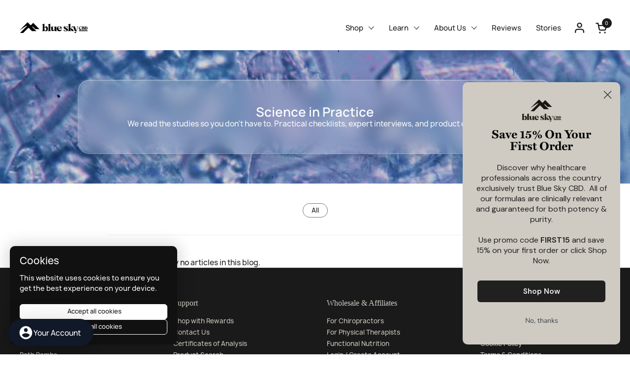

--- FILE ---
content_type: text/html; charset=utf-8
request_url: https://www.bluesky-cbd.com/blogs/from-the-desk-of-dr-d
body_size: 53087
content:
<!doctype html><html id="html" class="no-js" lang="en" dir="ltr">
  <head>

    <div id="shopify-section-customer-hub" class="shopify-section customer-hub-drawer">

<section id="customer-hub-customer-hub" class="customer-hub-root" aria-live="polite">
  <style>
  #customer-hub-customer-hub{
    --hub-fab-size: 56px;
    --hub-gap: 16px;
    --hub-radius: 14px;
    --hub-z: 9999;

    --ink: #0f172a;
    --muted: #64748b;
    --bg: #ffffff;
    --border: #e2e8f0;
    --accent: #4f46e5;
    --shadow: 0 20px 60px rgba(0,0,0,.28);

    --drawer-width: 360px;
    --tabbar-height: 56px;

    --link-bg: #ffffff;
    --card-bg: #ffffff;
  }

  /* Scroll lock when open */
  html.hub-lock,
  html.hub-lock body {
    overscroll-behavior: none;
  }
  html.hub-lock body {
    position: fixed;
    width: 100%;
  }

 /* Floating trigger button */
#customer-hub-customer-hub .hub-fab{
  position: fixed;
  left: var(--hub-gap);
  bottom: var(--hub-gap);
  min-width: var(--hub-fab-size);
  height: var(--hub-fab-size);
  border-radius: calc(var(--hub-fab-size) / 2); /* Changed from 9999px to ensure perfect rounding */
  background: #111827;
  color: #ffffff;
  display: flex;
  align-items: center;
  justify-content: center;
  padding: 0 calc(var(--hub-fab-size) * 0.35); /* Slightly increased padding */
  border: 1px solid #0000001a;
  box-shadow: var(--shadow);
  cursor: pointer;
  z-index: var(--hub-z);
  transition: transform .15s ease, box-shadow .2s ease, background .2s ease;
  line-height: 0;
  overflow: hidden; /* Add this to clip any content that might break the rounded corners */
  border-radius: calc(var(--hub-fab-size) / 2) / calc(var(--hub-fab-size) / 2);
/* or for ultra-safe rounding: */
border-radius: 100px;
}

#customer-hub-customer-hub .hub-fab:hover{
  transform: translateY(-1px);
}

#customer-hub-customer-hub .hub-fab:focus-visible{
  outline: 2px solid var(--accent);
  outline-offset: 3px;
}

#customer-hub-customer-hub .hub-fab-content{
  display: flex;
  align-items: center;
  gap: calc(var(--hub-fab-size) * 0.15);
}

#customer-hub-customer-hub .hub-fab-icon{
  display: flex;
  align-items: center;
  justify-content: center;
  width: calc(var(--hub-fab-size) * 0.56);
  height: calc(var(--hub-fab-size) * 0.56);
  flex-shrink: 0;
}

#customer-hub-customer-hub .hub-fab-icon svg{
  width: 100%;
  height: 100%;
  display: block;
  color: currentColor;
  fill: currentColor;
}

#customer-hub-customer-hub .hub-fab-label{
  font-size: calc(var(--hub-fab-size) * 0.28);
  font-weight: 500;
  white-space: nowrap;
  line-height: 1.2;
  padding-right: calc(var(--hub-fab-size) * 0.1);
}

/* Optional: Hide label on mobile for circular icon-only button */
@media (max-width: 480px) {
  #customer-hub-customer-hub .hub-fab-label {
    display: none;
  }

  .hub-drawer {
    margin-top:75px !important;
  }
  
  #customer-hub-customer-hub .hub-fab {
    width: var(--hub-fab-size);
    padding: 0;
  }
  
  #customer-hub-customer-hub .hub-fab-content {
    gap: 0;
  }
  
  #customer-hub-customer-hub .hub-fab-icon {
    width: calc(var(--hub-fab-size) * 0.56);
    height: calc(var(--hub-fab-size) * 0.56);
  }
}
  /* Overlay: dark + blur */
  #customer-hub-customer-hub .hub-overlay{
    position: fixed;
    inset: 0;
    background: rgba(15,23,42,.48);
    backdrop-filter: blur(6px);
    -webkit-backdrop-filter: blur(6px);
    opacity: 0;
    pointer-events: none;
    transition: opacity .22s ease;
    z-index: calc(var(--hub-z) - 1);
  }

  /* Drawer (left side panel) */
  #customer-hub-customer-hub .hub-drawer{
    margin-top:150px;
    position: fixed;
    inset: 0 auto 0 0;
    width: min(var(--drawer-width), 94vw);
    max-width: 540px;
    background: var(--bg);
    color: var(--ink);
    border-right: 1px solid var(--border);
    box-shadow: var(--shadow);
    transform: translateX(-100%);
    opacity: 0;
    pointer-events: none;
    transition: transform .25s ease, opacity .25s ease;
    z-index: var(--hub-z);
    display: grid;
    grid-template-rows: auto 1fr auto;
    border-top-right-radius: calc(var(--hub-radius) + 6px);
    border-bottom-right-radius: calc(var(--hub-radius) + 6px);
    overflow: hidden;
    backdrop-filter: saturate(1.1) blur(10px);
    -webkit-backdrop-filter: saturate(1.1) blur(10px);
  }

  /* Open state */
  #customer-hub-customer-hub.is-open .hub-overlay{
    opacity: 1;
    pointer-events: auto;
  }
  #customer-hub-customer-hub.is-open .hub-drawer{
    transform: translateX(0);
    opacity: 1;
    pointer-events: auto;
  }

  /* Header */
  #customer-hub-customer-hub .hub-header{
    display:flex;
    align-items:center;
    justify-content:space-between;
    gap:8px;
    padding:14px 16px;
    border-bottom:1px solid var(--border);
    background: rgba(0,0,0,0);
  }
  #customer-hub-customer-hub .hub-title{
    margin:0;
    font-size:17px;
    font-weight:750;
  }
  #customer-hub-customer-hub .hub-sub{
    margin:2px 0 0;
    font-size:13px;
    color:var(--muted);
  }
  #customer-hub-customer-hub .hub-close{
    appearance:none;
    border:0;
    background:transparent;
    color:var(--muted);
    border-radius:8px;
    padding:6px;
    cursor:pointer;
  }
  #customer-hub-customer-hub .hub-close:focus-visible{
    outline:2px solid var(--accent);
    outline-offset:2px;
  }

  /* Body + views */
  #customer-hub-customer-hub .hub-body{
    position:relative;
    overflow:hidden;
    background:var(--bg);
  }
  #customer-hub-customer-hub .hub-view{
    position:absolute;
    inset:0;
    overflow:auto;
    display:flex;
    flex-direction:column;
    align-items:flex-start;
    justify-content:flex-start;
    padding:16px 16px calc(var(--tabbar-height) + env(safe-area-inset-bottom) + 18px);
    gap:12px;
  }
  #customer-hub-customer-hub .hub-view[hidden]{
    opacity:0;
    pointer-events:none;
  }

  /* Titles / headings */
  #customer-hub-customer-hub .hub-section-title{
    margin:0 2px;
    color:var(--muted);
  }
  #customer-hub-customer-hub .hub-welcome{
    margin:0;
    font-size:1.5rem;
    font-weight:700;
    line-height:1.2;
    color: var(--ink);
  }
  #customer-hub-customer-hub .hub-heading{
    font-size:15px;
    font-weight:700;
    margin:8px 0 2px;
    color: var(--ink);
  }
  #customer-hub-customer-hub .hub-text{
    font-size:14px;
    color:var(--ink);
  }
  #customer-hub-customer-hub .hub-divider{
    height:1px;
    background:var(--border);
    margin:6px 0;
    border-radius:1px;
  }

  /* Top Actions wrapper */
  #customer-hub-customer-hub .hub-top-actions{
    display:grid;
    gap:10px;
    margin-top:8px;
    width:100%;
  }
  /* default: 2 columns on wider screens */
  @media (min-width:520px){
    #customer-hub-customer-hub .hub-top-actions{
      grid-template-columns: repeat(2, 1fr);
    }
  }
  /* single-mode: force 1 col always */
  #customer-hub-customer-hub .hub-top-actions--single{
    grid-template-columns: 1fr !important;
  }

  /* Top Action button */
  #customer-hub-customer-hub .hub-btn{
    display:flex;
    align-items:center;
    gap:10px;
    padding:10px 12px;
    border:1px solid var(--border);
    border-radius:12px;
    background: var(--link-bg);
    color:inherit;
    text-decoration:none;
    min-height:44px;
    width:100%;
  }
  #customer-hub-customer-hub .hub-btn:hover{
    background: rgba(0,0,0,.04);
  }
  #customer-hub-customer-hub .hub-btn .icon{
    width:22px;
    height:22px;
    color:var(--muted);
    display:grid;
    place-items:center;
  }
  #customer-hub-customer-hub .hub-btn .label{
    font-size:14px;
    font-weight:600;
  }

  /* Top Action image card */
  #customer-hub-customer-hub .hub-imgcard{
    position:relative;
    overflow:hidden;
    border-radius:14px;
    border:1px solid var(--border);
    display:block;
    text-decoration:none;
    color:inherit;
    background:#f6f7f8;
  }
  #customer-hub-customer-hub .hub-imgcard img{
    display:block;
    width:100%;
    height:140px;
    object-fit:cover;
  }
  @media (min-width:520px){
    #customer-hub-customer-hub .hub-imgcard img{
      height:160px;
    }
  }
  #customer-hub-customer-hub .hub-imgcard .caption{
    position:absolute;
    left:10px;
    bottom:10px;
    padding:6px 10px;
    border-radius:10px;
    background: rgba(15,23,42,.72);
    color:#fff;
    font-size:13px;
    font-weight:600;
    backdrop-filter: blur(4px);
    -webkit-backdrop-filter: blur(4px);
  }

  /* Vertical link list between Top Actions and Recently Viewed */
  #customer-hub-customer-hub .hub-vert-links{
    display:grid;
    gap:8px;
    margin-top:10px;
    width:100%;
  }
  #customer-hub-customer-hub .hub-vert-link{
    display:flex;
    align-items:center;
    gap:10px;
    width:100%;
    padding:12px 14px;
    border:1px solid var(--border);
    border-radius:12px;
    background: var(--link-bg);
    color:inherit;
    text-decoration:none;
    min-height:44px;
  }
  #customer-hub-customer-hub .hub-vert-link:hover{
    background: rgba(0,0,0,.04);
  }
  #customer-hub-customer-hub .hub-vert-link .icon{
    width:22px;
    height:22px;
    color:var(--muted);
    display:grid;
    place-items:center;
  }
  #customer-hub-customer-hub .hub-vert-link .label{
    font-size:14px;
    font-weight:600;
  }

  /* Generic link groups */
  #customer-hub-customer-hub .hub-links{
    background: color-mix(in oklab, var(--bg) 90%, white 10%);
    padding:8px;
    border-radius:14px;
    border:1px solid var(--border);
    display:grid;
    gap:8px;
    width:100%;
  }
  #customer-hub-customer-hub .hub-link{
    display:flex;
    align-items:center;
    gap:10px;
    padding:10px 12px;
    border:1px solid var(--border);
    border-radius:12px;
    background: var(--link-bg);
    text-decoration:none;
    color:inherit;
    min-height:44px;
  }
  #customer-hub-customer-hub .hub-link:hover{
    background: rgba(0,0,0,.04);
  }
  #customer-hub-customer-hub .hub-link .icon{
    width:22px;
    height:22px;
    color:var(--muted);
    display:grid;
    place-items:center;
  }
  #customer-hub-customer-hub .hub-link .text{
    font-size:14px;
    font-weight:600;
  }

  /* Card list (recent items + order lines) */
  #customer-hub-customer-hub .hub-card-list{
    display:grid;
    gap:8px;
    width:100%;
  }
  #customer-hub-customer-hub .hub-card-item{
    display:grid;
    grid-template-columns:64px 1fr auto;
    align-items:center;
    gap:10px;
    padding:8px;
    border:1px solid var(--border);
    border-radius:12px;
    background: var(--card-bg);
    text-decoration:none;
    color:inherit;
  }
  #customer-hub-customer-hub .hub-thumb{
    width:64px;
    height:64px;
    border-radius:10px;
    overflow:hidden;
    background:#f6f7f8;
    border:1px solid var(--border);
    display:grid;
    place-items:center;
  }
  #customer-hub-customer-hub .hub-thumb img{
    width:100%;
    height:100%;
    object-fit:cover;
  }
  #customer-hub-customer-hub .hub-card-item > div:nth-child(2){
    min-width:0;
  }
  #customer-hub-customer-hub .hub-item-title{
    font-size:14px;
    font-weight:600;
    margin:0;
    line-height:1.3;
    white-space:nowrap;
    overflow:hidden;
    text-overflow:ellipsis;
  }
  #customer-hub-customer-hub .hub-cta{
    font-size:12px;
    color:var(--accent);
    white-space:nowrap;
  }
  #customer-hub-customer-hub .hub-empty{
    padding:10px 12px;
    border:1px dashed var(--border);
    border-radius:12px;
    color:var(--muted);
    font-size:13px;
  }

  /* Bottom tab bar */
  #customer-hub-customer-hub .hub-tabbar{
    position:sticky;
    bottom:0;
    left:0;
    right:0;
    height: calc(var(--tabbar-height) + env(safe-area-inset-bottom));
    padding-bottom: env(safe-area-inset-bottom);
    display:grid;
    grid-template-columns:repeat(3,1fr);
    background: ;
    border-top:1px solid var(--border);
  }
  #customer-hub-customer-hub .hub-tab{
    display:grid;
    place-items:center;
    gap:4px;
    font-size:12px;
    color:var(--muted);
    background:transparent;
    border:0;
    cursor:pointer;
  }
  #customer-hub-customer-hub .hub-tab:hover{
    background: rgba(0,0,0,.035);
  }
  #customer-hub-customer-hub .hub-tab[aria-selected="true"]{
    color:var(--ink);
  }
  #customer-hub-customer-hub .hub-tab:focus-visible{
    outline:2px solid var(--accent);
    outline-offset:-2px;
  }

  @media (min-width:480px){
    #customer-hub-customer-hub .hub-thumb{
      width:72px;
      height:72px;
    }
  }
  </style>

  
  
  

  <!-- FAB trigger -->
  <button class="hub-fab" type="button" aria-expanded="false" aria-controls="hub-drawer-customer-hub" aria-label="Open customer hub">
  <span class="hub-fab-content">
    <span class="hub-fab-icon">
      
      
       <svg viewBox="0 0 24 24" role="img" aria-hidden="true">
  <path fill="currentColor" d="M12 2C6.48 2 2 6.48 2 12s4.48 10 10 10 10-4.48 10-10S17.52 2 12 2zm0 3c1.66 0 3 1.34 3 3s-1.34 3-3 3-3-1.34-3-3 1.34-3 3-3zm0 14.2c-2.5 0-4.71-1.28-6-3.22.03-1.99 4-3.08 6-3.08 1.99 0 5.97 1.09 6 3.08-1.29 1.94-3.5 3.22-6 3.22z"/>
</svg>
      
    </span>
    <span class="hub-fab-label">Your Account</span>
  </span>
</button>
  <!-- Overlay -->
  <div class="hub-overlay" hidden></div>

  <!-- Drawer -->
  <div class="hub-drawer" id="hub-drawer-customer-hub" role="dialog" aria-modal="true" aria-labelledby="hub-title-customer-hub" hidden>
    <div class="hub-header">
      <div>
        <h3 id="hub-title-customer-hub" class="hub-title">Customer Hub</h3>
        
          <p class="hub-sub">
            You’re browsing as guest.
            <a href="https://shopify.com/28655419489/account?locale=en&region_country=US" style="color: var(--accent); text-decoration: underline;">Sign in</a>
            or
            <a href="https://shopify.com/28655419489/account?locale=en" style="color: var(--accent); text-decoration: underline;">create an account</a>.
          </p>
        
      </div>
      <button class="hub-close" type="button" aria-label="Close">
        <svg width="20" height="20" viewBox="0 0 24 24" aria-hidden="true">
          <path fill="currentColor" d="M18.3 5.71L12 12.01l-6.29-6.3l-1.41 1.42L10.59 13.4l-6.3 6.3l1.42 1.41l6.29-6.29l6.3 6.29l1.41-1.41l-6.29-6.3l6.29-6.29z"/>
        </svg>
      </button>
    </div>

    <div class="hub-body">
      <!-- HOME VIEW -->
      <div class="hub-view" data-view="home">
        <div class="hub-section-title">
          
            <h2 class="hub-welcome">Welcome!</h2>
          
        </div>

        
        
        
        

        
        

        

        
        
        
          
          <div class="hub-vert-links">
            
              <a class="hub-vert-link"
                 href="/pages/rewards"
                 >
                <span class="icon" aria-hidden="true">
                  
                    <svg width="18" height="18" viewBox="0 0 24 24">
                      <path fill="currentColor" d="M10 6h10v2H10zm0 5h10v2H10zm0 5h10v2H10zM4 6h2v2H4zm0 5h2v2H4zm0 5h2v2H4z"/>
                    </svg>
                  
                </span>
                <span class="label">Earn Rewards</span>
              </a>
            
              <a class="hub-vert-link"
                 href="https://www.bluesky-cbd.com/pages/product-finder"
                 >
                <span class="icon" aria-hidden="true">
                  
                    <svg width="18" height="18" viewBox="0 0 24 24">
                      <path fill="currentColor" d="M10 6h10v2H10zm0 5h10v2H10zm0 5h10v2H10zM4 6h2v2H4zm0 5h2v2H4zm0 5h2v2H4z"/>
                    </svg>
                  
                </span>
                <span class="label">Formula Finder</span>
              </a>
            
              <a class="hub-vert-link"
                 href="/pages/trust-center"
                 >
                <span class="icon" aria-hidden="true">
                  
                    <svg width="18" height="18" viewBox="0 0 24 24">
                      <path fill="currentColor" d="M10 6h10v2H10zm0 5h10v2H10zm0 5h10v2H10zM4 6h2v2H4zm0 5h2v2H4zm0 5h2v2H4z"/>
                    </svg>
                  
                </span>
                <span class="label">Knowledge Center</span>
              </a>
            
              <a class="hub-vert-link"
                 href="https://www.bluesky-cbd.com/apps/subscriptions?country=US#/subscriptions/list"
                 >
                <span class="icon" aria-hidden="true">
                  
                    <svg width="18" height="18" viewBox="0 0 24 24">
                      <path fill="currentColor" d="M10 6h10v2H10zm0 5h10v2H10zm0 5h10v2H10zM4 6h2v2H4zm0 5h2v2H4zm0 5h2v2H4z"/>
                    </svg>
                  
                </span>
                <span class="label">Manage Subscription</span>
              </a>
            
          </div>
        

        
          <div class="hub-heading">
            Recently viewed
          </div>
          <div class="hub-card-list" data-recent-list>
            <div class="hub-empty" data-recent-empty hidden>
              Nothing here yet — browse a product to see it show up.
            </div>
          </div>
        
      </div>

      <!-- ACCOUNT VIEW -->
      <div class="hub-view" data-view="account" hidden>
        <div class="hub-section-title">
          
            <h2 class="hub-welcome">Welcome!</h2>
          
        </div>

        

        
        
        

        
        

        

        
          <p class="hub-text">Sign in to view your account details.</p>
          <div class="hub-links">
            <a class="hub-link" href="https://shopify.com/28655419489/account?locale=en&region_country=US">
              <span class="icon" aria-hidden="true">
                <svg width="18" height="18" viewBox="0 0 24 24">
                  <path fill="currentColor" d="M10 17v-2h7v-2h-7V9l-4 4l4 4ZM22 5H12v2h10v10H12v2H10q.825 0 1.413-.587T12 17V7q0-.825-.587-1.412T10 5Z"/>
                </svg>
              </span>
              <span class="text">Sign in</span>
            </a>
            <a class="hub-link" href="https://shopify.com/28655419489/account?locale=en">
              <span class="icon" aria-hidden="true">
                <svg width="18" height="18" viewBox="0 0 24 24">
                  <path fill="currentColor" d="M15 14q-1.25 0-2.125-.875T12 11t.875-2.125T15 8t2.125.875T18 11t-.875 2.125T15 14Zm0 2q2.5 0 4.25 1.75T21 22h-2q0-1.25-.875-2.125T15 19t-3.125.875T11 22H9q0-2.5 1.75-4.25T15 16ZM9 14H2v-2h7V9l4 4l-4 4v-3Z"/>
                </svg>
              </span>
              <span class="text">Create account</span>
            </a>
          </div>
        
      </div>

      <!-- ORDERS VIEW -->
      <div class="hub-view" data-view="orders" hidden>
        <div class="hub-section-title">
          <h2 class="hub-welcome">Orders</h2>
        </div>

        
          <p class="hub-text">Sign in to track and view your orders.</p>
          <div class="hub-links">
            <a class="hub-link" href="https://shopify.com/28655419489/account?locale=en&region_country=US">
              <span class="icon" aria-hidden="true">
                <svg width="18" height="18" viewBox="0 0 24 24">
                  <path fill="currentColor" d="M10 17v-2h7v-2h-7V9l-4 4l4 4ZM22 5H12v2h10v10H12v2H10q.825 0 1.413-.587T12 17V7q0-.825-.587-1.412T10 5Z"/>
                </svg>
              </span>
              <span class="text">Sign in to view orders</span>
            </a>
          </div>
        
      </div>
    </div>

    <!-- Bottom Tab Bar -->
    <div class="hub-tabbar" role="tablist" aria-label="Customer hub tabs">
      <button class="hub-tab" role="tab" aria-selected="true" data-tab="home">
        <svg width="20" height="20" viewBox="0 0 24 24" aria-hidden="true">
          <path fill="currentColor" d="M12 3l9 8h-3v9h-5v-6H11v6H6v-9H3z"/>
        </svg>
        Home
      </button>
      <button class="hub-tab" role="tab" aria-selected="false" data-tab="account">
        <svg width="20" height="20" viewBox="0 0 24 24" aria-hidden="true">
          <path fill="currentColor" d="M12 12a5 5 0 1 0-5-5a5 5 0 0 0 5 5Zm0 2c-4.33 0-8 2.17-8 5v1h16v-1c0-2.83-3.67-5-8-5Z"/>
        </svg>
        Account
      </button>
      <button class="hub-tab" role="tab" aria-selected="false" data-tab="orders">
        <svg width="20" height="20" viewBox="0 0 24 24" aria-hidden="true">
          <path fill="currentColor" d="M7 18h10v-2H7v2Zm0-5h10v-2H7v2Zm0-7v2h10V6H7Z"/>
        </svg>
        Orders
      </button>
    </div>
  </div>

  <script>
  (function() {
    var root = document.getElementById('customer-hub-customer-hub');
    if (!root) return;

    var fab = root.querySelector('.hub-fab');
    var drawer = root.querySelector('.hub-drawer');
    var overlay = root.querySelector('.hub-overlay');
    var closeBtn = root.querySelector('.hub-close');
    if (!fab || !drawer || !overlay) return;

    // Scroll lock
    var _scrollY = 0;
    function lockScroll(){
      _scrollY = window.scrollY || window.pageYOffset || 0;
      document.documentElement.classList.add('hub-lock');
      document.body.style.top = '-' + _scrollY + 'px';
    }
    function unlockScroll(){
      document.documentElement.classList.remove('hub-lock');
      document.body.style.top = '';
      window.scrollTo(0, _scrollY);
    }

    // Drawer controls
    function openDrawer(){
      root.classList.add('is-open');
      fab.setAttribute('aria-expanded','true');
      drawer.hidden = false;
      overlay.hidden = false;
      lockScroll();
      if (closeBtn){
        setTimeout(function(){ try{ closeBtn.focus(); }catch(e){} },0);
      }
    }
    function closeDrawer(){
      root.classList.remove('is-open');
      fab.setAttribute('aria-expanded','false');
      setTimeout(function(){
        drawer.hidden = true;
        overlay.hidden = true;
        try{ fab.focus(); }catch(e){}
      },240);
      unlockScroll();
    }

    fab.addEventListener('click', function(){
      if (root.classList.contains('is-open')) {
        closeDrawer();
      } else {
        openDrawer();
      }
    });
    overlay.addEventListener('click', closeDrawer);
    if (closeBtn) closeBtn.addEventListener('click', closeDrawer);
    document.addEventListener('keydown', function(e){
      if (e.key === 'Escape' && root.classList.contains('is-open')) closeDrawer();
    });

    // Tabs
    var tabs = Array.prototype.slice.call(root.querySelectorAll('.hub-tab'));
    var views = {
      home: root.querySelector('[data-view="home"]'),
      account: root.querySelector('[data-view="account"]'),
      orders: root.querySelector('[data-view="orders"]')
    };
    function setTab(name){
      for (var k in views){
        if (views[k]) views[k].hidden = (k !== name);
      }
      tabs.forEach(function(t){
        t.setAttribute('aria-selected', t.dataset.tab === name ? 'true' : 'false');
      });
    }
    tabs.forEach(function(t){
      t.addEventListener('click', function(){
        setTab(t.dataset.tab);
      });
    });
    setTab('home');

    window.__hubSetTab = setTab;
    window.__hubOpenDrawer  = openDrawer;
    window.__hubCloseDrawer = closeDrawer;

    // Recently Viewed
    var ENABLE_RECENT = true;
    var RECENT_LIMIT  = 8;
    var RECENT_CTA    = "View";
    var KEY_RECENT    = 'shopHub_recent_v3';

    var recentListEl  = root.querySelector('[data-recent-list]');
    var recentEmptyEl = root.querySelector('[data-recent-empty]');

    function getList(key){
      try { return JSON.parse(localStorage.getItem(key) || '[]'); }
      catch(e){ return []; }
    }
    function saveList(key, list, limit){
      try { localStorage.setItem(key, JSON.stringify(list.slice(0, limit))); }
      catch(e){}
    }
    function upsert(list, item, idKey){
      idKey = idKey || 'id';
      var i = list.findIndex(function(p){
        return String(p[idKey]) === String(item[idKey]) || p.url === item.url;
      });
      if (i > -1) list.splice(i,1);
      list.unshift(item);
      return list;
    }

    function productCardHTML(p, ctaText){
      function esc(s){
        return (s && s.replace) ? s.replace(/</g,'&lt;').replace(/>/g,'&gt;') : s;
      }
      var title = esc(p.title || 'View product');
      var href  = p.url || '#';
      var img   = p.image || '';
      return ''
        + '<a class="hub-card-item" href="'+href+'">'
        + '  <div class="hub-thumb">'
        + (img
            ? '<img src="'+img+'" alt="'+title+'" width="80" height="80" loading="lazy">'
            : '<svg width="28" height="28" viewBox="0 0 24 24" aria-hidden="true"><path fill="currentColor" d="M21 19V5a2 2 0 0 0-2-2H5C3.89 3 3 3.9 3 5v14a2 2 0 0 0 2 2h14a2 2 0 0 0 2-2ZM8.5 12.5L11 15l3.5-4.5L19 18H5l3.5-5.5Z"/></svg>')
        + '  </div>'
        + '  <div><p class="hub-item-title">'+title+'</p></div>'
        + '  <span class="hub-cta">'+(ctaText || 'View')+'</span>'
        + '</a>';
    }

    function renderRecent(){
      if (!recentListEl) return;
      var items = getList(KEY_RECENT);
      if (!items.length){
        recentListEl.innerHTML = '';
        if (recentEmptyEl) recentEmptyEl.hidden = false;
        return;
      }
      if (recentEmptyEl) recentEmptyEl.hidden = true;
      recentListEl.innerHTML = items.slice(0, RECENT_LIMIT).map(function(p){
        return productCardHTML(p, RECENT_CTA);
      }).join('');
    }

    if (ENABLE_RECENT) renderRecent();

    // Auto-capture current product into Recently Viewed
    

    // Reorder last order
    
  })();
  </script>

  
</section>
<style> #shopify-section-customer-hub .hub-links {height: fit-content; border: none; width: 100%;} #shopify-section-customer-hub .hub-sub {display: none;} </style></div>
    
    <meta charset="utf-8">
    <meta http-equiv="X-UA-Compatible" content="IE=edge,chrome=1">
    <meta name="viewport" content="width=device-width, initial-scale=1.0, maximum-scale=1.0, user-scalable=no, viewport-fit=cover">
    <meta name="google-site-verification" content="AiZroGDq_VkN0O63E34Gnjk_NGCuv3SwugU_1qj8FGc"><script async src="https://www.googletagmanager.com/gtag/js?id=G-PJ52LF7HXS"></script>
<script>
(function () {
  // ----------------------------
  // Config
  // ----------------------------
  const GA_ID = "G-PJ52LF7HXS";
  const CURRENCY = "USD";
  const DEBUG = location.search.includes("debug_ga");

  // ----------------------------
  // GA4 bootstrap
  // ----------------------------
  window.dataLayer = window.dataLayer || [];
  function gtag(){ dataLayer.push(arguments); }
  window.gtag = window.gtag || gtag;

  gtag('js', new Date());
  gtag('set', 'debug_mode', DEBUG);

  // Turn off automatic page_view so we control it (prevents duplicates with SPA routing)
  gtag('config', GA_ID, {
    send_page_view: false,
    anonymize_ip: true
  });

  // ----------------------------
  // Helpers
  // ----------------------------
  const safeNumber = (v) => {
    const n = Number(v);
    return Number.isFinite(n) ? n : undefined;
  };

  const sendEvent = (name, params) => {
    if (typeof window.gtag !== "function") return;
    window.gtag('event', name, params || {});
  };

  // ----------------------------
  // Page view tracking (initial + route changes)
  // ----------------------------
  let lastPath = location.pathname + location.search;

  const trackPageView = () => {
    const path = location.pathname + location.search;
    // only fire if changed OR first call
    if (path === lastPath && trackPageView._hasFired) return;
    lastPath = path;
    trackPageView._hasFired = true;

    sendEvent('page_view', {
      page_location: location.href,
      page_path: location.pathname + location.search,
      page_title: document.title
    });
  };

  const hookHistoryChanges = () => {
    const _pushState = history.pushState;
    history.pushState = function () {
      _pushState.apply(history, arguments);
      trackPageView();
    };

    const _replaceState = history.replaceState;
    history.replaceState = function () {
      _replaceState.apply(history, arguments);
      trackPageView();
    };

    window.addEventListener("popstate", trackPageView);
  };

  // ----------------------------
  // Outbound link clicks
  // ----------------------------
  const trackOutboundClicks = () => {
    document.addEventListener("click", (e) => {
      const a = e.target.closest("a");
      if (!a || !a.href) return;

      // Ignore same-page anchors
      if (a.getAttribute("href")?.startsWith("#")) return;

      let url;
      try { url = new URL(a.href, location.origin); } catch { return; }

      // Only outbound
      if (url.hostname === location.hostname) return;

      sendEvent("outbound_click", {
        link_url: url.href,
        link_domain: url.hostname
      });
    }, true);
  };

  // ----------------------------
  // Scroll depth (25/50/75/90)
  // ----------------------------
  const trackScrollDepth = () => {
    const fired = {};
    const marks = [25, 50, 75, 90];

    const handler = () => {
      const doc = document.documentElement;
      const scrollTop = window.scrollY || doc.scrollTop || 0;
      const height = Math.max(doc.scrollHeight, doc.offsetHeight);
      const viewport = window.innerHeight || doc.clientHeight || 0;

      if (!height || !viewport) return;
      const pct = Math.round(((scrollTop + viewport) / height) * 100);

      for (const m of marks) {
        if (pct >= m && !fired[m]) {
          fired[m] = true;
          sendEvent("scroll_depth", { percent: m });
        }
      }
    };

    let t;
    window.addEventListener("scroll", () => {
      clearTimeout(t);
      t = setTimeout(handler, 200);
    }, { passive: true });
  };

  // ----------------------------
  // On-site search (?q=)
  // ----------------------------
  const trackSearch = () => {
    const qs = new URLSearchParams(location.search);
    const term = qs.get("q");
    if (term) {
      sendEvent("search", { search_term: term });
    }
  };

  // ----------------------------
  // Video play tracking (HTML5 <video>)
  // ----------------------------
  const trackVideoPlays = () => {
    document.querySelectorAll("video").forEach((video) => {
      if (video.dataset.gaBound) return;
      video.dataset.gaBound = "1";

      video.addEventListener("play", () => {
        sendEvent("video_play", {
          video_src: video.currentSrc || video.src || undefined
        });
      }, { passive: true });
    });
  };

  // ----------------------------
  // Ecommerce: view_item (product pages)
  // ----------------------------
  const trackViewItem = () => {
    
  };

  // ----------------------------
  // Ecommerce: add_to_cart (cart add forms)
  // ----------------------------
  const trackAddToCart = () => {
    document.addEventListener("submit", (e) => {
      const form = e.target;
      if (!form || !form.matches('form[action^="/cart/add"]')) return;

      const id = form.querySelector('[name="id"]')?.value;
      const qty = form.querySelector('[name="quantity"]')?.value || 1;

      if (!id) return;

      // If we're on a product page, send richer metadata.
      
        // Generic add_to_cart when not on product page
        sendEvent("add_to_cart", {
          currency: CURRENCY,
          items: [{
            item_id: String(id),
            quantity: safeNumber(qty) || 1
          }]
        });
      
    }, true);
  };

  // ----------------------------
  // Ecommerce: begin_checkout (checkout link/button)
  // ----------------------------
  const trackBeginCheckout = () => {
    const fire = () => sendEvent("begin_checkout", {});

    // Click to /checkout
    document.addEventListener("click", (e) => {
      const a = e.target.closest('a[href*="/checkout"]');
      if (!a) return;
      fire();
    }, true);

    // Forms posting to /checkout
    document.addEventListener("submit", (e) => {
      const form = e.target;
      if (!form) return;
      const action = (form.getAttribute("action") || "").toLowerCase();
      if (action.includes("/checkout")) fire();
    }, true);
  };

  // ----------------------------
  // Init
  // ----------------------------
  document.addEventListener("DOMContentLoaded", function () {
    hookHistoryChanges();

    // Initial signals
    trackPageView();
    trackSearch();
    trackViewItem();

    // Behavioral + ecommerce
    trackOutboundClicks();
    trackScrollDepth();
    trackAddToCart();
    trackBeginCheckout();
    trackVideoPlays();

    // If theme swaps DOM after load, rebind videos occasionally (lightweight)
    setTimeout(trackVideoPlays, 1500);
    setTimeout(trackVideoPlays, 3500);
  });

})();
</script><title>From The Desk of Dr. D &ndash; Blue Sky Ventures
</title>

<meta property="og:site_name" content="Blue Sky Ventures">
<meta property="og:url" content="https://www.bluesky-cbd.com/blogs/from-the-desk-of-dr-d">
<meta property="og:title" content="From The Desk of Dr. D">
<meta property="og:type" content="website">
<meta property="og:description" content="Blue Sky CBD offers potent CBD, CBG &amp; CBN oils, gels and balms for deep pain relief, restorative sleep, and daily calm. Zero THC, lab-tested for potency &amp; purity. "><meta property="og:image" content="http://www.bluesky-cbd.com/cdn/shop/files/ograph.png?v=1747846449">
  <meta property="og:image:secure_url" content="https://www.bluesky-cbd.com/cdn/shop/files/ograph.png?v=1747846449">
  <meta property="og:image:width" content="1200">
  <meta property="og:image:height" content="628"><meta name="twitter:card" content="summary_large_image">
<meta name="twitter:title" content="From The Desk of Dr. D">
<meta name="twitter:description" content="Blue Sky CBD offers potent CBD, CBG &amp; CBN oils, gels and balms for deep pain relief, restorative sleep, and daily calm. Zero THC, lab-tested for potency &amp; purity. "><script type="application/ld+json">
  [
    {
      "@context": "https://schema.org",
      "@type": "WebSite",
      "name": "Blue Sky Ventures",
      "url": "https:\/\/www.bluesky-cbd.com"
    },
    {
      "@context": "https://schema.org",
      "@type": "Organization",
      "name": "Blue Sky Ventures",
      "url": "https:\/\/www.bluesky-cbd.com"
    }
  ]
</script>

<script type="application/ld+json">
{
  "@context": "http://schema.org",
  "@type": "BreadcrumbList",
  "itemListElement": [
    {
      "@type": "ListItem",
      "position": 1,
      "name": "Home",
      "item": "https://www.bluesky-cbd.com"
    },{
        "@type": "ListItem",
        "position": 2,
        "name": "From The Desk of Dr. D",
        "item": "https://www.bluesky-cbd.com/blogs/from-the-desk-of-dr-d"
      }]
}
</script><link rel="canonical" href="https://www.bluesky-cbd.com/blogs/from-the-desk-of-dr-d">

    <link rel="preconnect" href="https://cdn.shopify.com"><link rel="preconnect" href="https://fonts.shopifycdn.com" crossorigin>
<link rel="preload" href="//www.bluesky-cbd.com/cdn/fonts/manrope/manrope_n4.cd2363f838fb1ef03bdb07c829c7c992d417dd64.woff2" as="font" type="font/woff2" crossorigin><link rel="preload" href="//www.bluesky-cbd.com/cdn/fonts/manrope/manrope_n4.cd2363f838fb1ef03bdb07c829c7c992d417dd64.woff2" as="font" type="font/woff2" crossorigin>

<style type="text/css">
@font-face {
  font-family: Manrope;
  font-weight: 400;
  font-style: normal;
  font-display: swap;
  src: url("//www.bluesky-cbd.com/cdn/fonts/manrope/manrope_n4.cd2363f838fb1ef03bdb07c829c7c992d417dd64.woff2") format("woff2"),
       url("//www.bluesky-cbd.com/cdn/fonts/manrope/manrope_n4.08b75e0e22a3f7267f64ccf115e9fb6d79fc1ce7.woff") format("woff");
}
@font-face {
  font-family: Manrope;
  font-weight: 400;
  font-style: normal;
  font-display: swap;
  src: url("//www.bluesky-cbd.com/cdn/fonts/manrope/manrope_n4.cd2363f838fb1ef03bdb07c829c7c992d417dd64.woff2") format("woff2"),
       url("//www.bluesky-cbd.com/cdn/fonts/manrope/manrope_n4.08b75e0e22a3f7267f64ccf115e9fb6d79fc1ce7.woff") format("woff");
}
@font-face {
  font-family: Manrope;
  font-weight: 500;
  font-style: normal;
  font-display: swap;
  src: url("//www.bluesky-cbd.com/cdn/fonts/manrope/manrope_n5.8eac14e2b642faa6ca8f5a46c1b0b1ed4a42eee7.woff2") format("woff2"),
       url("//www.bluesky-cbd.com/cdn/fonts/manrope/manrope_n5.ed324e5197c333656fb16f9a7e7ba4fa1168607c.woff") format("woff");
}
@font-face {
  font-family: Manrope;
  font-weight: 600;
  font-style: normal;
  font-display: swap;
  src: url("//www.bluesky-cbd.com/cdn/fonts/manrope/manrope_n6.5ea4cfb23f4dbdd23fdb46c1257564ad6abe70cf.woff2") format("woff2"),
       url("//www.bluesky-cbd.com/cdn/fonts/manrope/manrope_n6.c70fcd17c08beb02803eda70a4c8999d9081026b.woff") format("woff");
}



</style>
<style type="text/css">

  :root {

    /* Font variables */

    --font-stack-headings-primary: Manrope, sans-serif;
    --font-weight-headings-primary: 400;
    --font-style-headings-primary: normal;

    --font-stack-body-primary: Manrope, sans-serif;
    --font-weight-body-primary: 400;--font-weight-body-primary-bold: 600;--font-weight-body-primary-medium: 500;--font-style-body-primary: normal;

    --font-stack-body-secondary: Manrope, sans-serif;
    --font-weight-body-secondary: 400;--font-weight-body-secondary-bold: 600;--font-style-body-secondary: normal;

    --font-weight-menu: var(--font-weight-body-primary-medium);
    --font-weight-buttons: var(--font-weight-body-primary-medium);

    --base-headings-primary-size: 24;
    --base-headings-secondary-size: ;
    --base-headings-line: 1;
    --base-headings-spacing: 0.0em;

    --base-body-primary-size: 15;
    --base-body-secondary-size: 17;
    --base-body-line: 1.4;

    /* Color variables */

    --color-background-header: #ffffff;
    --color-text-header: #1a1a1a;
    --color-foreground-header: #fff;
    --color-borders-header: rgba(26, 26, 26, 0.15);

    --color-background-main: #fff;
    --color-secondary-background-main: rgba(26, 26, 26, 0.08);
    --color-third-background-main: rgba(26, 26, 26, 0.04);
    --color-fourth-background-main: rgba(26, 26, 26, 0.02);
    --color-opacity-background-main: rgba(255, 255, 255, 0);
    --color-text-main: #1a1a1a;
    --color-foreground-main: #fff;
    --color-secondary-text-main: rgba(26, 26, 26, 0.6);
    --color-borders-main: rgba(26, 26, 26, 0.1);
    --color-background-main-alternate: #f2f2f2;

    --color-background-product-card: rgba(0,0,0,0);
    --color-background-cart-card: rgba(0,0,0,0);

    --color-background-footer: #1a1a1a;
    --color-text-footer: #d0cbc2;
    --color-borders-footer: rgba(208, 203, 194, 0.15);

    --color-borders-forms-primary: rgba(26, 26, 26, 0.3);
    --color-borders-forms-secondary: rgba(26, 26, 26, 0.6);

    /* Borders */

    --border-width-cards: px;
    --border-radius-cards: 0px;
    --border-width-buttons: 1px;
    --border-radius-buttons: 6px;
    --border-width-forms: 1px;
    --border-radius-forms: 4px;
    --border-radius-widgets: 10px;
    --border-radius-product-card: 0px;

    /* Layout */
    
    --theme-max-width: 1360px;
    --grid-gap-original-base: 40px;
    --container-vertical-space-base: 140px;
    --image-fit-padding: 10%;

  }

  .facets--horiz .facets__summary, #main select, .sidebar select {
    background-image: url('data:image/svg+xml;utf8,<svg fill="none" height="7" viewBox="0 0 12 7" width="12" xmlns="http://www.w3.org/2000/svg"><g fill="%231a1a1a"><path d="m1.2334.554688 5.65685 5.656852-.7071.70711-5.656858-5.65686z"/><path d="m11.8252 1.26221-5.65686 5.65685-.70711-.70711 5.65687-5.65685z"/></g></svg>');
  }

  .star-rating__stars {
    background-image: url('data:image/svg+xml;utf8,<svg width="20" height="14" viewBox="0 0 14 13" fill="rgba%2826%2C+26%2C+26%2C+0.1%29" xmlns="http://www.w3.org/2000/svg"><path d="m7 0 1.572 4.837h5.085l-4.114 2.99 1.572 4.836L7 9.673l-4.114 2.99 1.571-4.837-4.114-2.99h5.085L7 0Z" stroke="rgba%2826%2C+26%2C+26%2C+0.1%29" stroke-width="0"/></svg>');
  }
  .star-rating__stars-active {
    background-image: url('data:image/svg+xml;utf8,<svg width="20" height="13" viewBox="0 0 14 13" fill="none" xmlns="http://www.w3.org/2000/svg"><path d="m7 0 1.572 4.837h5.085l-4.114 2.99 1.572 4.836L7 9.673l-4.114 2.99 1.571-4.837-4.114-2.99h5.085L7 0Z" fill="%231a1a1a" stroke-width="0"/></svg>');
  }

  

</style>

<style id="root-height">
  :root {
    --window-height: 100vh;
  }
</style><link href="//www.bluesky-cbd.com/cdn/shop/t/18/assets/theme.css?v=60636401347388695941763834518" as="style" rel="preload"><link href="//www.bluesky-cbd.com/cdn/shop/t/18/assets/section-header.css?v=141665881608700406071736886952" as="style" rel="preload"><link href="//www.bluesky-cbd.com/cdn/shop/t/18/assets/component-product-item.css?v=77680669857627595651749509085" as="style" rel="preload"><link href="//www.bluesky-cbd.com/cdn/shop/t/18/assets/component-product-variants.css?v=41124787229863836871736886952" as="style" rel="preload"><link href="//www.bluesky-cbd.com/cdn/shop/t/18/assets/component-blog-item.css?v=69543965528676154921736886952" as="style" rel="preload"><link href="//www.bluesky-cbd.com/cdn/shop/t/18/assets/theme.css?v=60636401347388695941763834518" rel="stylesheet" type="text/css" media="all" />

    <script>window.performance && window.performance.mark && window.performance.mark('shopify.content_for_header.start');</script><meta name="facebook-domain-verification" content="tafhdav80k2verq3h0u3mpm5h3vn59">
<meta name="facebook-domain-verification" content="5yf1phpeazdf30uiouf826b8tdzojr">
<meta name="google-site-verification" content="qFJiCoHMiwZc5Luv4FePnY9rFUbBMMvBlH4m0K-VkyU">
<meta id="shopify-digital-wallet" name="shopify-digital-wallet" content="/28655419489/digital_wallets/dialog">
<link rel="alternate" type="application/atom+xml" title="Feed" href="/blogs/from-the-desk-of-dr-d.atom" />
<script async="async" src="/checkouts/internal/preloads.js?locale=en-US"></script>
<script id="shopify-features" type="application/json">{"accessToken":"65e9853db5b52f778337a1da410212b0","betas":["rich-media-storefront-analytics"],"domain":"www.bluesky-cbd.com","predictiveSearch":true,"shopId":28655419489,"locale":"en"}</script>
<script>var Shopify = Shopify || {};
Shopify.shop = "blue-sky-ventures.myshopify.com";
Shopify.locale = "en";
Shopify.currency = {"active":"USD","rate":"1.0"};
Shopify.country = "US";
Shopify.theme = {"name":"theme-export-www-bluesky-cbd-com-blue-sky-2-0","id":173873332534,"schema_name":"Combine","schema_version":"2.4.3","theme_store_id":null,"role":"main"};
Shopify.theme.handle = "null";
Shopify.theme.style = {"id":null,"handle":null};
Shopify.cdnHost = "www.bluesky-cbd.com/cdn";
Shopify.routes = Shopify.routes || {};
Shopify.routes.root = "/";</script>
<script type="module">!function(o){(o.Shopify=o.Shopify||{}).modules=!0}(window);</script>
<script>!function(o){function n(){var o=[];function n(){o.push(Array.prototype.slice.apply(arguments))}return n.q=o,n}var t=o.Shopify=o.Shopify||{};t.loadFeatures=n(),t.autoloadFeatures=n()}(window);</script>
<script id="shop-js-analytics" type="application/json">{"pageType":"blog"}</script>
<script defer="defer" async type="module" src="//www.bluesky-cbd.com/cdn/shopifycloud/shop-js/modules/v2/client.init-shop-cart-sync_BT-GjEfc.en.esm.js"></script>
<script defer="defer" async type="module" src="//www.bluesky-cbd.com/cdn/shopifycloud/shop-js/modules/v2/chunk.common_D58fp_Oc.esm.js"></script>
<script defer="defer" async type="module" src="//www.bluesky-cbd.com/cdn/shopifycloud/shop-js/modules/v2/chunk.modal_xMitdFEc.esm.js"></script>
<script type="module">
  await import("//www.bluesky-cbd.com/cdn/shopifycloud/shop-js/modules/v2/client.init-shop-cart-sync_BT-GjEfc.en.esm.js");
await import("//www.bluesky-cbd.com/cdn/shopifycloud/shop-js/modules/v2/chunk.common_D58fp_Oc.esm.js");
await import("//www.bluesky-cbd.com/cdn/shopifycloud/shop-js/modules/v2/chunk.modal_xMitdFEc.esm.js");

  window.Shopify.SignInWithShop?.initShopCartSync?.({"fedCMEnabled":true,"windoidEnabled":true});

</script>
<script>(function() {
  var isLoaded = false;
  function asyncLoad() {
    if (isLoaded) return;
    isLoaded = true;
    var urls = ["https:\/\/cdn.growthhero.io\/sites\/pixel.js?shop=blue-sky-ventures.myshopify.com","https:\/\/formbuilder.hulkapps.com\/skeletopapp.js?shop=blue-sky-ventures.myshopify.com","https:\/\/cdn1.stamped.io\/files\/widget.min.js?shop=blue-sky-ventures.myshopify.com","https:\/\/cdn-loyalty.yotpo.com\/loader\/djkdUsc-9l-7K8bNxwX5tA.js?shop=blue-sky-ventures.myshopify.com","https:\/\/widgets.automizely.com\/pages\/v1\/pages.js?store_connection_id=c3785b6b75734e9f84bb9fd2db9c491b\u0026mapped_org_id=9f890114deb06dd66e3be336ed5ba167_v1\u0026shop=blue-sky-ventures.myshopify.com","https:\/\/cdn.one.store\/javascript\/dist\/1.0\/jcr-widget.js?account_id=shopify:blue-sky-ventures.myshopify.com\u0026shop=blue-sky-ventures.myshopify.com","\/\/cdn.shopify.com\/proxy\/ff284db37978e116429f9085a54cb1c282e1a94d3eba69ffca030f4f86d9b9bc\/my.loopz.io\/js\/shopify-gift-card-product.js?spid=10166794682678\u0026pid=bf711444-0561-48cf-9bc9-da20415b446f\u0026ph=loopz-gift-card\u0026eooos=true\u0026ocp=true\u0026opov=false\u0026hash=9e3560f0-e1fe-4b96-8aaa-66a407589e66\u0026shop=blue-sky-ventures.myshopify.com\u0026sp-cache-control=cHVibGljLCBtYXgtYWdlPTkwMA","https:\/\/cdn.s3.pop-convert.com\/pcjs.production.min.js?unique_id=blue-sky-ventures.myshopify.com\u0026shop=blue-sky-ventures.myshopify.com","https:\/\/script.pop-convert.com\/new-micro\/production.pc.min.js?unique_id=blue-sky-ventures.myshopify.com\u0026shop=blue-sky-ventures.myshopify.com","https:\/\/cdn.robinpro.gallery\/js\/client.js?v=5ad0431\u0026shop=blue-sky-ventures.myshopify.com","https:\/\/cdn.livesession.io\/shopify.js?account_id=26b2c4b5\u0026website_id=cebe20c1\u0026remote_tracking_code=1\u0026shop=blue-sky-ventures.myshopify.com"];
    for (var i = 0; i < urls.length; i++) {
      var s = document.createElement('script');
      s.type = 'text/javascript';
      s.async = true;
      s.src = urls[i];
      var x = document.getElementsByTagName('script')[0];
      x.parentNode.insertBefore(s, x);
    }
  };
  if(window.attachEvent) {
    window.attachEvent('onload', asyncLoad);
  } else {
    window.addEventListener('load', asyncLoad, false);
  }
})();</script>
<script id="__st">var __st={"a":28655419489,"offset":-25200,"reqid":"366d672e-4a27-465a-9523-72808cdfbf61-1769453740","pageurl":"www.bluesky-cbd.com\/blogs\/from-the-desk-of-dr-d","s":"blogs-78398029921","u":"013b85f55d31","p":"blog","rtyp":"blog","rid":78398029921};</script>
<script>window.ShopifyPaypalV4VisibilityTracking = true;</script>
<script id="captcha-bootstrap">!function(){'use strict';const t='contact',e='account',n='new_comment',o=[[t,t],['blogs',n],['comments',n],[t,'customer']],c=[[e,'customer_login'],[e,'guest_login'],[e,'recover_customer_password'],[e,'create_customer']],r=t=>t.map((([t,e])=>`form[action*='/${t}']:not([data-nocaptcha='true']) input[name='form_type'][value='${e}']`)).join(','),a=t=>()=>t?[...document.querySelectorAll(t)].map((t=>t.form)):[];function s(){const t=[...o],e=r(t);return a(e)}const i='password',u='form_key',d=['recaptcha-v3-token','g-recaptcha-response','h-captcha-response',i],f=()=>{try{return window.sessionStorage}catch{return}},m='__shopify_v',_=t=>t.elements[u];function p(t,e,n=!1){try{const o=window.sessionStorage,c=JSON.parse(o.getItem(e)),{data:r}=function(t){const{data:e,action:n}=t;return t[m]||n?{data:e,action:n}:{data:t,action:n}}(c);for(const[e,n]of Object.entries(r))t.elements[e]&&(t.elements[e].value=n);n&&o.removeItem(e)}catch(o){console.error('form repopulation failed',{error:o})}}const l='form_type',E='cptcha';function T(t){t.dataset[E]=!0}const w=window,h=w.document,L='Shopify',v='ce_forms',y='captcha';let A=!1;((t,e)=>{const n=(g='f06e6c50-85a8-45c8-87d0-21a2b65856fe',I='https://cdn.shopify.com/shopifycloud/storefront-forms-hcaptcha/ce_storefront_forms_captcha_hcaptcha.v1.5.2.iife.js',D={infoText:'Protected by hCaptcha',privacyText:'Privacy',termsText:'Terms'},(t,e,n)=>{const o=w[L][v],c=o.bindForm;if(c)return c(t,g,e,D).then(n);var r;o.q.push([[t,g,e,D],n]),r=I,A||(h.body.append(Object.assign(h.createElement('script'),{id:'captcha-provider',async:!0,src:r})),A=!0)});var g,I,D;w[L]=w[L]||{},w[L][v]=w[L][v]||{},w[L][v].q=[],w[L][y]=w[L][y]||{},w[L][y].protect=function(t,e){n(t,void 0,e),T(t)},Object.freeze(w[L][y]),function(t,e,n,w,h,L){const[v,y,A,g]=function(t,e,n){const i=e?o:[],u=t?c:[],d=[...i,...u],f=r(d),m=r(i),_=r(d.filter((([t,e])=>n.includes(e))));return[a(f),a(m),a(_),s()]}(w,h,L),I=t=>{const e=t.target;return e instanceof HTMLFormElement?e:e&&e.form},D=t=>v().includes(t);t.addEventListener('submit',(t=>{const e=I(t);if(!e)return;const n=D(e)&&!e.dataset.hcaptchaBound&&!e.dataset.recaptchaBound,o=_(e),c=g().includes(e)&&(!o||!o.value);(n||c)&&t.preventDefault(),c&&!n&&(function(t){try{if(!f())return;!function(t){const e=f();if(!e)return;const n=_(t);if(!n)return;const o=n.value;o&&e.removeItem(o)}(t);const e=Array.from(Array(32),(()=>Math.random().toString(36)[2])).join('');!function(t,e){_(t)||t.append(Object.assign(document.createElement('input'),{type:'hidden',name:u})),t.elements[u].value=e}(t,e),function(t,e){const n=f();if(!n)return;const o=[...t.querySelectorAll(`input[type='${i}']`)].map((({name:t})=>t)),c=[...d,...o],r={};for(const[a,s]of new FormData(t).entries())c.includes(a)||(r[a]=s);n.setItem(e,JSON.stringify({[m]:1,action:t.action,data:r}))}(t,e)}catch(e){console.error('failed to persist form',e)}}(e),e.submit())}));const S=(t,e)=>{t&&!t.dataset[E]&&(n(t,e.some((e=>e===t))),T(t))};for(const o of['focusin','change'])t.addEventListener(o,(t=>{const e=I(t);D(e)&&S(e,y())}));const B=e.get('form_key'),M=e.get(l),P=B&&M;t.addEventListener('DOMContentLoaded',(()=>{const t=y();if(P)for(const e of t)e.elements[l].value===M&&p(e,B);[...new Set([...A(),...v().filter((t=>'true'===t.dataset.shopifyCaptcha))])].forEach((e=>S(e,t)))}))}(h,new URLSearchParams(w.location.search),n,t,e,['guest_login'])})(!0,!0)}();</script>
<script integrity="sha256-4kQ18oKyAcykRKYeNunJcIwy7WH5gtpwJnB7kiuLZ1E=" data-source-attribution="shopify.loadfeatures" defer="defer" src="//www.bluesky-cbd.com/cdn/shopifycloud/storefront/assets/storefront/load_feature-a0a9edcb.js" crossorigin="anonymous"></script>
<script data-source-attribution="shopify.dynamic_checkout.dynamic.init">var Shopify=Shopify||{};Shopify.PaymentButton=Shopify.PaymentButton||{isStorefrontPortableWallets:!0,init:function(){window.Shopify.PaymentButton.init=function(){};var t=document.createElement("script");t.src="https://www.bluesky-cbd.com/cdn/shopifycloud/portable-wallets/latest/portable-wallets.en.js",t.type="module",document.head.appendChild(t)}};
</script>
<script data-source-attribution="shopify.dynamic_checkout.buyer_consent">
  function portableWalletsHideBuyerConsent(e){var t=document.getElementById("shopify-buyer-consent"),n=document.getElementById("shopify-subscription-policy-button");t&&n&&(t.classList.add("hidden"),t.setAttribute("aria-hidden","true"),n.removeEventListener("click",e))}function portableWalletsShowBuyerConsent(e){var t=document.getElementById("shopify-buyer-consent"),n=document.getElementById("shopify-subscription-policy-button");t&&n&&(t.classList.remove("hidden"),t.removeAttribute("aria-hidden"),n.addEventListener("click",e))}window.Shopify?.PaymentButton&&(window.Shopify.PaymentButton.hideBuyerConsent=portableWalletsHideBuyerConsent,window.Shopify.PaymentButton.showBuyerConsent=portableWalletsShowBuyerConsent);
</script>
<script data-source-attribution="shopify.dynamic_checkout.cart.bootstrap">document.addEventListener("DOMContentLoaded",(function(){function t(){return document.querySelector("shopify-accelerated-checkout-cart, shopify-accelerated-checkout")}if(t())Shopify.PaymentButton.init();else{new MutationObserver((function(e,n){t()&&(Shopify.PaymentButton.init(),n.disconnect())})).observe(document.body,{childList:!0,subtree:!0})}}));
</script>
<link id="shopify-accelerated-checkout-styles" rel="stylesheet" media="screen" href="https://www.bluesky-cbd.com/cdn/shopifycloud/portable-wallets/latest/accelerated-checkout-backwards-compat.css" crossorigin="anonymous">
<style id="shopify-accelerated-checkout-cart">
        #shopify-buyer-consent {
  margin-top: 1em;
  display: inline-block;
  width: 100%;
}

#shopify-buyer-consent.hidden {
  display: none;
}

#shopify-subscription-policy-button {
  background: none;
  border: none;
  padding: 0;
  text-decoration: underline;
  font-size: inherit;
  cursor: pointer;
}

#shopify-subscription-policy-button::before {
  box-shadow: none;
}

      </style>

<script>window.performance && window.performance.mark && window.performance.mark('shopify.content_for_header.end');</script>

    <script>
  
      /* js helpers */
      const debounce = (fn, wait) => {
        let t;
        return (...args) => {
          clearTimeout(t);
          t = setTimeout(() => fn.apply(this, args), wait);
        };
      }
      window.KEYCODES = {
        TAB: 9,
        ESC: 27,
        DOWN: 40,
        RIGHT: 39,
        UP: 38,
        LEFT: 37,
        RETURN: 13
      };
  
      /* background image sizes */
      const rbi = [];
      const rbiSetSize = (img) => {
        if ( img.offsetWidth / img.dataset.ratio < img.offsetHeight ) {
          img.setAttribute('sizes', `${Math.ceil(img.offsetHeight * img.dataset.ratio)}px`);
        } else {
          img.setAttribute('sizes', `${Math.ceil(img.offsetWidth)}px`);
        }
      }
      window.addEventListener('resize', debounce(()=>{
        for ( let img of rbi ) {
          rbiSetSize(img);
        }
      }, 250));
  
      /* lazy looad images reveal effect */
      const imageReveal = new IntersectionObserver((entries, observer)=>{
        entries.forEach(entry=>{
          if ( entry.isIntersecting ) {
            setTimeout(()=>{
              entry.target.classList.remove('lazy-image--to-reveal');
            }, 500);
            entry.target.classList.add('lazy-image--revealed');
            observer.unobserve(entry.target);
          }
        });
      }, {rootMargin: '20px 0px 0px 0px'});
    </script><noscript>
      <link rel="stylesheet" href="//www.bluesky-cbd.com/cdn/shop/t/18/assets/theme-noscript.css?v=38102435459277827451736886953">
    </noscript>

    


<script>
  document.addEventListener("DOMContentLoaded", function(event) {
    const style = document.getElementById('wsg-custom-style');
    if (typeof window.isWsgCustomer != "undefined" && isWsgCustomer) {
      style.innerHTML = `
        ${style.innerHTML} 
        /* A friend of hideWsg - this will _show_ only for wsg customers. Add class to an element to use */
        .showWsg {
          display: unset;
        }
        /* wholesale only CSS */
        .additional-checkout-buttons, .shopify-payment-button {
          display: none !important;
        }
        .wsg-proxy-container select {
          background-color: 
          ${
        document.querySelector('input').style.backgroundColor
          ? document.querySelector('input').style.backgroundColor
          : 'white'
        } !important;
        }
      `;
    } else {
      style.innerHTML = `
        ${style.innerHTML}
        /* Add CSS rules here for NOT wsg customers - great to hide elements from retail when we can't access the code driving the element */
        
      `;
    }

    if (typeof window.embedButtonBg !== undefined && typeof window.embedButtonText !== undefined && window.embedButtonBg !== window.embedButtonText) {
      style.innerHTML = `
        ${style.innerHTML}
        .wsg-button-fix {
          background: ${embedButtonBg} !important;
          border-color: ${embedButtonBg} !important;
          color: ${embedButtonText} !important;
        }
      `;
    }

    // =========================
    //         CUSTOM JS
    // ==========================
    if (document.querySelector(".wsg-proxy-container")) {
      initNodeObserver(wsgCustomJs);
    }
  })

  function wsgCustomJs() {

    // update button classes
    const button = document.querySelectorAll(".wsg-button-fix");
    let buttonClass = "button--solid button";
    buttonClass = buttonClass.split(" ");
    for (let i = 0; i < button.length; i++) {
      button[i].classList.add(... buttonClass);
    }

    // wsgCustomJs window placeholder
    // update secondary btn color on proxy cart
    if (document.getElementById("wsg-checkout-one")) {
      const checkoutButton = document.getElementById("wsg-checkout-one");
      let wsgBtnColor = window.getComputedStyle(checkoutButton).backgroundColor;
      let wsgBtnBackground = "none";
      let wsgBtnBorder = "thin solid " + wsgBtnColor;
      let wsgBtnPadding = window.getComputedStyle(checkoutButton).padding;
      let spofBtn = document.querySelectorAll(".spof-btn");
      for (let i = 0; i < spofBtn.length; i++) {
        spofBtn[i].style.background = wsgBtnBackground;
        spofBtn[i].style.color = wsgBtnColor;
        spofBtn[i].style.border = wsgBtnBorder;
        spofBtn[i].style.padding = wsgBtnPadding;
      }
    }

    // update Quick Order Form label
    if (typeof window.embedSPOFLabel != "undefined" && embedSPOFLabel) {
      document.querySelectorAll(".spof-btn").forEach(function(spofBtn) {
        spofBtn.removeAttribute("data-translation-selector");
        spofBtn.innerHTML = embedSPOFLabel;
      });
    }
  }

  function initNodeObserver(onChangeNodeCallback) {

    // Select the node that will be observed for mutations
    const targetNode = document.querySelector(".wsg-proxy-container");

    // Options for the observer (which mutations to observe)
    const config = {
      attributes: true,
      childList: true,
      subtree: true
    };

    // Callback function to execute when mutations are observed
    const callback = function(mutationsList, observer) {
      for (const mutation of mutationsList) {
        if (mutation.type === 'childList') {
          onChangeNodeCallback();
          observer.disconnect();
        }
      }
    };

    // Create an observer instance linked to the callback function
    const observer = new MutationObserver(callback);

    // Start observing the target node for configured mutations
    observer.observe(targetNode, config);
  }
</script>


<style id="wsg-custom-style">
  /* A friend of hideWsg - this will _show_ only for wsg customers. Add class to an element to use */
  .showWsg {
    display: none;
  }
  /* Signup/login */
  #wsg-signup select,
  #wsg-signup input,
  #wsg-signup textarea {
    height: 46px;
    border: thin solid #d1d1d1;
    padding: 6px 10px;
  }
  #wsg-signup textarea {
    min-height: 100px;
  }
  .wsg-login-input {
    height: 46px;
    border: thin solid #d1d1d1;
    padding: 6px 10px;
  }
  #wsg-signup select {
  }
/*   Quick Order Form */
  .wsg-table td {
    border: none;
    min-width: 150px;
  }
  .wsg-table tr {
    border-bottom: thin solid #d1d1d1; 
    border-left: none;
  }
  .wsg-table input[type="number"] {
    border: thin solid #d1d1d1;
    padding: 5px 15px;
    min-height: 42px;
  }
  #wsg-spof-link a {
    text-decoration: inherit;
    color: inherit;
  }
  .wsg-proxy-container {
    margin-top: 0% !important;
  }
  @media screen and (max-width:768px){
    .wsg-proxy-container .wsg-table input[type="number"] {
        max-width: 80%; 
    }
    .wsg-center img {
      width: 50px !important;
    }
    .wsg-variant-price-area {
      min-width: 70px !important;
    }
  }
  /* Submit button */
  #wsg-cart-update{
    padding: 8px 10px;
    min-height: 45px;
    max-width: 100% !important;
  }
  .wsg-table {
    background: inherit !important;
  }
  .wsg-spof-container-main {
    background: inherit !important;
  }
  /* General fixes */
  .wsg-hide-prices {
    opacity: 0;
  }
  .wsg-ws-only .button {
    margin: 0;
  }
  .wsg-proxy-container {
    margin-top: 2rem !important;
    margin-bottom: 2rem !important;
  }
  #signupLinkA, #wsg-login-link {
    text-decoration: underline;
    color: blue;
  }
</style>

    <link rel="icon" type="image/x-icon" href="https://cdn.shopify.com/s/files/1/0286/5541/9489/files/favicon.ico?v=1763064674">
    <link rel="shortcut icon" type="image/x-icon" href="https://cdn.shopify.com/s/files/1/0286/5541/9489/files/favicon.ico?v=1763064674">
    <link rel="icon" href="https://cdn.shopify.com/s/files/1/0286/5541/9489/files/favicon.ico?v=1763064674">

    <script>
  // Force favicon override - removes all existing favicons and adds ours
  (function() {
    // Run immediately, not waiting for DOMContentLoaded
    var links = document.querySelectorAll("link[rel*='icon']");
    links.forEach(function(link) {
      link.remove();
    });
    
    // Add our favicon
    var newLink = document.createElement('link');
    newLink.rel = 'shortcut icon';
    newLink.type = 'image/x-icon';
    newLink.href = 'https://cdn.shopify.com/s/files/1/0286/5541/9489/files/favicon.ico?v=1763064674';
    document.head.appendChild(newLink);
    
    // Also add as regular icon
    var newLink2 = document.createElement('link');
    newLink2.rel = 'icon';
    newLink2.type = 'image/x-icon';
    newLink2.href = 'https://cdn.shopify.com/s/files/1/0286/5541/9489/files/favicon.ico?v=1763064674';
    document.head.appendChild(newLink2);
  })();
</script>

  <!-- BEGIN app block: shopify://apps/minmaxify-order-limits/blocks/app-embed-block/3acfba32-89f3-4377-ae20-cbb9abc48475 --><script type="text/javascript" src="https://limits.minmaxify.com/blue-sky-ventures.myshopify.com?v=139b&r=20260107174255"></script>

<!-- END app block --><!-- BEGIN app block: shopify://apps/yotpo-loyalty-rewards/blocks/loader-app-embed-block/2f9660df-5018-4e02-9868-ee1fb88d6ccd -->
    <script src="https://cdn-widgetsrepository.yotpo.com/v1/loader/djkdUsc-9l-7K8bNxwX5tA" async></script>



    <script src="https://cdn-loyalty.yotpo.com/loader/djkdUsc-9l-7K8bNxwX5tA.js?shop=www.bluesky-cbd.com" async></script>


<!-- END app block --><!-- BEGIN app block: shopify://apps/klaviyo-email-marketing-sms/blocks/klaviyo-onsite-embed/2632fe16-c075-4321-a88b-50b567f42507 -->












  <script async src="https://static.klaviyo.com/onsite/js/RnNcFq/klaviyo.js?company_id=RnNcFq"></script>
  <script>!function(){if(!window.klaviyo){window._klOnsite=window._klOnsite||[];try{window.klaviyo=new Proxy({},{get:function(n,i){return"push"===i?function(){var n;(n=window._klOnsite).push.apply(n,arguments)}:function(){for(var n=arguments.length,o=new Array(n),w=0;w<n;w++)o[w]=arguments[w];var t="function"==typeof o[o.length-1]?o.pop():void 0,e=new Promise((function(n){window._klOnsite.push([i].concat(o,[function(i){t&&t(i),n(i)}]))}));return e}}})}catch(n){window.klaviyo=window.klaviyo||[],window.klaviyo.push=function(){var n;(n=window._klOnsite).push.apply(n,arguments)}}}}();</script>

  




  <script>
    window.klaviyoReviewsProductDesignMode = false
  </script>



  <!-- BEGIN app snippet: customer-hub-data --><script>
  if (!window.customerHub) {
    window.customerHub = {};
  }
  window.customerHub.storefrontRoutes = {
    login: "https://shopify.com/28655419489/account?locale=en&region_country=US?return_url=%2F%23k-hub",
    register: "https://shopify.com/28655419489/account?locale=en?return_url=%2F%23k-hub",
    logout: "/account/logout",
    profile: "/account",
    addresses: "/account/addresses",
  };
  
  window.customerHub.userId = null;
  
  window.customerHub.storeDomain = "blue-sky-ventures.myshopify.com";

  

  
    window.customerHub.storeLocale = {
        currentLanguage: 'en',
        currentCountry: 'US',
        availableLanguages: [
          
            {
              iso_code: 'en',
              endonym_name: 'English'
            }
          
        ],
        availableCountries: [
          
            {
              iso_code: 'US',
              name: 'United States',
              currency_code: 'USD'
            }
          
        ]
    };
  
</script>
<!-- END app snippet -->





<!-- END app block --><!-- BEGIN app block: shopify://apps/wholesale-gorilla/blocks/wsg-header/c48d0487-dff9-41a4-94c8-ec6173fe8b8d -->

   
  















  <!-- check for wsg customer - this now downcases to compare so we are no longer concerned about case matching in tags -->


      
      
      
      
      
      <!-- ajax data -->
      
        
          
        
      
      <script>
        console.log("Wsg-header release 5.22.24")
        // here we need to check if we on a previw theme and set the shop config from the metafield
        
const wsgShopConfigMetafields = {
            
          
            
          
            
          
            
              shopConfig : {"btnClasses":"button--solid button","hideDomElements":[".hideWsg"],"wsgPriceSelectors":{"productPrice":[".product-price",".appstle_one_time_details_wrapper .appstle_subscription_amount"],"collectionPrices":[".product-price",".cart-item__price .price"]},"autoInstall":false,"wsgMultiAjax":false,"wsgAjaxSettings":{"price":".cart-item__price","linePrice":"","subtotal":".cart__total strong","checkoutBtn":"#CheckOut"},"wsgSwatch":"","wsgAccountPageSelector":".container--compact h1","wsgVolumeTable":".product__cart-functions","excludedSections":[],"productSelectors":[".product-item",".search-block .search-item"],"wsgQVSelector":[""],"fileList":[],"wsgVersion":6,"themeId":173873332534,"installing":false},
            
          
            
              shopConfig122451492961 : {"btnClasses":"Button Button--primary","hideDomElements":[".hideWsg",".Price--compareAt"],"wsgPriceSelectors":{"productPrice":[".Product .Price",".ProductForm .Button__SeparatorDot + span"],"collectionPrices":[".ProductItem .ProductItem__Price",".FeaturedProduct__Info .ProductMeta__Price"]},"autoInstall":false,"wsgAjax":true,"wsgMultiAjax":false,"wsgAjaxSettings":{"price":".CartItem__Price","linePrice":"","subtotal":".Cart__Checkout .Button__SeparatorDot + span","checkoutBtn":".Cart__Checkout"},"wsgSwatch":"","wsgAccountPageSelector":"h1.h3","wsgVolumeTable":".ProductForm__AddToCart","excludedSections":[],"productSelectors":[".ProductList > .Grid__Cell","[data-section-type='featured-product']",".flickity-slider > div.Carousel__Cell",".Grid > .Grid__Cell"],"wsgQVSelector":[],"wsgATCButtonsSelectors":["button.ProductForm__AddToCart"],"fileList":["layout/theme.liquid"],"wsgVersion":6,"installing":false,"themeId":122451492961},
            
          
            
              shopConfig171365105974 : {"btnClasses":"button--solid button","hideDomElements":[".hideWsg"],"wsgPriceSelectors":{"productPrice":[".product-price"],"collectionPrices":[".product-price",".cart-item__price .price"]},"autoInstall":false,"wsgMultiAjax":false,"wsgAjaxSettings":{"price":".cart-item__price","linePrice":"","subtotal":".cart__total strong","checkoutBtn":"#CheckOut"},"wsgSwatch":"","wsgAccountPageSelector":".container--compact h1","wsgVolumeTable":".product__cart-functions","excludedSections":[],"productSelectors":[".product-item",".search-block .search-item"],"wsgQVSelector":[""],"fileList":[],"wsgVersion":6,"themeId":171365105974,"installing":false},
            
          
}
        let wsgShopConfig = {"btnClasses":"button--solid button","hideDomElements":[".hideWsg"],"wsgPriceSelectors":{"productPrice":[".product-price",".appstle_one_time_details_wrapper .appstle_subscription_amount"],"collectionPrices":[".product-price",".cart-item__price .price"]},"autoInstall":false,"wsgMultiAjax":false,"wsgAjaxSettings":{"price":".cart-item__price","linePrice":"","subtotal":".cart__total strong","checkoutBtn":"#CheckOut"},"wsgSwatch":"","wsgAccountPageSelector":".container--compact h1","wsgVolumeTable":".product__cart-functions","excludedSections":[],"productSelectors":[".product-item",".search-block .search-item"],"wsgQVSelector":[""],"fileList":[],"wsgVersion":6,"themeId":173873332534,"installing":false};
        if (window.Shopify.theme.role !== 'main') {
          const wsgShopConfigUnpublishedTheme = wsgShopConfigMetafields[`shopConfig${window.Shopify.theme.id}`];
          if (wsgShopConfigUnpublishedTheme) {
            wsgShopConfig = wsgShopConfigUnpublishedTheme;
          }
        }
        // ==========================================
        //      Set global liquid variables
        // ==========================================
        // general variables 1220
        var wsgVersion = 6.0;
        var wsgActive = true;
        // the permanent domain of the shop
        var shopPermanentDomain = 'blue-sky-ventures.myshopify.com';
        const wsgShopOrigin = 'https://www.bluesky-cbd.com';
        const wsgThemeTemplate = 'blog';
        //customer
        var isWsgCustomer = 
          false
        ;
        var wsgCustomerTags = null
        var wsgCustomerId = null
        // execution variables
        var wsgRunCollection;
        var wsgCollectionObserver;
        var wsgRunProduct;
        var wsgRunAccount;
        var wsgRunCart;
        var wsgRunSinglePage;
        var wsgRunSignup;
        var wsgRunSignupV2;
        var runProxy;
        // wsgData
        var wsgData = {"hostedStore":{"branding":{"shopName":"Blue Sky CBD","isShowLogo":true},"accountPage":{"title":"Blue Sky CBD Wholesale Account Portal"},"cartPage":{"title":"Your Cart","description":"<p><br></p>"},"catalogPage":{"collections":[{"handle":"wholesale-catalog","id":"gid://shopify/Collection/484780310838","title":"Wholesale Catalog"}],"hideSoldOut":false,"imageAspectRatio":"adaptToImage","numberOfColumns":4,"productsPerPage":12},"spofPage":{"title":"Quick Order","description":"<p><br></p>"},"colorSettings":{"background":"#FFFFFF","primaryColor":"#000000","secondaryColor":"#FFFFFF","textColor":"#000000"},"footer":{"contactInformation":"<p>Blue Sky CBD</p><p>720.595.1178</p><p>orders@bluesky-cbd.com</p>","termsOfService":false,"privacyPolicy":false},"bannerText":"Wholesale Catalog"},"translations":{"custom":false,"enable":true,"language":"english","translateBasedOnMarket":true},"shop_preferences":{"cart":{"note":{"description":"","isRequired":false},"poNumber":{"isRequired":false,"isShow":false},"termsAndConditions":{"isEnable":false,"text":""}},"exclusionsAndLocksSettings":{"hidePrices":{"link":"","loginToViewPrices":false,"replacementText":"","loginToViewPricesStatus":"enabled"}},"transitions":{"installedTransitions":true,"showTransitions":true},"retailPrice":{"enable":true,"label":" Retail Price","strikethrough":true,"lowerOpacity":true},"autoBackorder":false,"checkInventory":true,"customWholesaleDiscountLabel":"","draftNotification":true,"exclusions":["retail-only"],"hideExclusions":true,"lockedPages":[],"marketSetting":false,"minOrder":-1,"showShipPartial":false,"taxLabel":"","taxRate":-1,"retailExclusionsStatus":"enabled","includeTaxInPriceRule":false},"page_styles":{"btnClasses":"","proxyMargin":0,"shipMargin":50},"volume_discounts":{"quantity_discounts":{"collections":[],"products":[]},"settings":{"product_price_table":{},"custom_messages":{"custom_banner":{"banner_default":true,"banner_input":"Spend {{$}}, receive {{%}} off of your order."},"custom_success":{"success_default":true,"success_input":"Congratulations!  You received {{%}} off of your order!"}}},"discounts":[],"enabled":true},"shipping_rates":{"handlingFee":{"type":"flat","amount":-1,"percent":-1,"min":-1,"max":-1,"label":""},"itemReservationOnInternational":{"isEnabledCustomReservationTime":false,"isReserveInventory":false,"reserveInventoryDays":60},"internationalMsg":{"message":"Because you are outside of our home country we will calculate your shipping and send you an invoice shortly.","title":"Thank you for your order!"},"localPickup":{"fee":-1,"instructions":"","isEnabled":false,"locations":[],"minOrderPrice":0,"pickupTime":""},"localDelivery":{"isEnabled":true,"minOrderPrice":0},"autoApplyLowestRate":true,"customShippingRateLabel":"","deliveryTime":"","fixedPercent":-1,"flatRate":8,"freeShippingMin":-1,"ignoreAll":false,"ignoreCarrierRates":false,"ignoreShopifyFreeRates":false,"isIncludeLocalDeliveryInLowestRate":true,"redirectInternational":false,"useShopifyDefault":false},"single_page":{"collapseCollections":true,"isHideSPOFbtn":false,"isShowInventoryInfo":false,"isShowSku":false,"linkInCart":true,"menuAction":"include","message":"","excludeCollections":{"gid://shopify/Collection/484780310838":{"handle":"wholesale-catalog","id":"gid://shopify/Collection/484780310838","title":"Wholesale Catalog"}},"spofButtonText":"Quick Order Form"},"net_orders":{"netRedirect":{"autoEmail":false,"message":"<p>Our Director of Operations Simon will be reaching out to you shortly to collect payment, discuss specific samples you may want and get you tracking information.  Orders received Mon-Fri before 12n will be shipped same day, with orders received after 12n processed the following business day.  </p>","title":"Thank you for your order!"},"autoPending":false,"defaultPaymentTermsTemplateId":"","enabled":false,"isEnabledCustomReservationTime":false,"isReserveInventory":false,"netTag":"wholesale","netTags":[],"reserveInventoryDays":60},"customer":{"signup":{"autoInvite":true,"autoTags":["Wholesale"],"taxExempt":true},"accountMessage":"<p>We've updated our portal so our wholesale partners receive the same experience as our retail customers. You'll see your discounted pricing on our product pages but you can also you the Quick Order form at the link below. If you have any questions, please feel free to email us at orders@bluesky-cbd.com.</p>","accountPendingTitle":"Your Blue Sky CBD account is now active!","loginMessage":"Log in to your wholesale account here.","redirectMessage":"<p>You've received an email to finalize the activation of your account.  Click that link and use our quick order form to start shopping now.  All orders received Mon-Fri before 12n will ship same day.  Those received after 12n will process and ship the following business day.   Please feel free to email any additional questions to orders@bluesky-cbd.com</p>"},"quantity":{"cart":{},"collections":[],"migratedToCurrent":true,"products":[]},"activeTags":["Wholesale"],"hideDrafts":[],"server_link":"https://www.wholesalegorilla.app/shop_assets/wsg-index.js","tier":"advanced","isDiscountCodesEnabled":true,"updateShopAnalyticsJobId":5398,"isPauseShop":false,"installStatus":"complete"}
        var wsgTier = 'advanced'
        // AJAX variables
        var wsgRunAjax;
        var wsgAjaxCart;
        // product variables
        var wsgCollectionsList = null
        var wsgProdData = null
        
          var wsgCurrentVariant = null;
        
        var wsgCheckRestrictedProd = false;
        // Market and tax variables
        var wsgShopCountryCode = "US";
        var wsgShopCountry = "United States"
        var wsgCustomerTaxExempt = null
        var wsgPricesIncludeTax = false
        var wsgCustomerSelectedMarket = {
          country: "United States",
          iso_code: "US"
        }
        var wsgPrimaryMarketCurrency = "USD";
        // money formatting
        var wsgMoneyFormat = "${{amount}}";
        // config variables
        var wsgAjaxSettings = wsgShopConfig.wsgAjaxSettings;
        var wsgSwatch = wsgShopConfig.wsgSwatch;
        var wsgPriceSelectors = wsgShopConfig.wsgPriceSelectors;
        var wsgVolumeTable = wsgShopConfig.wsgVolumeTable;
        var wsgUseLegacyCollection = wsgShopConfig.wsgUseLegacyCollection;
        var wsgQVSelector = wsgShopConfig.wsgQVSelector;
        var hideDomElements = wsgShopConfig.hideDomElements;
        // button color settings
        var embedButtonBg = '#000000';
        var embedButtonText = '#000000';
        // Quick Order Form Label settings
        var embedSPOFLabel = wsgData?.single_page?.spofButtonText || 'Quick Order Form';

        // Load WSG script
        (function() {
          var loadWsg = function(url, callback) {
            var script = document.createElement("script");
            script.type = "text/javascript";
            // If the browser is Internet Explorer.
            if (script.readyState) {
              script.onreadystatechange = function() {
                if (script.readyState == "loaded" || script.readyState == "complete") {
                  script.onreadystatechange = null;
                  callback();
                }
              };
            // For any other browser.
            } else {
              script.onload = function() {
                callback();
              };
            } script.src = url;
            document.getElementsByTagName("head")[0].appendChild(script);
          };
          loadWsg(wsgData.server_link + "?v=6", function() {})
        })();
        // Run appropriate WSG process
        // === PRODUCT===
        
        // === ACCOUNT ===
        
        // === SPOF ===
        
        // === COLLECTION ===
        // Run collection on all templates/pages if we're running the 5+ script
        
          wsgRunCollection = true;
        
        // === AJAX CART ===
        
          if (wsgAjaxSettings && (wsgAjaxSettings.price || wsgAjaxSettings.linePrice || wsgAjaxSettings.subtotal || wsgAjaxSettings.checkoutBtn)) {
            wsgRunAjax = true;
          }
        
        // === CART ===
        
      </script>
      

      
      
        
        
          
          
            
              <!-- BEGIN app snippet: wsg-exclusions --><script>
  const currentPageUrl = "https://www.bluesky-cbd.com/blogs/from-the-desk-of-dr-d";

  const wsgExclusionConfig = {
    currentPageUrl: currentPageUrl,
    customerTags: wsgCustomerTags,
    productExclusionTags: wsgData.shop_preferences.exclusions,
    tagsOverrideExclusions: wsgData.shop_preferences.tagsOverrideExclusions || [],
    isWsgCustomer: isWsgCustomer,
    //areas we do not want exclusions to run. edge cases, for example hidden products within the 'head' tag.  Any time weird parts of site are disappearing
    excludedSections: wsgShopConfig.excludedSections,
    //used to be col-item, usually product grid item. If a collection isn't repricing OR exclusions leaves gaps.  if you set this for 1, you have to set for all.
    productSelectors: wsgShopConfig.productSelectors // '.grid__item', '.predictive-search__list-item'
  }

  var loadExclusions = function (url, callback) {
    var script = document.createElement("script");
    script.setAttribute("defer", "")
    script.type = "text/javascript";

    // If the browser is Internet Explorer.
    if (script.readyState) {
      script.onreadystatechange = function () {
        if (script.readyState == "loaded" || script.readyState == "complete") {
          script.onreadystatechange = null;
          callback();
        }
      };
      // For any other browser.
    } else {
      script.onload = function () {
        callback();
      };
    }

    script.src = url;
    document.getElementsByTagName("head")[0].appendChild(script);
  };

  loadExclusions(wsgData.server_link.split("wsg-index.js")[0] + "wsg-exclusions.js?v=6", function () {
  })

</script><!-- END app snippet -->
            
          
        

        
        
        
        
        
        
          
        <link href="//cdn.shopify.com/extensions/019bfb59-d07b-7f1c-889f-724a5049f5ea/shopify-extension-26/assets/wsg-embed.css" rel="stylesheet" type="text/css" media="all" />
      
      
<link href="//cdn.shopify.com/extensions/019bfb59-d07b-7f1c-889f-724a5049f5ea/shopify-extension-26/assets/wsg-embed.css" rel="stylesheet" type="text/css" media="all" />

<!-- END app block --><script src="https://cdn.shopify.com/extensions/019bfb59-d07b-7f1c-889f-724a5049f5ea/shopify-extension-26/assets/wsg-dependencies.js" type="text/javascript" defer="defer"></script>
<link href="https://monorail-edge.shopifysvc.com" rel="dns-prefetch">
<script>(function(){if ("sendBeacon" in navigator && "performance" in window) {try {var session_token_from_headers = performance.getEntriesByType('navigation')[0].serverTiming.find(x => x.name == '_s').description;} catch {var session_token_from_headers = undefined;}var session_cookie_matches = document.cookie.match(/_shopify_s=([^;]*)/);var session_token_from_cookie = session_cookie_matches && session_cookie_matches.length === 2 ? session_cookie_matches[1] : "";var session_token = session_token_from_headers || session_token_from_cookie || "";function handle_abandonment_event(e) {var entries = performance.getEntries().filter(function(entry) {return /monorail-edge.shopifysvc.com/.test(entry.name);});if (!window.abandonment_tracked && entries.length === 0) {window.abandonment_tracked = true;var currentMs = Date.now();var navigation_start = performance.timing.navigationStart;var payload = {shop_id: 28655419489,url: window.location.href,navigation_start,duration: currentMs - navigation_start,session_token,page_type: "blog"};window.navigator.sendBeacon("https://monorail-edge.shopifysvc.com/v1/produce", JSON.stringify({schema_id: "online_store_buyer_site_abandonment/1.1",payload: payload,metadata: {event_created_at_ms: currentMs,event_sent_at_ms: currentMs}}));}}window.addEventListener('pagehide', handle_abandonment_event);}}());</script>
<script id="web-pixels-manager-setup">(function e(e,d,r,n,o){if(void 0===o&&(o={}),!Boolean(null===(a=null===(i=window.Shopify)||void 0===i?void 0:i.analytics)||void 0===a?void 0:a.replayQueue)){var i,a;window.Shopify=window.Shopify||{};var t=window.Shopify;t.analytics=t.analytics||{};var s=t.analytics;s.replayQueue=[],s.publish=function(e,d,r){return s.replayQueue.push([e,d,r]),!0};try{self.performance.mark("wpm:start")}catch(e){}var l=function(){var e={modern:/Edge?\/(1{2}[4-9]|1[2-9]\d|[2-9]\d{2}|\d{4,})\.\d+(\.\d+|)|Firefox\/(1{2}[4-9]|1[2-9]\d|[2-9]\d{2}|\d{4,})\.\d+(\.\d+|)|Chrom(ium|e)\/(9{2}|\d{3,})\.\d+(\.\d+|)|(Maci|X1{2}).+ Version\/(15\.\d+|(1[6-9]|[2-9]\d|\d{3,})\.\d+)([,.]\d+|)( \(\w+\)|)( Mobile\/\w+|) Safari\/|Chrome.+OPR\/(9{2}|\d{3,})\.\d+\.\d+|(CPU[ +]OS|iPhone[ +]OS|CPU[ +]iPhone|CPU IPhone OS|CPU iPad OS)[ +]+(15[._]\d+|(1[6-9]|[2-9]\d|\d{3,})[._]\d+)([._]\d+|)|Android:?[ /-](13[3-9]|1[4-9]\d|[2-9]\d{2}|\d{4,})(\.\d+|)(\.\d+|)|Android.+Firefox\/(13[5-9]|1[4-9]\d|[2-9]\d{2}|\d{4,})\.\d+(\.\d+|)|Android.+Chrom(ium|e)\/(13[3-9]|1[4-9]\d|[2-9]\d{2}|\d{4,})\.\d+(\.\d+|)|SamsungBrowser\/([2-9]\d|\d{3,})\.\d+/,legacy:/Edge?\/(1[6-9]|[2-9]\d|\d{3,})\.\d+(\.\d+|)|Firefox\/(5[4-9]|[6-9]\d|\d{3,})\.\d+(\.\d+|)|Chrom(ium|e)\/(5[1-9]|[6-9]\d|\d{3,})\.\d+(\.\d+|)([\d.]+$|.*Safari\/(?![\d.]+ Edge\/[\d.]+$))|(Maci|X1{2}).+ Version\/(10\.\d+|(1[1-9]|[2-9]\d|\d{3,})\.\d+)([,.]\d+|)( \(\w+\)|)( Mobile\/\w+|) Safari\/|Chrome.+OPR\/(3[89]|[4-9]\d|\d{3,})\.\d+\.\d+|(CPU[ +]OS|iPhone[ +]OS|CPU[ +]iPhone|CPU IPhone OS|CPU iPad OS)[ +]+(10[._]\d+|(1[1-9]|[2-9]\d|\d{3,})[._]\d+)([._]\d+|)|Android:?[ /-](13[3-9]|1[4-9]\d|[2-9]\d{2}|\d{4,})(\.\d+|)(\.\d+|)|Mobile Safari.+OPR\/([89]\d|\d{3,})\.\d+\.\d+|Android.+Firefox\/(13[5-9]|1[4-9]\d|[2-9]\d{2}|\d{4,})\.\d+(\.\d+|)|Android.+Chrom(ium|e)\/(13[3-9]|1[4-9]\d|[2-9]\d{2}|\d{4,})\.\d+(\.\d+|)|Android.+(UC? ?Browser|UCWEB|U3)[ /]?(15\.([5-9]|\d{2,})|(1[6-9]|[2-9]\d|\d{3,})\.\d+)\.\d+|SamsungBrowser\/(5\.\d+|([6-9]|\d{2,})\.\d+)|Android.+MQ{2}Browser\/(14(\.(9|\d{2,})|)|(1[5-9]|[2-9]\d|\d{3,})(\.\d+|))(\.\d+|)|K[Aa][Ii]OS\/(3\.\d+|([4-9]|\d{2,})\.\d+)(\.\d+|)/},d=e.modern,r=e.legacy,n=navigator.userAgent;return n.match(d)?"modern":n.match(r)?"legacy":"unknown"}(),u="modern"===l?"modern":"legacy",c=(null!=n?n:{modern:"",legacy:""})[u],f=function(e){return[e.baseUrl,"/wpm","/b",e.hashVersion,"modern"===e.buildTarget?"m":"l",".js"].join("")}({baseUrl:d,hashVersion:r,buildTarget:u}),m=function(e){var d=e.version,r=e.bundleTarget,n=e.surface,o=e.pageUrl,i=e.monorailEndpoint;return{emit:function(e){var a=e.status,t=e.errorMsg,s=(new Date).getTime(),l=JSON.stringify({metadata:{event_sent_at_ms:s},events:[{schema_id:"web_pixels_manager_load/3.1",payload:{version:d,bundle_target:r,page_url:o,status:a,surface:n,error_msg:t},metadata:{event_created_at_ms:s}}]});if(!i)return console&&console.warn&&console.warn("[Web Pixels Manager] No Monorail endpoint provided, skipping logging."),!1;try{return self.navigator.sendBeacon.bind(self.navigator)(i,l)}catch(e){}var u=new XMLHttpRequest;try{return u.open("POST",i,!0),u.setRequestHeader("Content-Type","text/plain"),u.send(l),!0}catch(e){return console&&console.warn&&console.warn("[Web Pixels Manager] Got an unhandled error while logging to Monorail."),!1}}}}({version:r,bundleTarget:l,surface:e.surface,pageUrl:self.location.href,monorailEndpoint:e.monorailEndpoint});try{o.browserTarget=l,function(e){var d=e.src,r=e.async,n=void 0===r||r,o=e.onload,i=e.onerror,a=e.sri,t=e.scriptDataAttributes,s=void 0===t?{}:t,l=document.createElement("script"),u=document.querySelector("head"),c=document.querySelector("body");if(l.async=n,l.src=d,a&&(l.integrity=a,l.crossOrigin="anonymous"),s)for(var f in s)if(Object.prototype.hasOwnProperty.call(s,f))try{l.dataset[f]=s[f]}catch(e){}if(o&&l.addEventListener("load",o),i&&l.addEventListener("error",i),u)u.appendChild(l);else{if(!c)throw new Error("Did not find a head or body element to append the script");c.appendChild(l)}}({src:f,async:!0,onload:function(){if(!function(){var e,d;return Boolean(null===(d=null===(e=window.Shopify)||void 0===e?void 0:e.analytics)||void 0===d?void 0:d.initialized)}()){var d=window.webPixelsManager.init(e)||void 0;if(d){var r=window.Shopify.analytics;r.replayQueue.forEach((function(e){var r=e[0],n=e[1],o=e[2];d.publishCustomEvent(r,n,o)})),r.replayQueue=[],r.publish=d.publishCustomEvent,r.visitor=d.visitor,r.initialized=!0}}},onerror:function(){return m.emit({status:"failed",errorMsg:"".concat(f," has failed to load")})},sri:function(e){var d=/^sha384-[A-Za-z0-9+/=]+$/;return"string"==typeof e&&d.test(e)}(c)?c:"",scriptDataAttributes:o}),m.emit({status:"loading"})}catch(e){m.emit({status:"failed",errorMsg:(null==e?void 0:e.message)||"Unknown error"})}}})({shopId: 28655419489,storefrontBaseUrl: "https://www.bluesky-cbd.com",extensionsBaseUrl: "https://extensions.shopifycdn.com/cdn/shopifycloud/web-pixels-manager",monorailEndpoint: "https://monorail-edge.shopifysvc.com/unstable/produce_batch",surface: "storefront-renderer",enabledBetaFlags: ["2dca8a86"],webPixelsConfigList: [{"id":"2029551926","configuration":"{\"config\":\"{\\\"google_tag_ids\\\":[\\\"GT-PJWLJQBT\\\"],\\\"target_country\\\":\\\"ZZ\\\",\\\"gtag_events\\\":[{\\\"type\\\":\\\"view_item\\\",\\\"action_label\\\":\\\"MC-296JQZ3JJL\\\"},{\\\"type\\\":\\\"purchase\\\",\\\"action_label\\\":\\\"MC-296JQZ3JJL\\\"},{\\\"type\\\":\\\"page_view\\\",\\\"action_label\\\":\\\"MC-296JQZ3JJL\\\"}],\\\"enable_monitoring_mode\\\":false}\"}","eventPayloadVersion":"v1","runtimeContext":"OPEN","scriptVersion":"b2a88bafab3e21179ed38636efcd8a93","type":"APP","apiClientId":1780363,"privacyPurposes":[],"dataSharingAdjustments":{"protectedCustomerApprovalScopes":["read_customer_address","read_customer_email","read_customer_name","read_customer_personal_data","read_customer_phone"]}},{"id":"1780678966","configuration":"{\"accountID\":\"RnNcFq\",\"webPixelConfig\":\"eyJlbmFibGVBZGRlZFRvQ2FydEV2ZW50cyI6IHRydWV9\"}","eventPayloadVersion":"v1","runtimeContext":"STRICT","scriptVersion":"524f6c1ee37bacdca7657a665bdca589","type":"APP","apiClientId":123074,"privacyPurposes":["ANALYTICS","MARKETING"],"dataSharingAdjustments":{"protectedCustomerApprovalScopes":["read_customer_address","read_customer_email","read_customer_name","read_customer_personal_data","read_customer_phone"]}},{"id":"1714880822","configuration":"{\"accountID\":\"GROWTHHERO_PIXEL\",\"version\":\"1.0\",\"queueUrl\":\"https:\/\/growthhero.queue.core.windows.net\/storefront-events\/messages?messagettl=-1\\u0026sv=2018-03-28\\u0026ss=q\\u0026srt=o\\u0026sp=wac\\u0026se=2222-04-30T19:28:24Z\\u0026st=2019-04-30T11:28:24Z\\u0026spr=https,http\\u0026sig=4quDjx%2BHIg8%2Fl0kJIIKtHuC1Cdl16EX8AsN0kz2%2F%2B2g%3D\"}","eventPayloadVersion":"v1","runtimeContext":"STRICT","scriptVersion":"281ed66b77e487b1f4366e270301a07a","type":"APP","apiClientId":2747937,"privacyPurposes":["ANALYTICS","MARKETING","SALE_OF_DATA"],"dataSharingAdjustments":{"protectedCustomerApprovalScopes":["read_customer_email","read_customer_name","read_customer_personal_data","read_customer_phone"]}},{"id":"1226015030","configuration":"{\"Events\":\"[\\\"cart_viewed\\\",\\\"product_added_to_cart\\\",\\\"product_removed_from_cart\\\",\\\"product_viewed\\\",\\\"collection_viewed\\\",\\\"checkout_completed\\\"]\"}","eventPayloadVersion":"v1","runtimeContext":"STRICT","scriptVersion":"79a1e86bb6e70585442796ba37ff1c56","type":"APP","apiClientId":98763309057,"privacyPurposes":["ANALYTICS","MARKETING","SALE_OF_DATA"],"dataSharingAdjustments":{"protectedCustomerApprovalScopes":["read_customer_personal_data"]}},{"id":"342032694","configuration":"{\"pixel_id\":\"3465977513526118\",\"pixel_type\":\"facebook_pixel\",\"metaapp_system_user_token\":\"-\"}","eventPayloadVersion":"v1","runtimeContext":"OPEN","scriptVersion":"ca16bc87fe92b6042fbaa3acc2fbdaa6","type":"APP","apiClientId":2329312,"privacyPurposes":["ANALYTICS","MARKETING","SALE_OF_DATA"],"dataSharingAdjustments":{"protectedCustomerApprovalScopes":["read_customer_address","read_customer_email","read_customer_name","read_customer_personal_data","read_customer_phone"]}},{"id":"shopify-app-pixel","configuration":"{}","eventPayloadVersion":"v1","runtimeContext":"STRICT","scriptVersion":"0450","apiClientId":"shopify-pixel","type":"APP","privacyPurposes":["ANALYTICS","MARKETING"]},{"id":"shopify-custom-pixel","eventPayloadVersion":"v1","runtimeContext":"LAX","scriptVersion":"0450","apiClientId":"shopify-pixel","type":"CUSTOM","privacyPurposes":["ANALYTICS","MARKETING"]}],isMerchantRequest: false,initData: {"shop":{"name":"Blue Sky Ventures","paymentSettings":{"currencyCode":"USD"},"myshopifyDomain":"blue-sky-ventures.myshopify.com","countryCode":"US","storefrontUrl":"https:\/\/www.bluesky-cbd.com"},"customer":null,"cart":null,"checkout":null,"productVariants":[],"purchasingCompany":null},},"https://www.bluesky-cbd.com/cdn","fcfee988w5aeb613cpc8e4bc33m6693e112",{"modern":"","legacy":""},{"shopId":"28655419489","storefrontBaseUrl":"https:\/\/www.bluesky-cbd.com","extensionBaseUrl":"https:\/\/extensions.shopifycdn.com\/cdn\/shopifycloud\/web-pixels-manager","surface":"storefront-renderer","enabledBetaFlags":"[\"2dca8a86\"]","isMerchantRequest":"false","hashVersion":"fcfee988w5aeb613cpc8e4bc33m6693e112","publish":"custom","events":"[[\"page_viewed\",{}]]"});</script><script>
  window.ShopifyAnalytics = window.ShopifyAnalytics || {};
  window.ShopifyAnalytics.meta = window.ShopifyAnalytics.meta || {};
  window.ShopifyAnalytics.meta.currency = 'USD';
  var meta = {"page":{"pageType":"blog","resourceType":"blog","resourceId":78398029921,"requestId":"366d672e-4a27-465a-9523-72808cdfbf61-1769453740"}};
  for (var attr in meta) {
    window.ShopifyAnalytics.meta[attr] = meta[attr];
  }
</script>
<script class="analytics">
  (function () {
    var customDocumentWrite = function(content) {
      var jquery = null;

      if (window.jQuery) {
        jquery = window.jQuery;
      } else if (window.Checkout && window.Checkout.$) {
        jquery = window.Checkout.$;
      }

      if (jquery) {
        jquery('body').append(content);
      }
    };

    var hasLoggedConversion = function(token) {
      if (token) {
        return document.cookie.indexOf('loggedConversion=' + token) !== -1;
      }
      return false;
    }

    var setCookieIfConversion = function(token) {
      if (token) {
        var twoMonthsFromNow = new Date(Date.now());
        twoMonthsFromNow.setMonth(twoMonthsFromNow.getMonth() + 2);

        document.cookie = 'loggedConversion=' + token + '; expires=' + twoMonthsFromNow;
      }
    }

    var trekkie = window.ShopifyAnalytics.lib = window.trekkie = window.trekkie || [];
    if (trekkie.integrations) {
      return;
    }
    trekkie.methods = [
      'identify',
      'page',
      'ready',
      'track',
      'trackForm',
      'trackLink'
    ];
    trekkie.factory = function(method) {
      return function() {
        var args = Array.prototype.slice.call(arguments);
        args.unshift(method);
        trekkie.push(args);
        return trekkie;
      };
    };
    for (var i = 0; i < trekkie.methods.length; i++) {
      var key = trekkie.methods[i];
      trekkie[key] = trekkie.factory(key);
    }
    trekkie.load = function(config) {
      trekkie.config = config || {};
      trekkie.config.initialDocumentCookie = document.cookie;
      var first = document.getElementsByTagName('script')[0];
      var script = document.createElement('script');
      script.type = 'text/javascript';
      script.onerror = function(e) {
        var scriptFallback = document.createElement('script');
        scriptFallback.type = 'text/javascript';
        scriptFallback.onerror = function(error) {
                var Monorail = {
      produce: function produce(monorailDomain, schemaId, payload) {
        var currentMs = new Date().getTime();
        var event = {
          schema_id: schemaId,
          payload: payload,
          metadata: {
            event_created_at_ms: currentMs,
            event_sent_at_ms: currentMs
          }
        };
        return Monorail.sendRequest("https://" + monorailDomain + "/v1/produce", JSON.stringify(event));
      },
      sendRequest: function sendRequest(endpointUrl, payload) {
        // Try the sendBeacon API
        if (window && window.navigator && typeof window.navigator.sendBeacon === 'function' && typeof window.Blob === 'function' && !Monorail.isIos12()) {
          var blobData = new window.Blob([payload], {
            type: 'text/plain'
          });

          if (window.navigator.sendBeacon(endpointUrl, blobData)) {
            return true;
          } // sendBeacon was not successful

        } // XHR beacon

        var xhr = new XMLHttpRequest();

        try {
          xhr.open('POST', endpointUrl);
          xhr.setRequestHeader('Content-Type', 'text/plain');
          xhr.send(payload);
        } catch (e) {
          console.log(e);
        }

        return false;
      },
      isIos12: function isIos12() {
        return window.navigator.userAgent.lastIndexOf('iPhone; CPU iPhone OS 12_') !== -1 || window.navigator.userAgent.lastIndexOf('iPad; CPU OS 12_') !== -1;
      }
    };
    Monorail.produce('monorail-edge.shopifysvc.com',
      'trekkie_storefront_load_errors/1.1',
      {shop_id: 28655419489,
      theme_id: 173873332534,
      app_name: "storefront",
      context_url: window.location.href,
      source_url: "//www.bluesky-cbd.com/cdn/s/trekkie.storefront.a804e9514e4efded663580eddd6991fcc12b5451.min.js"});

        };
        scriptFallback.async = true;
        scriptFallback.src = '//www.bluesky-cbd.com/cdn/s/trekkie.storefront.a804e9514e4efded663580eddd6991fcc12b5451.min.js';
        first.parentNode.insertBefore(scriptFallback, first);
      };
      script.async = true;
      script.src = '//www.bluesky-cbd.com/cdn/s/trekkie.storefront.a804e9514e4efded663580eddd6991fcc12b5451.min.js';
      first.parentNode.insertBefore(script, first);
    };
    trekkie.load(
      {"Trekkie":{"appName":"storefront","development":false,"defaultAttributes":{"shopId":28655419489,"isMerchantRequest":null,"themeId":173873332534,"themeCityHash":"775350474633058417","contentLanguage":"en","currency":"USD","eventMetadataId":"b3bd9ef4-35c0-4691-bf1b-740323522f3d"},"isServerSideCookieWritingEnabled":true,"monorailRegion":"shop_domain","enabledBetaFlags":["65f19447"]},"Session Attribution":{},"S2S":{"facebookCapiEnabled":true,"source":"trekkie-storefront-renderer","apiClientId":580111}}
    );

    var loaded = false;
    trekkie.ready(function() {
      if (loaded) return;
      loaded = true;

      window.ShopifyAnalytics.lib = window.trekkie;

      var originalDocumentWrite = document.write;
      document.write = customDocumentWrite;
      try { window.ShopifyAnalytics.merchantGoogleAnalytics.call(this); } catch(error) {};
      document.write = originalDocumentWrite;

      window.ShopifyAnalytics.lib.page(null,{"pageType":"blog","resourceType":"blog","resourceId":78398029921,"requestId":"366d672e-4a27-465a-9523-72808cdfbf61-1769453740","shopifyEmitted":true});

      var match = window.location.pathname.match(/checkouts\/(.+)\/(thank_you|post_purchase)/)
      var token = match? match[1]: undefined;
      if (!hasLoggedConversion(token)) {
        setCookieIfConversion(token);
        
      }
    });


        var eventsListenerScript = document.createElement('script');
        eventsListenerScript.async = true;
        eventsListenerScript.src = "//www.bluesky-cbd.com/cdn/shopifycloud/storefront/assets/shop_events_listener-3da45d37.js";
        document.getElementsByTagName('head')[0].appendChild(eventsListenerScript);

})();</script>
  <script>
  if (!window.ga || (window.ga && typeof window.ga !== 'function')) {
    window.ga = function ga() {
      (window.ga.q = window.ga.q || []).push(arguments);
      if (window.Shopify && window.Shopify.analytics && typeof window.Shopify.analytics.publish === 'function') {
        window.Shopify.analytics.publish("ga_stub_called", {}, {sendTo: "google_osp_migration"});
      }
      console.error("Shopify's Google Analytics stub called with:", Array.from(arguments), "\nSee https://help.shopify.com/manual/promoting-marketing/pixels/pixel-migration#google for more information.");
    };
    if (window.Shopify && window.Shopify.analytics && typeof window.Shopify.analytics.publish === 'function') {
      window.Shopify.analytics.publish("ga_stub_initialized", {}, {sendTo: "google_osp_migration"});
    }
  }
</script>
<script
  defer
  src="https://www.bluesky-cbd.com/cdn/shopifycloud/perf-kit/shopify-perf-kit-3.0.4.min.js"
  data-application="storefront-renderer"
  data-shop-id="28655419489"
  data-render-region="gcp-us-east1"
  data-page-type="blog"
  data-theme-instance-id="173873332534"
  data-theme-name="Combine"
  data-theme-version="2.4.3"
  data-monorail-region="shop_domain"
  data-resource-timing-sampling-rate="10"
  data-shs="true"
  data-shs-beacon="true"
  data-shs-export-with-fetch="true"
  data-shs-logs-sample-rate="1"
  data-shs-beacon-endpoint="https://www.bluesky-cbd.com/api/collect"
></script>
</head>

  <body
    id="from-the-desk-of-dr-d"
    class="
      no-touchevents
      
      template-blog template-blog
       sidebars-has-scrollbars 
    "
  >
    <script type="text/javascript">
      if ( 'ontouchstart' in window || window.DocumentTouch && document instanceof DocumentTouch ) { document.querySelector('body').classList.remove('no-touchevents'); document.querySelector('body').classList.add('touchevents'); }
    </script>

    <a href="#main" class="visually-hidden skip-to-content" tabindex="0" data-js-inert>Skip to content</a>
    <div id="screen-reader-info" aria-live="polite" class="visually-hidden"></div><!-- BEGIN sections: header-group -->
<div id="shopify-section-sections--23776266092854__header" class="shopify-section shopify-section-group-header-group site-header-container mount-header mount-css-slider"><link href="//www.bluesky-cbd.com/cdn/shop/t/18/assets/section-header.css?v=141665881608700406071736886952" rel="stylesheet" type="text/css" media="all" />
<style data-shopify>
  @media screen and (max-width: 1360px) {
    .site-header--border:after,
    #site-header .header__bottom--border:before {
      max-width: 100%;
    }
    .site-header--style-one-row .mega-menu {
      width: calc(100% + (var(--gutter-container) * 2) - 10px) !important;
      margin-inline-start: calc(var(--gutter-container) * -1);
    }
    .site-header--style-one-row.site-header--alignment-center .mega-menu .submenu-holder {
      padding-inline-start: calc(var(--gutter-container) + 10px) !important;
    }
  }
  @media screen and (min-width: 1361px) {
    .site-nav.style--classic .submenu.mega-menu {
      width: var(--window-width);
      margin-inline-start: calc((var(--window-width) - 1360px) / -2);
    }
    .site-header--style-one-row .site-nav.style--classic .submenu.mega-menu  {
      margin-inline-start: calc(((var(--window-width) - 1360px) / -2) - var(--gutter-container));
    }
  }

  /* Custom promotional image sizes */
  .mega-menu .mega-menu__image {
    width: 250px;
    height: 250px;
    
      object-fit: cover;
    
  }

  /* For custom size promotions */
  .mega-menu .promotion-width--custom {
    width: 250px;
  }

  /* Category header styles */
  .category-header {
    margin-bottom: 30px;
  }

  /* Header footer styles */
  .header-footer, .header-custom-footer {
    width: 100%;
  }
</style>
<style data-shopify>
  .header__top, .header__bottom {
    --header-logo: 22px;
  }
  @media screen and (max-width: 767px) {
    .header__top, .header__bottom {
      --header-logo: 22px;
    }
  }body {
      --header-vertical-space: 50px;
    }
    @media screen and (max-width: 1023px) {
      body {
        --header-vertical-space: 20px;
      }
    }</style>


<main-header
  id="site-header"
  class="
    site-header
    
    site-header--alignment-left
    
    site-header--style-one-row
  "
  data-js-inert
  
>
  <div class="header-container header-container--top">
    

    <style data-shopify>
      .header__top--logo-left {
        grid-template-areas: "logo account cart" !important;
        grid-template-columns: auto repeat( 2, minmax(max-content, 0)) !important;
      }

      @media screen and (max-width: 1023px) {
        .header__top--logo-left {
          grid-template-areas: "logo cart menu" !important;
          grid-template-columns: auto repeat( 2, minmax(max-content, 0)) !important;
        }
      }
    </style>

    <div class="container--large">
      <div
        class="header__top header__top--logo-left no-custom-link site-header--menu-classic"
        id="header-top"
        style="height:calc(var(--header-logo) + var(--header-vertical-space))"
      >
        <!-- logo -->

        <div id="logo" class="logo area--logo"><a
              class="logo-img logo-img--mobile"
              title="Blue Sky Ventures"
              href="/"
              style="height:var(--header-logo)"
            ><img
                src="//www.bluesky-cbd.com/cdn/shop/files/BlueSkyCBD_Logo_horizontal_4.png?v=1729436661"
                alt=""
                width="1387"
                height="221"
              >
            </a><a
              class="logo-img  logo-img--desk-only "
              title="Blue Sky Ventures"
              href="/"
              style="height:var(--header-logo)"
            ><img
                src="//www.bluesky-cbd.com/cdn/shop/files/BlueSkyCBD_Logo_horizontal_4.png?v=1729436661"
                alt=""
                width="1387"
                height="221"
              >
            </a>
        </div><a
          href="/search"
          class="area--search  icon-button icon-button--text-none  element--hide "
          title="Open search"
          data-js-open-search-drawer
          data-js-sidebar-handle
          aria-expanded="false"
          aria-controls="site-search-sidebar"
          role="button"
        >
          <span class="button__icon" role="img" aria-hidden="true"><svg width="22" height="22" viewBox="0 0 22 22" fill="none" xmlns="http://www.w3.org/2000/svg"><circle cx="10.5" cy="10.5" r="7.5" stroke="black" stroke-width="2" style="fill:none"/><path d="M17.1213 15.2929L16.4142 14.5858L15 16L15.7071 16.7071L17.1213 15.2929ZM19.2426 20.2426C19.6331 20.6332 20.2663 20.6332 20.6568 20.2426C21.0473 19.8521 21.0473 19.219 20.6568 18.8284L19.2426 20.2426ZM15.7071 16.7071L19.2426 20.2426L20.6568 18.8284L17.1213 15.2929L15.7071 16.7071Z" fill="black" style="stroke:none"/></svg></span></a>
<a
              class="area--account icon-button icon-button--text-none"
              href="https://shopify.com/28655419489/account?locale=en&region_country=US"
            ><span class="button__icon" role="img" aria-hidden="true"><svg width="22" height="22" viewBox="0 0 22 22" fill="none" xmlns="http://www.w3.org/2000/svg"><path d="M18.3333 19.25V17.4167C18.3333 16.4442 17.947 15.5116 17.2593 14.8239C16.5717 14.1363 15.6391 13.75 14.6666 13.75H7.33329C6.36083 13.75 5.4282 14.1363 4.74057 14.8239C4.05293 15.5116 3.66663 16.4442 3.66663 17.4167V19.25" stroke="white" stroke-width="2" stroke-linecap="round" stroke-linejoin="round" style="fill:none!important"/><path d="M11 10.0833C13.0251 10.0833 14.6667 8.44171 14.6667 6.41667C14.6667 4.39162 13.0251 2.75 11 2.75C8.975 2.75 7.33337 4.39162 7.33337 6.41667C7.33337 8.44171 8.975 10.0833 11 10.0833Z" stroke="white" stroke-width="2" stroke-linecap="round" stroke-linejoin="round" style="fill:none!important"/></svg></span></a>
          
<a
          class="no-js-hidden area--cart icon-button icon-button--text-none "
          
            data-js-sidebar-handle aria-expanded="false" aria-controls="site-cart-sidebar" role="button"
          
          title="Open cart"
          tabindex="0"
        >
          <span class="visually-hidden">Open cart</span>
          <span class="button__icon" role="img" aria-hidden="true"><svg width="22" height="22" viewBox="0 0 22 22" fill="none" xmlns="http://www.w3.org/2000/svg" style="margin-left:-2px"><path class="circle" d="M9.5 20C9.77614 20 10 19.7761 10 19.5C10 19.2239 9.77614 19 9.5 19C9.22386 19 9 19.2239 9 19.5C9 19.7761 9.22386 20 9.5 20Z" fill="none" stroke="white" stroke-width="2" stroke-linecap="round" stroke-linejoin="round"/><path class="circle" d="M18.5 20C18.7761 20 19 19.7761 19 19.5C19 19.2239 18.7761 19 18.5 19C18.2239 19 18 19.2239 18 19.5C18 19.7761 18.2239 20 18.5 20Z" fill="white" stroke="white" stroke-width="2" stroke-linecap="round" stroke-linejoin="round" /><path d="M3 3H6.27273L8.46545 13.7117C8.54027 14.08 8.7452 14.4109 9.04436 14.6464C9.34351 14.8818 9.71784 15.0069 10.1018 14.9997H18.0545C18.4385 15.0069 18.8129 14.8818 19.112 14.6464C19.4112 14.4109 19.6161 14.08 19.6909 13.7117L21 6.9999H7.09091" stroke="white" stroke-width="2" stroke-linecap="round" stroke-linejoin="round" style="fill:none !important"/></svg></span><span data-header-cart-count aria-hidden="true" class="icon-button__label">0</span>
        </a><div class="area--menu-classic">
            
<div class="site-nav style--classic">

  <div class="site-nav-container">

    <nav>

      <ul class="link-list">
        
<li class="has-submenu submenu-is-mega-menu js-mega-menu-item" >

  <a class="menu-link "
     tabindex="0" 
  >
    <span><span  class="text-animation--underline-in-header">Shop</span></span>
    <span class="icon"><svg fill="none" height="7" viewBox="0 0 12 7" width="12" xmlns="http://www.w3.org/2000/svg"><g fill="#000"><path d="m1.2334.554688 5.65685 5.656852-.7071.70711-5.656858-5.65686z"/><path d="m11.8247 1.26221-5.65685 5.65685-.7071-.70711 5.65685-5.65685z"/></g></svg></span>
  </a>

  <ul class="submenu mega-menu" id="SiteNavLabel--classic">

    <div class="submenu-holder 
       container--large 
       submenu-holder--promotion-width-fourth 
       submenu-holder--promotion-both 
    "><div class="submenu-masonry 
           
            with-promotion column-size--fourth
             
              column-size--both
            
          "
          data-columns="2"
        ><li class="mega-link ">

              <a class="menu-link  no-focus-link  " href="/collections/max-relief">
                <span><span class="text-animation--underline-in-header">Max Relief</span></span></a></li><li class="mega-link ">

              <a class="menu-link  no-focus-link  " href="/collections/sleep">
                <span><span class="text-animation--underline-in-header">Sleep</span></span></a></li><li class="mega-link ">

              <a class="menu-link  no-focus-link  " href="/collections/original">
                <span><span class="text-animation--underline-in-header">Original</span></span></a></li><li class="mega-link ">

              <a class="menu-link  no-focus-link  " href="https://www.bluesky-cbd.com/collections/all-products">
                <span><span class="text-animation--underline-in-header">Shop All</span></span></a></li><li class="mega-link ">

              <a class="menu-link  no-focus-link  " href="/collections/discovery-collection">
                <span><span class="text-animation--underline-in-header">Trials &amp; Samples</span></span></a></li><li class="mega-link ">

              <a class="menu-link  no-focus-link  " href="/collections/pet">
                <span><span class="text-animation--underline-in-header">Pet Love</span></span></a></li><li class="mega-link ">

              <a class="menu-link  no-focus-link  " href="/collections/bundle">
                <span><span class="text-animation--underline-in-header">Bundles</span></span></a></li><li class="mega-link ">

              <a class="menu-link  no-focus-link  " href="/collections/pro">
                <span><span class="text-animation--underline-in-header">Pro</span></span></a></li><li class="mega-link ">

              <a class="menu-link  no-focus-link  " href="/collections/bath-bombs">
                <span><span class="text-animation--underline-in-header">Bath Bombs</span></span></a></li></div><style data-shopify>
            #SiteNavLabel--classic figure,
            #SiteNavLabel--classic img,
            #SiteNavLabel--classic a.menu-promotion-background-image {
              border-radius: 15px;
            }
          </style>
<li class="mega-link has-promotion">

            <div class="menu-promotion"><div class="menu-promotion-background-image"><figure 
	class="lazy-image 
		
		
		
		
	" 
	 data-ratio="0.6823956442831216" style="padding-top: 146.54255319148936%" 
	data-crop="true"
>

	<img
	  src="//www.bluesky-cbd.com/cdn/shop/files/Group_333.jpg?v=1730929052&width=480" alt=""
	  srcset="//www.bluesky-cbd.com/cdn/shop/files/Group_333.jpg?v=1730929052&width=240 240w,//www.bluesky-cbd.com/cdn/shop/files/Group_333.jpg?v=1730929052&width=360 360w,//www.bluesky-cbd.com/cdn/shop/files/Group_333.jpg?v=1730929052&width=420 420w,//www.bluesky-cbd.com/cdn/shop/files/Group_333.jpg?v=1730929052&width=480 480w,//www.bluesky-cbd.com/cdn/shop/files/Group_333.jpg?v=1730929052&width=640 640w"
	  class="img"
	  width="752"
	  height="1102"
		data-ratio="0.6823956442831216"
	  sizes="(max-width: 474px) calc(100vw - 40px), (max-width: 1023px) 335px, (max-width: 1360px) calc((100vw - 100px) / 4), 315px"
	   loading="lazy" 
		
		
		onload="this.parentNode.classList.add('lazyloaded');"
 	/>

</figure></div></div>

          </li><li class="mega-link has-promotion">

            <div class="menu-promotion"><a href="/pages/product-finder" class="menu-promotion-background-image"><figure 
	class="lazy-image 
		
		
		
		
	" 
	 data-ratio="0.6821282401091405" style="padding-top: 146.6%" 
	data-crop="true"
>

	<img
	  src="//www.bluesky-cbd.com/cdn/shop/files/Group_332.jpg?v=1740262880&width=480" alt=""
	  srcset="//www.bluesky-cbd.com/cdn/shop/files/Group_332.jpg?v=1740262880&width=240 240w,//www.bluesky-cbd.com/cdn/shop/files/Group_332.jpg?v=1740262880&width=360 360w,//www.bluesky-cbd.com/cdn/shop/files/Group_332.jpg?v=1740262880&width=420 420w,//www.bluesky-cbd.com/cdn/shop/files/Group_332.jpg?v=1740262880&width=480 480w"
	  class="img"
	  width="500"
	  height="733"
		data-ratio="0.6821282401091405"
	  sizes="(max-width: 474px) calc(100vw - 40px), (max-width: 1023px) 335px, (max-width: 1360px) calc((100vw - 100px) / 4), 315px"
	   loading="lazy" 
		
		
		onload="this.parentNode.classList.add('lazyloaded');"
 	/>

</figure></a></div>

          </li></div>

  </ul>

</li><li 
		
			class="has-submenu" aria-controls="SiteNavLabel-learn-classic" aria-expanded="false" 
		 
		id="menu-item-learn-classic"
	>

		<a class="menu-link   " href="/pages/cbd-education">

			<span><span class="text-animation--underline-in-header">Learn</span></span>

			
				<span class="icon"><svg fill="none" height="7" viewBox="0 0 12 7" width="12" xmlns="http://www.w3.org/2000/svg"><g fill="#000"><path d="m1.2334.554688 5.65685 5.656852-.7071.70711-5.656858-5.65686z"/><path d="m11.8247 1.26221-5.65685 5.65685-.7071-.70711 5.65685-5.65685z"/></g></svg></span>
			

		</a>

		

			<ul class="submenu normal-menu" id="SiteNavLabel-learn-classic">

				<div class="submenu-holder"><li 
								
							>

								<a class="menu-link   no-focus-link  " href="/pages/cbd-education">
									<span><span class="text-animation--underline-in-header">What is CBD?</span></span></a></li><li 
								
							>

								<a class="menu-link   no-focus-link  " href="/pages/how-to-dose">
									<span><span class="text-animation--underline-in-header">How To Dose</span></span></a></li><li 
								
							>

								<a class="menu-link   no-focus-link  " href="/pages/browse-by-ailment">
									<span><span class="text-animation--underline-in-header">Published Research</span></span></a></li><li 
								
							>

								<a class="menu-link   no-focus-link  " href="/blogs/cbd-blog">
									<span><span class="text-animation--underline-in-header">Our Blog</span></span></a></li><li 
								
							>

								<a class="menu-link   no-focus-link  " href="/pages/trust-center">
									<span><span class="text-animation--underline-in-header">Knowledge Center</span></span></a></li><li 
								
							>

								<a class="menu-link   no-focus-link  " href="/pages/faqs">
									<span><span class="text-animation--underline-in-header">Read FAQ&#39;s</span></span></a></li></div>

			</ul>

		

	</li><li 
		
			class="has-submenu" aria-controls="SiteNavLabel-about-us-classic" aria-expanded="false" 
		 
		id="menu-item-about-us-classic"
	>

		<a class="menu-link   " href="/pages/about-us">

			<span><span class="text-animation--underline-in-header">About Us</span></span>

			
				<span class="icon"><svg fill="none" height="7" viewBox="0 0 12 7" width="12" xmlns="http://www.w3.org/2000/svg"><g fill="#000"><path d="m1.2334.554688 5.65685 5.656852-.7071.70711-5.656858-5.65686z"/><path d="m11.8247 1.26221-5.65685 5.65685-.7071-.70711 5.65685-5.65685z"/></g></svg></span>
			

		</a>

		

			<ul class="submenu normal-menu" id="SiteNavLabel-about-us-classic">

				<div class="submenu-holder"><li 
								
							>

								<a class="menu-link   no-focus-link  " href="/pages/about-us">
									<span><span class="text-animation--underline-in-header">Meet The Team</span></span></a></li><li 
								
							>

								<a class="menu-link   no-focus-link  " href="/pages/about-dr-d">
									<span><span class="text-animation--underline-in-header">About Doctor D.</span></span></a></li><li 
								
							>

								<a class="menu-link   no-focus-link  " href="/pages/contact">
									<span><span class="text-animation--underline-in-header">Contact Us</span></span></a></li></div>

			</ul>

		

	</li><li 
		 
		id="menu-item-reviews-classic"
	>

		<a class="menu-link   no-focus-link  " href="/pages/testimonials">

			<span><span class="text-animation--underline-in-header">Reviews</span></span>

			

		</a>

		

	</li><li 
		 
		id="menu-item-stories-classic"
	>

		<a class="menu-link   no-focus-link  " href="/pages/blue-sky-studio">

			<span><span class="text-animation--underline-in-header">Stories</span></span>

			

		</a>

		

	</li></ul><script src="//www.bluesky-cbd.com/cdn/shop/t/18/assets/vendor-macy.js?v=6843837194850696251736886953" defer></script></nav>
  </div>
</div>

          </div><button
          data-js-sidebar-handle
          class="mobile-menu-button hide lap-show area--menu icon-button icon-button--text-none"
          aria-expanded="false"
          aria-controls="site-menu-sidebar"
          style="height: auto;"
        >
          <span class="visually-hidden">Open menu</span><svg fill="none" height="16" viewBox="0 0 20 16" width="20" xmlns="http://www.w3.org/2000/svg"><g fill="#000"><path d="m0 0h20v2h-20z"/><path d="m0 7h20v2h-20z"/><path d="m0 14h20v2h-20z"/></g></svg></button>
      </div>
    </div>
  </div>

  <div class="header-container header-container--bottom no-header-blocks">
    <div class="header__bottom  container--large">
      
<div class="site-nav style--classic">

  <div class="site-nav-container">

    <nav>

      <ul class="link-list">
        
<li class="has-submenu submenu-is-mega-menu js-mega-menu-item" >

  <a class="menu-link "
     tabindex="0" 
  >
    <span><span  class="text-animation--underline-in-header">Shop</span></span>
    <span class="icon"><svg fill="none" height="7" viewBox="0 0 12 7" width="12" xmlns="http://www.w3.org/2000/svg"><g fill="#000"><path d="m1.2334.554688 5.65685 5.656852-.7071.70711-5.656858-5.65686z"/><path d="m11.8247 1.26221-5.65685 5.65685-.7071-.70711 5.65685-5.65685z"/></g></svg></span>
  </a>

  <ul class="submenu mega-menu" id="SiteNavLabel--classic">

    <div class="submenu-holder 
       container--large 
       submenu-holder--promotion-width-fourth 
       submenu-holder--promotion-both 
    "><div class="submenu-masonry 
           
            with-promotion column-size--fourth
             
              column-size--both
            
          "
          data-columns="2"
        ><li class="mega-link ">

              <a class="menu-link  no-focus-link  " href="/collections/max-relief">
                <span><span class="text-animation--underline-in-header">Max Relief</span></span></a></li><li class="mega-link ">

              <a class="menu-link  no-focus-link  " href="/collections/sleep">
                <span><span class="text-animation--underline-in-header">Sleep</span></span></a></li><li class="mega-link ">

              <a class="menu-link  no-focus-link  " href="/collections/original">
                <span><span class="text-animation--underline-in-header">Original</span></span></a></li><li class="mega-link ">

              <a class="menu-link  no-focus-link  " href="https://www.bluesky-cbd.com/collections/all-products">
                <span><span class="text-animation--underline-in-header">Shop All</span></span></a></li><li class="mega-link ">

              <a class="menu-link  no-focus-link  " href="/collections/discovery-collection">
                <span><span class="text-animation--underline-in-header">Trials &amp; Samples</span></span></a></li><li class="mega-link ">

              <a class="menu-link  no-focus-link  " href="/collections/pet">
                <span><span class="text-animation--underline-in-header">Pet Love</span></span></a></li><li class="mega-link ">

              <a class="menu-link  no-focus-link  " href="/collections/bundle">
                <span><span class="text-animation--underline-in-header">Bundles</span></span></a></li><li class="mega-link ">

              <a class="menu-link  no-focus-link  " href="/collections/pro">
                <span><span class="text-animation--underline-in-header">Pro</span></span></a></li><li class="mega-link ">

              <a class="menu-link  no-focus-link  " href="/collections/bath-bombs">
                <span><span class="text-animation--underline-in-header">Bath Bombs</span></span></a></li></div><style data-shopify>
            #SiteNavLabel--classic figure,
            #SiteNavLabel--classic img,
            #SiteNavLabel--classic a.menu-promotion-background-image {
              border-radius: 15px;
            }
          </style>
<li class="mega-link has-promotion">

            <div class="menu-promotion"><div class="menu-promotion-background-image"><figure 
	class="lazy-image 
		
		
		
		
	" 
	 data-ratio="0.6823956442831216" style="padding-top: 146.54255319148936%" 
	data-crop="true"
>

	<img
	  src="//www.bluesky-cbd.com/cdn/shop/files/Group_333.jpg?v=1730929052&width=480" alt=""
	  srcset="//www.bluesky-cbd.com/cdn/shop/files/Group_333.jpg?v=1730929052&width=240 240w,//www.bluesky-cbd.com/cdn/shop/files/Group_333.jpg?v=1730929052&width=360 360w,//www.bluesky-cbd.com/cdn/shop/files/Group_333.jpg?v=1730929052&width=420 420w,//www.bluesky-cbd.com/cdn/shop/files/Group_333.jpg?v=1730929052&width=480 480w,//www.bluesky-cbd.com/cdn/shop/files/Group_333.jpg?v=1730929052&width=640 640w"
	  class="img"
	  width="752"
	  height="1102"
		data-ratio="0.6823956442831216"
	  sizes="(max-width: 474px) calc(100vw - 40px), (max-width: 1023px) 335px, (max-width: 1360px) calc((100vw - 100px) / 4), 315px"
	   loading="lazy" 
		
		
		onload="this.parentNode.classList.add('lazyloaded');"
 	/>

</figure></div></div>

          </li><li class="mega-link has-promotion">

            <div class="menu-promotion"><a href="/pages/product-finder" class="menu-promotion-background-image"><figure 
	class="lazy-image 
		
		
		
		
	" 
	 data-ratio="0.6821282401091405" style="padding-top: 146.6%" 
	data-crop="true"
>

	<img
	  src="//www.bluesky-cbd.com/cdn/shop/files/Group_332.jpg?v=1740262880&width=480" alt=""
	  srcset="//www.bluesky-cbd.com/cdn/shop/files/Group_332.jpg?v=1740262880&width=240 240w,//www.bluesky-cbd.com/cdn/shop/files/Group_332.jpg?v=1740262880&width=360 360w,//www.bluesky-cbd.com/cdn/shop/files/Group_332.jpg?v=1740262880&width=420 420w,//www.bluesky-cbd.com/cdn/shop/files/Group_332.jpg?v=1740262880&width=480 480w"
	  class="img"
	  width="500"
	  height="733"
		data-ratio="0.6821282401091405"
	  sizes="(max-width: 474px) calc(100vw - 40px), (max-width: 1023px) 335px, (max-width: 1360px) calc((100vw - 100px) / 4), 315px"
	   loading="lazy" 
		
		
		onload="this.parentNode.classList.add('lazyloaded');"
 	/>

</figure></a></div>

          </li></div>

  </ul>

</li><li 
		
			class="has-submenu" aria-controls="SiteNavLabel-learn-classic" aria-expanded="false" 
		 
		id="menu-item-learn-classic"
	>

		<a class="menu-link   " href="/pages/cbd-education">

			<span><span class="text-animation--underline-in-header">Learn</span></span>

			
				<span class="icon"><svg fill="none" height="7" viewBox="0 0 12 7" width="12" xmlns="http://www.w3.org/2000/svg"><g fill="#000"><path d="m1.2334.554688 5.65685 5.656852-.7071.70711-5.656858-5.65686z"/><path d="m11.8247 1.26221-5.65685 5.65685-.7071-.70711 5.65685-5.65685z"/></g></svg></span>
			

		</a>

		

			<ul class="submenu normal-menu" id="SiteNavLabel-learn-classic">

				<div class="submenu-holder"><li 
								
							>

								<a class="menu-link   no-focus-link  " href="/pages/cbd-education">
									<span><span class="text-animation--underline-in-header">What is CBD?</span></span></a></li><li 
								
							>

								<a class="menu-link   no-focus-link  " href="/pages/how-to-dose">
									<span><span class="text-animation--underline-in-header">How To Dose</span></span></a></li><li 
								
							>

								<a class="menu-link   no-focus-link  " href="/pages/browse-by-ailment">
									<span><span class="text-animation--underline-in-header">Published Research</span></span></a></li><li 
								
							>

								<a class="menu-link   no-focus-link  " href="/blogs/cbd-blog">
									<span><span class="text-animation--underline-in-header">Our Blog</span></span></a></li><li 
								
							>

								<a class="menu-link   no-focus-link  " href="/pages/trust-center">
									<span><span class="text-animation--underline-in-header">Knowledge Center</span></span></a></li><li 
								
							>

								<a class="menu-link   no-focus-link  " href="/pages/faqs">
									<span><span class="text-animation--underline-in-header">Read FAQ&#39;s</span></span></a></li></div>

			</ul>

		

	</li><li 
		
			class="has-submenu" aria-controls="SiteNavLabel-about-us-classic" aria-expanded="false" 
		 
		id="menu-item-about-us-classic"
	>

		<a class="menu-link   " href="/pages/about-us">

			<span><span class="text-animation--underline-in-header">About Us</span></span>

			
				<span class="icon"><svg fill="none" height="7" viewBox="0 0 12 7" width="12" xmlns="http://www.w3.org/2000/svg"><g fill="#000"><path d="m1.2334.554688 5.65685 5.656852-.7071.70711-5.656858-5.65686z"/><path d="m11.8247 1.26221-5.65685 5.65685-.7071-.70711 5.65685-5.65685z"/></g></svg></span>
			

		</a>

		

			<ul class="submenu normal-menu" id="SiteNavLabel-about-us-classic">

				<div class="submenu-holder"><li 
								
							>

								<a class="menu-link   no-focus-link  " href="/pages/about-us">
									<span><span class="text-animation--underline-in-header">Meet The Team</span></span></a></li><li 
								
							>

								<a class="menu-link   no-focus-link  " href="/pages/about-dr-d">
									<span><span class="text-animation--underline-in-header">About Doctor D.</span></span></a></li><li 
								
							>

								<a class="menu-link   no-focus-link  " href="/pages/contact">
									<span><span class="text-animation--underline-in-header">Contact Us</span></span></a></li></div>

			</ul>

		

	</li><li 
		 
		id="menu-item-reviews-classic"
	>

		<a class="menu-link   no-focus-link  " href="/pages/testimonials">

			<span><span class="text-animation--underline-in-header">Reviews</span></span>

			

		</a>

		

	</li><li 
		 
		id="menu-item-stories-classic"
	>

		<a class="menu-link   no-focus-link  " href="/pages/blue-sky-studio">

			<span><span class="text-animation--underline-in-header">Stories</span></span>

			

		</a>

		

	</li></ul><script src="//www.bluesky-cbd.com/cdn/shop/t/18/assets/vendor-macy.js?v=6843837194850696251736886953" defer></script></nav>
  </div>
</div>

    </div>
  </div>

  

  

  
    
  
    
  
</main-header>

<sidebar-drawer
  id="site-menu-sidebar"
  class="sidebar sidebar--right"
  tabindex="-1"
  role="dialog"
  aria-modal="true"
  style="display:none"
>
  <div class="sidebar__header">
    <span class="sidebar__title">
      Menu
    </span>
    <button class="sidebar__close" data-js-close>
      <span class="visually-hidden">Close sidebar</span>
      <span aria-hidden="true" aria-role="img"><svg width="18" height="18" viewBox="0 0 18 18" fill="none" xmlns="http://www.w3.org/2000/svg"><path d="M17 1L1 17" stroke="black" stroke-width="2" stroke-linecap="round" stroke-linejoin="round"/><path d="M1 1L17 17" stroke="black" stroke-width="2" stroke-linecap="round" stroke-linejoin="round"/></svg></span>
    </button>
  </div>

  <div class="sidebar__body">
    <mobile-navigation>

      <div class="site-nav style--sidebar">
        <div class="site-nav-container">
          <nav>
            <ul class="link-list">
              
<li class="has-submenu submenu-is-mega-menu js-mega-menu-item" >

  <a class="menu-link text-weight--bold text-size--large"
     tabindex="0" 
  >
    <span><span  class="">Shop</span></span>
    <span class="icon"><svg fill="none" height="7" viewBox="0 0 12 7" width="12" xmlns="http://www.w3.org/2000/svg"><g fill="#000"><path d="m1.2334.554688 5.65685 5.656852-.7071.70711-5.656858-5.65686z"/><path d="m11.8247 1.26221-5.65685 5.65685-.7071-.70711 5.65685-5.65685z"/></g></svg></span>
  </a>

  <ul class="submenu mega-menu" id="SiteNavLabel--sidebar">

    <div class="submenu-holder 
      
       submenu-holder--promotion-width-fourth 
       submenu-holder--promotion-both 
    "><div class="submenu-masonry 
           
            with-promotion column-size--fourth
             
              column-size--both
            
          "
          data-columns="2"
        ><li class="submenu-back">
              <a><span class="icon"><svg fill="none" height="7" viewBox="0 0 12 7" width="12" xmlns="http://www.w3.org/2000/svg"><g fill="#000"><path d="m1.2334.554688 5.65685 5.656852-.7071.70711-5.656858-5.65686z"/><path d="m11.8247 1.26221-5.65685 5.65685-.7071-.70711 5.65685-5.65685z"/></g></svg></span>Back</a>
            </li><li class="mega-link ">

              <a class="menu-link  no-focus-link  text-weight--bold text-size--large" href="/collections/max-relief">
                <span><span class="">Max Relief</span></span></a></li><li class="mega-link ">

              <a class="menu-link  no-focus-link  text-weight--bold text-size--large" href="/collections/sleep">
                <span><span class="">Sleep</span></span></a></li><li class="mega-link ">

              <a class="menu-link  no-focus-link  text-weight--bold text-size--large" href="/collections/original">
                <span><span class="">Original</span></span></a></li><li class="mega-link ">

              <a class="menu-link  no-focus-link  text-weight--bold text-size--large" href="https://www.bluesky-cbd.com/collections/all-products">
                <span><span class="">Shop All</span></span></a></li><li class="mega-link ">

              <a class="menu-link  no-focus-link  text-weight--bold text-size--large" href="/collections/discovery-collection">
                <span><span class="">Trials &amp; Samples</span></span></a></li><li class="mega-link ">

              <a class="menu-link  no-focus-link  text-weight--bold text-size--large" href="/collections/pet">
                <span><span class="">Pet Love</span></span></a></li><li class="mega-link ">

              <a class="menu-link  no-focus-link  text-weight--bold text-size--large" href="/collections/bundle">
                <span><span class="">Bundles</span></span></a></li><li class="mega-link ">

              <a class="menu-link  no-focus-link  text-weight--bold text-size--large" href="/collections/pro">
                <span><span class="">Pro</span></span></a></li><li class="mega-link ">

              <a class="menu-link  no-focus-link  text-weight--bold text-size--large" href="/collections/bath-bombs">
                <span><span class="">Bath Bombs</span></span></a></li></div><li class="mega-link has-promotion">

            <div class="menu-promotion"><div class="menu-promotion-background-image"><figure 
	class="lazy-image 
		
		
		
		
	" 
	 data-ratio="0.6823956442831216" style="padding-top: 146.54255319148936%" 
	data-crop="true"
>

	<img
	  src="//www.bluesky-cbd.com/cdn/shop/files/Group_333.jpg?v=1730929052&width=480" alt=""
	  srcset="//www.bluesky-cbd.com/cdn/shop/files/Group_333.jpg?v=1730929052&width=240 240w,//www.bluesky-cbd.com/cdn/shop/files/Group_333.jpg?v=1730929052&width=360 360w,//www.bluesky-cbd.com/cdn/shop/files/Group_333.jpg?v=1730929052&width=420 420w,//www.bluesky-cbd.com/cdn/shop/files/Group_333.jpg?v=1730929052&width=480 480w,//www.bluesky-cbd.com/cdn/shop/files/Group_333.jpg?v=1730929052&width=640 640w"
	  class="img"
	  width="752"
	  height="1102"
		data-ratio="0.6823956442831216"
	  sizes="(max-width: 474px) calc(100vw - 40px), (max-width: 1023px) 335px, (max-width: 1360px) calc((100vw - 100px) / 4), 315px"
	   loading="lazy" 
		
		
		onload="this.parentNode.classList.add('lazyloaded');"
 	/>

</figure></div></div>

          </li><li class="mega-link has-promotion">

            <div class="menu-promotion"><a href="/pages/product-finder" class="menu-promotion-background-image"><figure 
	class="lazy-image 
		
		
		
		
	" 
	 data-ratio="0.6821282401091405" style="padding-top: 146.6%" 
	data-crop="true"
>

	<img
	  src="//www.bluesky-cbd.com/cdn/shop/files/Group_332.jpg?v=1740262880&width=480" alt=""
	  srcset="//www.bluesky-cbd.com/cdn/shop/files/Group_332.jpg?v=1740262880&width=240 240w,//www.bluesky-cbd.com/cdn/shop/files/Group_332.jpg?v=1740262880&width=360 360w,//www.bluesky-cbd.com/cdn/shop/files/Group_332.jpg?v=1740262880&width=420 420w,//www.bluesky-cbd.com/cdn/shop/files/Group_332.jpg?v=1740262880&width=480 480w"
	  class="img"
	  width="500"
	  height="733"
		data-ratio="0.6821282401091405"
	  sizes="(max-width: 474px) calc(100vw - 40px), (max-width: 1023px) 335px, (max-width: 1360px) calc((100vw - 100px) / 4), 315px"
	   loading="lazy" 
		
		
		onload="this.parentNode.classList.add('lazyloaded');"
 	/>

</figure></a></div>

          </li></div>

  </ul>

</li><li 
		
			class="has-submenu" aria-controls="SiteNavLabel-learn-sidebar" aria-expanded="false" 
		 
		id="menu-item-learn-sidebar"
	>

		<a class="menu-link   text-weight--bold text-size--large" href="/pages/cbd-education">

			<span><span class="text-animation--underline-in-header">Learn</span></span>

			
				<span class="icon"><svg fill="none" height="7" viewBox="0 0 12 7" width="12" xmlns="http://www.w3.org/2000/svg"><g fill="#000"><path d="m1.2334.554688 5.65685 5.656852-.7071.70711-5.656858-5.65686z"/><path d="m11.8247 1.26221-5.65685 5.65685-.7071-.70711 5.65685-5.65685z"/></g></svg></span>
			

		</a>

		

			<ul class="submenu normal-menu" id="SiteNavLabel-learn-sidebar">

				<div class="submenu-holder"><li class="submenu-back">
							<a><span class="icon"><svg fill="none" height="7" viewBox="0 0 12 7" width="12" xmlns="http://www.w3.org/2000/svg"><g fill="#000"><path d="m1.2334.554688 5.65685 5.656852-.7071.70711-5.656858-5.65686z"/><path d="m11.8247 1.26221-5.65685 5.65685-.7071-.70711 5.65685-5.65685z"/></g></svg></span>Back</a>
						</li><li 
								
							>

								<a class="menu-link   no-focus-link  text-weight--bold text-size--large" href="/pages/cbd-education">
									<span><span class="text-animation--underline-in-header">What is CBD?</span></span></a></li><li 
								
							>

								<a class="menu-link   no-focus-link  text-weight--bold text-size--large" href="/pages/how-to-dose">
									<span><span class="text-animation--underline-in-header">How To Dose</span></span></a></li><li 
								
							>

								<a class="menu-link   no-focus-link  text-weight--bold text-size--large" href="/pages/browse-by-ailment">
									<span><span class="text-animation--underline-in-header">Published Research</span></span></a></li><li 
								
							>

								<a class="menu-link   no-focus-link  text-weight--bold text-size--large" href="/blogs/cbd-blog">
									<span><span class="text-animation--underline-in-header">Our Blog</span></span></a></li><li 
								
							>

								<a class="menu-link   no-focus-link  text-weight--bold text-size--large" href="/pages/trust-center">
									<span><span class="text-animation--underline-in-header">Knowledge Center</span></span></a></li><li 
								
							>

								<a class="menu-link   no-focus-link  text-weight--bold text-size--large" href="/pages/faqs">
									<span><span class="text-animation--underline-in-header">Read FAQ&#39;s</span></span></a></li></div>

			</ul>

		

	</li><li 
		
			class="has-submenu" aria-controls="SiteNavLabel-about-us-sidebar" aria-expanded="false" 
		 
		id="menu-item-about-us-sidebar"
	>

		<a class="menu-link   text-weight--bold text-size--large" href="/pages/about-us">

			<span><span class="text-animation--underline-in-header">About Us</span></span>

			
				<span class="icon"><svg fill="none" height="7" viewBox="0 0 12 7" width="12" xmlns="http://www.w3.org/2000/svg"><g fill="#000"><path d="m1.2334.554688 5.65685 5.656852-.7071.70711-5.656858-5.65686z"/><path d="m11.8247 1.26221-5.65685 5.65685-.7071-.70711 5.65685-5.65685z"/></g></svg></span>
			

		</a>

		

			<ul class="submenu normal-menu" id="SiteNavLabel-about-us-sidebar">

				<div class="submenu-holder"><li class="submenu-back">
							<a><span class="icon"><svg fill="none" height="7" viewBox="0 0 12 7" width="12" xmlns="http://www.w3.org/2000/svg"><g fill="#000"><path d="m1.2334.554688 5.65685 5.656852-.7071.70711-5.656858-5.65686z"/><path d="m11.8247 1.26221-5.65685 5.65685-.7071-.70711 5.65685-5.65685z"/></g></svg></span>Back</a>
						</li><li 
								
							>

								<a class="menu-link   no-focus-link  text-weight--bold text-size--large" href="/pages/about-us">
									<span><span class="text-animation--underline-in-header">Meet The Team</span></span></a></li><li 
								
							>

								<a class="menu-link   no-focus-link  text-weight--bold text-size--large" href="/pages/about-dr-d">
									<span><span class="text-animation--underline-in-header">About Doctor D.</span></span></a></li><li 
								
							>

								<a class="menu-link   no-focus-link  text-weight--bold text-size--large" href="/pages/contact">
									<span><span class="text-animation--underline-in-header">Contact Us</span></span></a></li></div>

			</ul>

		

	</li><li 
		 
		id="menu-item-reviews-sidebar"
	>

		<a class="menu-link   no-focus-link  text-weight--bold text-size--large" href="/pages/testimonials">

			<span><span class="text-animation--underline-in-header">Reviews</span></span>

			

		</a>

		

	</li><li 
		 
		id="menu-item-stories-sidebar"
	>

		<a class="menu-link   no-focus-link  text-weight--bold text-size--large" href="/pages/blue-sky-studio">

			<span><span class="text-animation--underline-in-header">Stories</span></span>

			

		</a>

		

	</li><li id="menu-item-account">
                  <a
                    class="menu-link"
                    href="https://shopify.com/28655419489/account?locale=en&region_country=US"
                  >
                    <span style="display: inline-flex; align-items: center;">
                      Account
                    </span>
                  </a>
                </li></ul>
  

          </nav>
        </div>
      </div>
    </mobile-navigation>
  </div>

  <div class="sidebar__footer site-menu-sidebar-footer"></div>

  <link
    rel="stylesheet"
    href="//www.bluesky-cbd.com/cdn/shop/t/18/assets/component-mobile-navigation.css?v=87902270386402315231758732481"
    media="print"
    onload="this.media='all'"
  >
</sidebar-drawer>


<style> #shopify-section-sections--23776266092854__header .wf-panel {margin-top: 6px;} #shopify-section-sections--23776266092854__header .wf-wrap {padding: 25px !important;} @media only screen and (min-device-width: 316px) {#shopify-section-sections--23776266092854__header .container--large {padding-top: 20px !important; padding-bottom: 10px !important; } #shopify-section-sections--23776266092854__header .wf-footer-inner {display: flex; flex-direction: column; } #shopify-section-sections--23776266092854__header .left {display: none; }} </style></div>
<!-- END sections: header-group -->

    <link href="//www.bluesky-cbd.com/cdn/shop/t/18/assets/component-slider.css?v=57899449835104675121736886952" rel="stylesheet" type="text/css" media="all" />
    
    <script src="//www.bluesky-cbd.com/cdn/shop/t/18/assets/section-slider-vertical.js?v=19057134119640358161736886953"></script>
    

    <link href="//www.bluesky-cbd.com/cdn/shop/t/18/assets/component-product-item.css?v=77680669857627595651749509085" rel="stylesheet" type="text/css" media="all" />
    <link href="//www.bluesky-cbd.com/cdn/shop/t/18/assets/component-product-variants.css?v=41124787229863836871736886952" rel="stylesheet" type="text/css" media="all" />

    <main id="main" class="main-content">
      <!-- LayoutHub-Workspace-Start -->
      <section id="shopify-section-template--23776264978742__bs_collection_hero_aW3WkW" class="shopify-section section">

<section id="bs-collection-hero-template--23776264978742__bs_collection_hero_aW3WkW" class="bs-hero bs-collection-hero">
  <style>
  #bs-collection-hero-template--23776264978742__bs_collection_hero_aW3WkW {
    --section-min-height: 10vh;
    --section-padding: 60px 20px;

    --card-radius: 24px;
    --card-padding: 50px 0px;
    --card-max-width: 965px;
    --card-shadow: 0 10px 34px rgba(0,0,0,.14), 0 2px 4px rgba(0,0,0,.06), inset 0 1px 0 rgba(255,255,255,.28);
    --card-blur: 16px;
    --card-bg-opacity: 0.14;
    --card-border-opacity: 0.22;

    --text-color: #fffffff5;
    --headline-size: 35px;
    --headline-weight: 600;
    --brand-tag-color: #ffffffd9;
    --stat-label-size: 13px;
    --stat-value-size: 28px;
    --content-gap: 24px;

    /* Side image */
    --split-gap: 28px;
    --media-width: 40%;
    --media-radius: 18px;
    --media-shadow: 0 10px 26px rgba(0,0,0,.14), 0 1px 0 rgba(255,255,255,.25) inset;
    --media-bg: #ffffff;
  }

  /* SECTION: make children stack vertically (breadcrumbs + main-card) */
  #bs-collection-hero-template--23776264978742__bs_collection_hero_aW3WkW.bs-hero {
    min-height: var(--section-min-height);
    position: relative;
    display: flex;
    flex-direction: column !important;   /* <— force vertical stack */
    align-items: center !important;       /* center horizontally */
    justify-content: center;
    gap: 12px;                             /* space between crumbs and card */
    padding: var(--section-padding);
    overflow: hidden;

    
        
          background-image: url('//www.bluesky-cbd.com/cdn/shop/files/DTS_Micro_Mouthwash_Studios_Photos_ID4058.jpg?v=1731270291&width=2200');
          background-size: cover;
          background-position: center center;
          background-repeat: no-repeat;
        
      
  }

  /* VIDEO BG */
  #bs-collection-hero-template--23776264978742__bs_collection_hero_aW3WkW .video-background{ position:absolute; inset:0; z-index:0; overflow:hidden; }
  #bs-collection-hero-template--23776264978742__bs_collection_hero_aW3WkW .video-background video,
  #bs-collection-hero-template--23776264978742__bs_collection_hero_aW3WkW .video-background iframe{
    position:absolute; top:50%; left:50%; transform:translate(-50%,-50%);
    min-width:100%; min-height:100%; width:auto; height:auto; object-fit:cover;
  }

  /* OVERLAYS */
  #bs-collection-hero-template--23776264978742__bs_collection_hero_aW3WkW .overlay{
    position:absolute; inset:0; z-index:1;
    
  }

  #bs-collection-hero-template--23776264978742__bs_collection_hero_aW3WkW .background-pattern{
    position:absolute; inset:0; z-index:2;
    opacity: 0.0;
    background-size:200px 200px;
    background-image:
      radial-gradient(ellipse 300px 200px at 20% 30%, rgba(255,255,255,0.10) 0%, transparent 50%),
      radial-gradient(ellipse 400px 300px at 80% 70%, rgba(255,255,255,0.08) 0%, transparent 50%),
      radial-gradient(ellipse 250px 150px at 60% 20%, rgba(255,255,255,0.06) 0%, transparent 50%);
  }


  /* CARD */
  #bs-collection-hero-template--23776264978742__bs_collection_hero_aW3WkW .main-card{
    position:relative; z-index:5;
    max-width:var(--card-max-width); width:100%;
    background: rgba(255,255,255,var(--card-bg-opacity));
    backdrop-filter: blur(var(--card-blur));
    -webkit-backdrop-filter: blur(var(--card-blur));
    border:1px solid rgba(255,255,255,var(--card-border-opacity));
    border-radius:var(--card-radius);
    padding:var(--card-padding);
    box-shadow:var(--card-shadow);
    animation:fadeInUp .8s ease-out;
  }

  /* SPLIT LAYOUT (when side image enabled) */
  #bs-collection-hero-template--23776264978742__bs_collection_hero_aW3WkW .split-wrap{
    display:flex; align-items:center; gap:var(--split-gap);
  }
  #bs-collection-hero-template--23776264978742__bs_collection_hero_aW3WkW .text-col{ flex: 1 1 0; min-width: 0; }
  #bs-collection-hero-template--23776264978742__bs_collection_hero_aW3WkW .media-col{ flex: 0 0 var(--media-width); max-width: var(--media-width); }
  #bs-collection-hero-template--23776264978742__bs_collection_hero_aW3WkW .media-frame{
    width:100%;
    
    background: var(--media-bg);
    overflow:hidden;
    border-radius: var(--media-radius);
    box-shadow: var(--media-shadow);
    position: relative;
  }
  #bs-collection-hero-template--23776264978742__bs_collection_hero_aW3WkW .media-frame img{
    width:100%; height:100%; display:block;
    object-fit: cover;
  }

  /* CONTENT */
  #bs-collection-hero-template--23776264978742__bs_collection_hero_aW3WkW .content{
    display:flex; flex-direction:column; gap:var(--content-gap);
    align-items:flex-start; color:var(--text-color);
  }

  #bs-collection-hero-template--23776264978742__bs_collection_hero_aW3WkW .brand-tag{
    display:inline-flex; align-items:center; gap:8px;
    font-size:11px; font-weight:600; letter-spacing:1.5px; text-transform:uppercase;
    color:var(--brand-tag-color);
  }
  #bs-collection-hero-template--23776264978742__bs_collection_hero_aW3WkW .brand-tag::before{
    content:''; width:6px; height:6px; background:var(--brand-tag-color); border-radius:50%; opacity:.8;
  }

  #bs-collection-hero-template--23776264978742__bs_collection_hero_aW3WkW .headline{
    font-size:var(--headline-size); font-weight:var(--headline-weight);
    line-height:1.1; margin:0; color:var(--text-color);
  }
  #bs-collection-hero-template--23776264978742__bs_collection_hero_aW3WkW .headline .highlight{ font-weight:600; }

  #bs-collection-hero-template--23776264978742__bs_collection_hero_aW3WkW .supporting{ color:var(--text-color); }
  #bs-collection-hero-template--23776264978742__bs_collection_hero_aW3WkW .supporting :is(p,ul,ol){ margin:.5rem 0; }
  #bs-collection-hero-template--23776264978742__bs_collection_hero_aW3WkW .supporting h3{ margin: .75rem 0 .25rem; }

  /* STATS */
  #bs-collection-hero-template--23776264978742__bs_collection_hero_aW3WkW .stats{
    display:flex; gap:24px; align-items:center; flex-wrap:wrap;
  }
  #bs-collection-hero-template--23776264978742__bs_collection_hero_aW3WkW .stat-badge{
    background: rgba(255,255,255, 0.0);
    backdrop-filter: blur();
    border:1px solid rgba(255,255,255,.25);
    border-radius: ;
    padding: ;
    justify-content:center;
  }
  #bs-collection-hero-template--23776264978742__bs_collection_hero_aW3WkW .stat-label{ font-size:var(--stat-label-size); opacity:.85; }
  #bs-collection-hero-template--23776264978742__bs_collection_hero_aW3WkW .stat-value{ font-size:var(--stat-value-size); font-weight:700; }

  /* CTAS */
  #bs-collection-hero-template--23776264978742__bs_collection_hero_aW3WkW .cta-row{ display:flex; gap:12px; flex-wrap:wrap; }
  #bs-collection-hero-template--23776264978742__bs_collection_hero_aW3WkW .btn{
    display:inline-flex; align-items:center; justify-content:center;
    padding:.7rem 1.1rem; border-radius:12px; text-decoration:none; transition:.2s ease;
    border:1px solid rgba(255,255,255,.35);
    color:#111; background:#fff;
  }
  #bs-collection-hero-template--23776264978742__bs_collection_hero_aW3WkW .btn:hover{ transform: translateY(-1px); }
  #bs-collection-hero-template--23776264978742__bs_collection_hero_aW3WkW .btn-secondary{
    background: transparent; color:#fff; border-color:rgba(255,255,255,.6);
  }

  #bs-collection-hero-template--23776264978742__bs_collection_hero_aW3WkW .disclaimer{ font-size:11px; opacity:.7; line-height:1.4; }

  @keyframes fadeInUp{ from{ opacity:0; transform:translateY(30px);} to{ opacity:1; transform:translateY(0);} }

  /* RESPONSIVE */
  @media (max-width: 900px){
    #bs-collection-hero-template--23776264978742__bs_collection_hero_aW3WkW .split-wrap{ flex-direction: column; }
    
      #bs-collection-hero-template--23776264978742__bs_collection_hero_aW3WkW .media-col{ order: 0; width:100%; max-width:100%; }
      #bs-collection-hero-template--23776264978742__bs_collection_hero_aW3WkW .text-col{ order: 1; }
    
    #bs-collection-hero-template--23776264978742__bs_collection_hero_aW3WkW .main-card{ padding:40px 24px; margin:20px; }
    #bs-collection-hero-template--23776264978742__bs_collection_hero_aW3WkW .headline{ font-size: calc(var(--headline-size) * .78); }
  }

  @media (max-width: 480px){
    #bs-collection-hero-template--23776264978742__bs_collection_hero_aW3WkW .headline{ font-size: calc(var(--headline-size) * .68); }
    #bs-collection-hero-template--23776264978742__bs_collection_hero_aW3WkW .stat-value{ font-size: calc(var(--stat-value-size) * .9); }
  }

  /* Breadcrumbs inside the card (replacing brand tag) */
#bs-collection-hero-template--23776264978742__bs_collection_hero_aW3WkW .crumbs-in-card{
  width: 100%;
  margin: -6px 0 6px;     /* sit tight to the top of the card */
  pointer-events: auto;   /* ensure links are clickable */
}

/* Neutralize any theme container the snippet may inject */
#bs-collection-hero-template--23776264978742__bs_collection_hero_aW3WkW .crumbs-in-card :where(.container, .container--large){
  max-width: 100% !important;
  margin: 0 !important;
  padding: 0 !important;
}

/* Make sure crumbs inherit the card’s text color and are readable */
#bs-collection-hero-template--23776264978742__bs_collection_hero_aW3WkW .crumbs-in-card,
#bs-collection-hero-template--23776264978742__bs_collection_hero_aW3WkW .crumbs-in-card a,
#bs-collection-hero-template--23776264978742__bs_collection_hero_aW3WkW .crumbs-in-card span{
  color: var(--text-color) !important;
}

/* Optional: tone down separators if your snippet uses them */
#bs-collection-hero-template--23776264978742__bs_collection_hero_aW3WkW .crumbs-in-card .breadcrumb__separator,
#bs-collection-hero-template--23776264978742__bs_collection_hero_aW3WkW .crumbs-in-card .breadcrumb-separator{
  opacity: .7;
}

/* Optional: remove underlines, keep hover feedback */
#bs-collection-hero-template--23776264978742__bs_collection_hero_aW3WkW .crumbs-in-card a{
  text-decoration: none;
  border-bottom: 1px solid transparent;
  transition: border-color .16s ease, opacity .16s ease;
}
#bs-collection-hero-template--23776264978742__bs_collection_hero_aW3WkW .crumbs-in-card a:hover{
  border-bottom-color: currentColor;
  opacity: .9;
}

</style>



  


  <div class="overlay"></div>

  

  
  
  

  <div class="main-card">
    
      <div class="content">
        
  <div class="crumbs-in-card"><div class="container-- container--vertical-space-xsmall">

		<div class="breadcrumb-main breadcrumb-main--margin">
		
			<div class="breadcrumb-container">

				<link href="//www.bluesky-cbd.com/cdn/shop/t/18/assets/component-breadcrumb.css?v=50496090104604657381736886952" rel="stylesheet" type="text/css" media="all" />

				<nav class="breadcrumb" role="navigation" aria-label="breadcrumbs">

					<span class="breadcrumb__link"><a href="/"><span class="text-animation--underline-thin">Home</span></a></span><span class="breadcrumb__separator">/</span><span class="breadcrumb__current">From The Desk of Dr. D</span></nav>

			</div>

		</div>
		
	</div></div>



        
        

        <h1 class="headline">
          
            Science in Practice
          
        </h1>

        
        
        
          <div class="supporting">We read the studies so you don’t have to. Practical checklists, expert interviews, and product deep dives.</div>
        

        

        

        
      </div>
    
  </div>
</section>


<style> #shopify-section-template--23776264978742__bs_collection_hero_aW3WkW .crumbs-in-card {display: none;} #shopify-section-template--23776264978742__bs_collection_hero_aW3WkW .main-card {text-align: center; display: flex; justify-content: center;} #shopify-section-template--23776264978742__bs_collection_hero_aW3WkW .content {display: flex; flex-direction: column; align-items: center;} </style></section><div id="shopify-section-template--23776264978742__main" class="shopify-section"><link href="//www.bluesky-cbd.com/cdn/shop/t/18/assets/component-blog-item.css?v=69543965528676154921736886952" rel="stylesheet" type="text/css" media="all" />
<div class="container--compact container--vertical-space-xsmall">

		<div class="breadcrumb-main breadcrumb-main--margin">
		
			<div class="breadcrumb-container">

				<link href="//www.bluesky-cbd.com/cdn/shop/t/18/assets/component-breadcrumb.css?v=50496090104604657381736886952" rel="stylesheet" type="text/css" media="all" />

				<nav class="breadcrumb" role="navigation" aria-label="breadcrumbs">

					<span class="breadcrumb__link"><a href="/"><span class="text-animation--underline-thin">Home</span></a></span><span class="breadcrumb__separator">/</span><span class="breadcrumb__current">From The Desk of Dr. D</span></nav>

			</div>

		</div>
		
	</div><div class="container--compact container--vertical-space-small">
  <div style=" display: flex !important; justify-content: center;" class="blog-header gutter-bottom--regular">
    <div>
      <h1 class="title heading-size--page-title">From The Desk of Dr. D</h1>
      
    </div>

    <div class="blog-tools"><div class="blog-tags">
          <a class="pill pill--outline pill--large  button--solid " href="/blogs/from-the-desk-of-dr-d">All</a></div></div>
  </div><span class="line-separator line-separator--fullwidth line-separator--body-color"><hr></span></div>

<div id="blog-posts-template--23776264978742__main" class="container--compact container--vertical-space-small">
  <style data-shopify>
  @media screen and (min-width: 316px) {
    .featured-article__cta {
        font-size: 14px;width:100%;
    }
    }

    /* spacing from your original */
    @media screen and (max-width: 767px) {
      #blog-posts-template--23776264978742__main { margin-top: 30px; }
    }

    /* === Custom responsive grid columns (editor-controlled) === */
    #blog-posts-template--23776264978742__main{
      --grid-cols-mobile: 1;
      --grid-cols-desktop: 3;
    }
    #blog-posts-template--23776264978742__main .grid--custom-cols{
      display: grid;
      grid-template-columns: repeat(var(--grid-cols-mobile), minmax(0, 1fr));
      gap: 15px;
      margin-top:50px;
      margin-bottom:50px;
    }
    @media (min-width: 900px){
      #blog-posts-template--23776264978742__main .grid--custom-cols{
        grid-template-columns: repeat(var(--grid-cols-desktop), minmax(0, 1fr));
      }
    }

    /* Featured card styles */
    .pagination {
          margin-bottom: 50px;
    }
    .button {
          font-size: 13px;
    width: 100%;
    padding: 5px 5px 8px 8px;
    }
    .blog-item {
       BACKGROUND-COLOR:rgb(255, 255, 255);
    border-radius: 10px;
    padding: 10px;
    font-size: 16px;
    height: 349px;
    display: flex
;
    flex-direction: column;
    justify-content: center;
    }
    #blog-posts-template--23776264978742__main .featured-article{
      display:grid; gap: 20px;
      background: #f2f2f2;
      color: #111111;
      border-radius: 16px;
      overflow:hidden;
      border: 1px solid #eaeaea;
    }
    #blog-posts-template--23776264978742__main .featured-article__media{
      position: relative;
      
    }
    #blog-posts-template--23776264978742__main .featured-article__media img{
      width:100%; height:100%; object-fit:cover; display:block;
    }
    #blog-posts-template--23776264978742__main .featured-article__body{
      padding: 25px;
      display:flex; gap: 12px; flex-direction: column; justify-content: space-evenly;
    }
    #blog-posts-template--23776264978742__main .featured-article__title{
      margin:0; line-height:1.15; font-size: 25px;
      font-weight: 600;
      color: inherit;
    }
    #blog-posts-template--23776264978742__main .featured-article__meta{
      display:flex; gap:12px; flex-wrap:wrap; opacity:.85; font-size: 14px;
    }
    #blog-posts-template--23776264978742__main .featured-article__excerpt{
      margin: 2px 0 8px; opacity:.95;
    }
    #blog-posts-template--23776264978742__main .featured-article__cta{
      display:inline-flex; align-items:center; gap:8px; text-decoration:none;
    }
    #blog-posts-template--23776264978742__main .featured-article__cta .button{ margin:0; }

    /* Split layout (image left) on desktop */
    @media (min-width: 900px){
      
        #blog-posts-template--23776264978742__main .featured-article{
          grid-template-columns: 40% 1fr;
        }
        #blog-posts-template--23776264978742__main .featured-article__media{
          min-height: 400px;
        }
      
    }

    /* Header tools layout */
    .blog-tools{ display:grid; gap:12px; align-items:start; }
    @media (min-width: 900px){
      .blog-tools{ grid-template-columns: 1fr auto; gap: 16px; }
      .blog-tags{ align-self:center; }
    }
    .blog-search{ display:flex; gap:8px; align-items:center; }
    .blog-search__input{
      width: 344px; max-width: 289px;
      border:1px solid #ddd; border-radius: 8px; padding: 10px 12px;
    }

    .blog-subheading{ margin:.25rem 0 0; opacity:.8; }
    .visually-hidden{ position:absolute!important; width:1px!important; height:1px!important; padding:0!important; margin:-1px!important; overflow:hidden!important; clip:rect(0,0,0,0)!important; white-space:nowrap!important; border:0!important; }
  </style>
<span class="no-content-message">
      There are currently no articles in this blog.
    </span></div>


<style> #shopify-section-template--23776264978742__main .text-animation--underline {font-size: 14px;} #shopify-section-template--23776264978742__main .container--compact {margin-top: 40px;} #shopify-section-template--23776264978742__main .title {display: none;} #shopify-section-template--23776264978742__main .breadcrumb {display: none;} #shopify-section-template--23776264978742__main .blog-search {width: 100%; display: flex;} @media screen and (min-width: 316px) {#shopify-section-template--23776264978742__main .blog-tools {display: flex; align-items: start; flex-direction: column; } #shopify-section-template--23776264978742__main .blog-tags {justify-content: center; } #shopify-section-template--23776264978742__main .blog-search {align-items: center; justify-content: center; width: 100%; } #shopify-section-template--23776264978742__main .breadcrumb-container {align-items: center; display: flex; justify-content: center; }} </style></div>
      <!-- LayoutHub-Workspace-End -->
    </main><!-- BEGIN sections: footer-group -->
<div id="shopify-section-sections--23776266060086__footer" class="shopify-section shopify-section-group-footer-group main-footer"><link href="//www.bluesky-cbd.com/cdn/shop/t/18/assets/section-footer.css?v=163909096879658242371736886952" rel="stylesheet" type="text/css" media="all" />
<div class="container--large gutter-top--xlarge gutter-bottom--xlarge footer-top" data-js-inert>
    <div class="grid grid--layout grid--gap-xlarge grid-4 grid-portable-2 grid-lap-1"><div class="footer-item" id="footer-block-menu_3cUz8E" ><h2 class="footer-item__title text-font--primary text-size--regular text-weight--bold">Shop CBD</h2><nav class="footer-item__menu  footer-item__menu--unstyled  rte"><span>
                      <a href="/collections/gels">Gels</a>
                    </span><span>
                      <a href="/collections/cbd-balm">Balms</a>
                    </span><span>
                      <a href="/collections/cbd-oils">Oils</a>
                    </span><span>
                      <a href="/collections/bath-bombs">Bath Bombs</a>
                    </span></nav></div><div class="footer-item" id="footer-block-menu_DzMYjh" ><h2 class="footer-item__title text-font--primary text-size--regular text-weight--bold">Support</h2><nav class="footer-item__menu  footer-item__menu--unstyled  rte"><span>
                      <a href="/pages/rewards">Shop with Rewards</a>
                    </span><span>
                      <a href="/pages/contact">Contact Us</a>
                    </span><span>
                      <a href="/pages/coa">Certificates of Analysis</a>
                    </span><span>
                      <a href="/search">Product Search</a>
                    </span><span>
                      <a href="/pages/where-can-i-find-blue-sky-cbd">Store Locator</a>
                    </span></nav></div><div class="footer-item" id="footer-block-menu" ><h2 class="footer-item__title text-font--primary text-size--regular text-weight--bold">Wholesale &amp; Affiliates</h2><nav class="footer-item__menu  footer-item__menu--unstyled  rte"><span>
                      <a href="/pages/chiro">For Chiropractors</a>
                    </span><span>
                      <a href="/pages/wholesale-cbd">For Physical Therapists</a>
                    </span><span>
                      <a href="/pages/functional-nutrition">Functional Nutrition</a>
                    </span><span>
                      <a href="/pages/ws-account-login">Login / Create Account</a>
                    </span><span>
                      <a href="/pages/affiliates">Affiliate Program</a>
                    </span><span>
                      <a href="/pages/marketing-resources">Affiliate Hub</a>
                    </span></nav></div><div class="footer-item" id="footer-block-menu_fXXGAf" ><h2 class="footer-item__title text-font--primary text-size--regular text-weight--bold">Company</h2><nav class="footer-item__menu  footer-item__menu--unstyled  rte"><span>
                      <a href="/pages/contact">Contact</a>
                    </span><span>
                      <a href="/pages/blue-sky-cbd-privacy-policy">Privacy Policy</a>
                    </span><span>
                      <a href="/pages/cookie-policy-for-blue-sky-cbd">Cookie Policy</a>
                    </span><span>
                      <a href="/pages/terms-and-conditions">Terms &amp; Conditions</a>
                    </span><span>
                      <a href="/pages/site-map">Sitemap</a>
                    </span></nav></div><div class="footer-item" id="footer-block-text_UnejEA" ><h2 class="footer-item__title text-font--primary text-size--regular text-weight--bold">Customer Service</h2><div class="footer-item__content rte"><p>Questions?<br/>Call Us Monday thru Friday<br/>9a - 5p (MST): +1 720-595-1178</p></div></div><div class="footer-item" id="footer-block-text_FbVNRM" ><h2 class="footer-item__title text-font--primary text-size--regular text-weight--bold">Get In Touch</h2><div class="footer-item__content rte"><p>Blue Sky CBD HQ<br/>4155 E. Jewell Ave Suite 808<br/>Denver, Colorado 80222</p><p></p><div class="social-icons"></div></div></div></div>
  </div><div class="footer-bottom" data-js-inert>
  <div class="container--large gutter-top--regular gutter-bottom--regular rte">

    <span>
      Copyright &copy; 2026 <a href="/">Blue Sky Ventures</a>.</span></div>
</div>

<style> #shopify-section-sections--23776266060086__footer .footer-item__content {line-height: 20px; font-size:13px} #shopify-section-sections--23776266060086__footer .footer-bottom {font-family: "optima"; display: none;} #shopify-section-sections--23776266060086__footer.main-footer {font-family: "manrope"; font-size: 13px; margin-top: 0px;} #shopify-section-sections--23776266060086__footer .footer-item__title {font-family: "optima"; font-weight: 300;} </style></div><div id="shopify-section-sections--23776266060086__custom_liquid_XrfHeX" class="shopify-section shopify-section-group-footer-group"><div class="container   container--fullwidth ">
  <div class=" container--fullwidth-with-horizontal-space "></div>

  <div class="footer-wrapper"><div class="warning">*These statements have not been evaluated by the Food and Drug Administration. This product is not intended to diagnose, treat, cure, or prevent any disease.</div>
<div class="warning">Copyright 2025, Blue Sky Ventures, All Rights Reserved</div></div>
</div>

<style> #shopify-section-sections--23776266060086__custom_liquid_XrfHeX .warning {text-align: center; padding: 25px; background-color: #1a1a1a; color: #d0cbc2; padding-bottom: 25px;} #shopify-section-sections--23776266060086__custom_liquid_XrfHeX .container {font-size: 13px; font-family: "optima";} </style></div>
<!-- END sections: footer-group --><div id="shopify-section-popups" class="shopify-section"><div class="stacked-popups stacked-popups--align-left"><modal-box id="modal-popups-0" class="popup popup-block popup--cookies popup-size--small  popup--has-shadow " 
            data-options='{
              
              "show":  1 ,
              "enabled": true,
              
              "frequency": "month",
               "type": "cookies", 
              "closeByKey": false,
              "disableScroll": false
            }'
            style="display:none;"
            data-modal-box
            
          ><div class="popup-text gutter--regular spacing--large remove-empty-space">

                  <div><span class="popup-title">Cookies</span></div>
                  <div><span class="text-size--small">This website uses cookies to ensure you get the best experience on your device.</span></div>
                  <div class="increased-spacing cta-stacked"><button  class="button button--solid  button--fullwidth  button--icon " data-js-close data-js-cookies-accept
><span class="button__icon" role="img" aria-hidden="true"><svg width="21" height="9" viewBox="0 0 21 9" fill="none" xmlns="http://www.w3.org/2000/svg"><path d="M20.354 4.854a.5.5 0 0 0 0-.708L17.172.964a.5.5 0 1 0-.707.708L19.293 4.5l-2.828 2.828a.5.5 0 1 0 .707.708l3.182-3.182ZM0 5h20V4H0v1Z" fill="#000"/></svg></span>
  <span class="button__text text-weight-- text-size--">Accept all cookies</span></button><button  class="button button--outline  button--fullwidth  button--icon " data-js-close data-js-cookies-decline
><span class="button__icon" role="img" aria-hidden="true"><svg width="21" height="9" viewBox="0 0 21 9" fill="none" xmlns="http://www.w3.org/2000/svg"><path d="M20.354 4.854a.5.5 0 0 0 0-.708L17.172.964a.5.5 0 1 0-.707.708L19.293 4.5l-2.828 2.828a.5.5 0 1 0 .707.708l3.182-3.182ZM0 5h20V4H0v1Z" fill="#000"/></svg></span>
  <span class="button__text text-weight-- text-size--">Decline all cookies</span></button></div>
            
                </div><div data-content style="display:none" aria-hidden="true">cookies-popups-0</div>

            <style>#modal-popups-0, 
                #modal-popups-0 a {
                  color: #ffffff;
                }
                #modal-popups-0 svg path {
                  stroke: #ffffff;
                }
                #modal-popups-0 .button,
                #modal-popups-0 input {
                  border-color: #ffffff;
                  color: #ffffff;
                  background: transparent;
                }
                #modal-popups-0 .button--solid {
                  border-color: #ffffff;
                  color: #111111;
                  background: #ffffff;
                }

                #modal-popups-0 .button--solid:hover svg path {
                  stroke: #111111 ;
                }
                #modal-popups-0 input::placeholder {
                  color: #ffffff;
                }#modal-popups-0 {
                  background: #111111;
                  border: none;
                }#modal-popups-0 .popup-heading {
                background-color: ;
              }</style>

          </modal-box></div>

  <style data-shopify>
    #shopify-section-popups modal-box,
    #shopify-section-popups modal-box img {
      border-radius: 10px;
    }
  </style>
<style> #shopify-section-popups .popup-title {font-size: 20px;} </style></div><div id="shopify-section-popup-age-verification" class="shopify-section mount-popup"></div><div id="shopify-section-exit-intent-popup" class="shopify-section element--has-section-borders mount-exit-intent-popup">

</div><script src="//www.bluesky-cbd.com/cdn/shop/t/18/assets/component-modal.js?v=7116785926666446511736886952" defer></script>
    <link rel="stylesheet" href="//www.bluesky-cbd.com/cdn/shop/t/18/assets/component-modal.css?v=39878126361154189461736886952" media="print" onload="this.media='all'">
    <link rel="stylesheet" href="//www.bluesky-cbd.com/cdn/shop/t/18/assets/component-popup.css?v=181567157118004165351736886952" media="print" onload="this.media='all'">

    <script
      type="text/javascript"
    >
  
      KROWN = {  
        themeName: "Combine",
        themeVersion: "2.4.3",
        settings: {
          shop_money_format: '${{amount}}',
          iso_code: '',
          cart_action: "overlay",
          cart_popup: "false",
          routes: {
            cart_url: "/cart",
            cart_add_url: "/cart/add",
            cart_change_url: "/cart/change",
            search_url: "/search",
            predictive_search_url: "/search/suggest",
            product_recommendations_url: "/recommendations/products"
          },
          locales: {
            products_preorder_button: `Pre-Order`,
            products_add_to_cart_button: `Buy Now`,
            products_add_to_bundle_button: `Add to bundle`,
            products_added_to_bundle_label: `Added to bundle`,
            products_sold_out_variant: `Sold out`,
            products_unavailable_variant: `Unavailable`,
            products_variant_required: `Choose a variant first`,
            sets_choose_products: `Choose products first`,
            sets_add_to_cart: `Add all to cart`,
            products_one_product: `Only one product left!`,
            products_few_products: `{{ count }} products left`,
            products_many_products: `There are {{ count }} products left`,
            products_no_products: `Out of stock`,
            products_preorder: `This product is out of stock, but you can still order it.`,
            products_enough_products: `In stock`,
            product_sku: `SKU: `,
            product_barcode: `ISBN: `,
            product_compare_price: `you save $SAVE_PRICE`,
            cart_add_error: `<span class="alert__icon"><svg width="7" height="8" viewBox="0 0 7 8" fill="none"><rect x="5.9751" y="0.818024" width="1" height="8" transform="rotate(45 5.9751 0.818024)" fill="white"/><rect x="6.68213" y="6.47488" width="1" height="8" transform="rotate(135 6.68213 6.47488)" fill="white"/></svg></span>All {{ title }} are in your cart.`,
            cart_general_error: `There was an error. Please refresh the page and try again.`, 
            cart_added_items_count: `<strong>{{ count }} products</strong><br/> were added to your cart`,
            cart_announcement: `Item added to your cart`,
            shipping_calculator_results_heading_one: `There is one shipping rate for your address`,
            shipping_calculator_results_heading_multiple: `Shipping rates for your address`,
            shipping_notice_remaining_to_free: `You are {{ remaining_amount }} away from free shipping.`,
            shipping_notice_eligible_for_free: `You are eligible for free shipping!`,
            show_more: `Show more`,
            show_less: `Show less`
          },
          symbols: {
            zoom_out: `<svg width="21" height="21" viewBox="0 0 21 21" fill="none" xmlns="http://www.w3.org/2000/svg"><circle cx="9.08008" cy="9" r="8" stroke="var(--main-text)" stroke-width="2" style="fill:none!important" /><rect x="14.2988" y="15.9062" width="1.98612" height="6.65426" transform="rotate(-45 14.2988 15.9062)" fill="#111111"/><path d="M13.0801 8V10L5.08008 10L5.08008 8L13.0801 8Z" fill="#111111"/></svg>`,
            zoom_in: `<svg width="21" height="21" viewBox="0 0 21 21" fill="none" xmlns="http://www.w3.org/2000/svg"><circle cx="9.08008" cy="9" r="8" stroke="var(--main-text)" stroke-width="2" style="fill:none!important" /><rect x="14.2988" y="15.9062" width="1.98612" height="6.65426" transform="rotate(-45 14.2988 15.9062)" fill="#111111"/><path d="M8.08008 5H10.0801V13H8.08008V5Z" fill="#111111"/><path d="M13.0801 8V10L5.08008 10L5.08008 8L13.0801 8Z" fill="#111111"/></svg>`,
            zoom_loader: `<svg class="zoom__loader-element" viewBox="25 25 50 50"><circle cx="50" cy="50" r="20" fill="none" stroke-width="4"/></svg>`,
            close: `<svg width="18" height="18" viewBox="0 0 18 18" fill="none" xmlns="http://www.w3.org/2000/svg"><path d="M17 1L1 17" stroke="black" stroke-width="2" stroke-linecap="round" stroke-linejoin="round"/><path d="M1 1L17 17" stroke="black" stroke-width="2" stroke-linecap="round" stroke-linejoin="round"/></svg>`,
            toggle_pack: `<span class="toggle__icon"><span class="toggle__icon--plus"><svg width="14" height="14" viewBox="0 0 14 14" fill="none" xmlns="http://www.w3.org/2000/svg"><path d="M6.05664 0.5H7.05664V13.5H6.05664V0.5Z" fill="black"/><path d="M13.0566 6.5V7.5H0.0566406L0.0566407 6.5L13.0566 6.5Z" fill="black"/></svg></span><span class="toggle__icon--minus"><svg width="14" height="14" viewBox="0 0 14 14" fill="none" xmlns="http://www.w3.org/2000/svg"><path d="M13.0566 6.5V7.5H0.0566406L0.0566407 6.5L13.0566 6.5Z" fill="black"/></svg></span></span>`,
            toggle_pack_alternate: `<span class="toggle__icon-alternate"><span class="toggle__icon--plus"><svg width="14" height="14" viewBox="0 0 14 14" fill="none" xmlns="http://www.w3.org/2000/svg"><path d="M6.05664 0.5H7.05664V13.5H6.05664V0.5Z" fill="black"/><path d="M13.0566 6.5V7.5H0.0566406L0.0566407 6.5L13.0566 6.5Z" fill="black"/></svg></span><span class="toggle__icon--minus"><svg width="14" height="14" viewBox="0 0 14 14" fill="none" xmlns="http://www.w3.org/2000/svg"><path d="M13.0566 6.5V7.5H0.0566406L0.0566407 6.5L13.0566 6.5Z" fill="black"/></svg></span></span>`
          },
          predictive_search_enabled: "true",
          predictive_search_script: "//www.bluesky-cbd.com/cdn/shop/t/18/assets/component-predictive-search.js?v=125379629480770845521736886952",
          predictive_search_placeholder: `<div class="search-results"><div class="search-block"><a class="search-item search-item--blank"><div class="thumbnail"></div><div class="content"><span class="title"></span><span class="caption"></span></div></a><a class="search-item search-item--blank"><div class="thumbnail"></div><div class="content"><span class="title"></span><span class="caption"></span></div></a><a class="search-item search-item--blank"><div class="thumbnail"></div><div class="content"><span class="title"></span><span class="caption"></span></div></a></div></div>`,
          cart_image_ratio: (1 / 0.666667)
        }
      }
    </script>

    <script src="//www.bluesky-cbd.com/cdn/shop/t/18/assets/component-slider.js?v=42716190011491115931736886952" defer></script>
    <script src="//www.bluesky-cbd.com/cdn/shop/t/18/assets/component-product-form.js?v=74877893453700666131736886952" defer></script>
    <script src="//www.bluesky-cbd.com/cdn/shop/t/18/assets/component-quick-buy.js?v=162079879458712635471736886952" defer></script><sidebar-drawer
        id="site-cart-sidebar"
        class="sidebar sidebar--right  cart-is-empty "
        tabindex="-1"
        role="dialog"
        aria-modal="true"
        data-cart-items="0"
        style="display:none"
        data-js-site-cart-sidebar
      >
        <div class="sidebar__header">
          <span class="sidebar__title">
            Shopping Cart
            (<span data-header-cart-count>0</span>)
          </span>
          <button class="sidebar__close" data-js-close>
            <span class="visually-hidden">Close sidebar</span>
            <span aria-hidden="true" aria-role="img"><svg width="18" height="18" viewBox="0 0 18 18" fill="none" xmlns="http://www.w3.org/2000/svg"><path d="M17 1L1 17" stroke="black" stroke-width="2" stroke-linecap="round" stroke-linejoin="round"/><path d="M1 1L17 17" stroke="black" stroke-width="2" stroke-linecap="round" stroke-linejoin="round"/></svg></span>
          </button>
        </div>

        <div class="sidebar__body">
          <div class="cart-form sidebar-large-padding"><cart-form id="AjaxCartForm"><form action="/cart" method="post" novalidate class="cart__form  cart--empty " id="cart">
	
		<div class="cart-holder" data-items="0">
			
			<div class="cart__items">Your cart is currently empty.
</div>

		</div>

	</form>

	<span class="cart__count hidden" aria-hidden="true" data-cart-count>0</span>
	<span class="cart__total hidden" aria-hidden="true" data-cart-total>$0.00</span>

</cart-form><a
              href="/collections/all"
              class="cart-continue button button--fullwidth button--solid button--regular"
            >
              Continue browsing
            </a>
          </div><div class="cart-individual-product-recommendation hide-if-empty-cart" style="margin-bottom: var(--sidebar-gutter);padding-bottom: 5px;"><div class="text-weight--medium gutter-bottom--small gutter-top--small">You Might Like This</div><div class="sidebar-widget sidebar-widget--outline"><div class="sidebar-widget__content"  style="padding:20px" ><div class="product-item-compact product-item-compact--expanded">

        <div class="product-item-compact__image">
          <a href="/products/blue-sky-cbd-sleep-sky-gel-sample"><figure 
  class="lazy-image lazy-image--small  lazy-image--scale-animation" 
  data-ratio style="padding-top: 149.9999250000375%"
>
  
    <img 
      
src="//www.bluesky-cbd.com/cdn/shop/files/WILD9029_2x_9a069c3e-93de-42dc-95cf-8a2c1e3ab9e9.webp?crop=center&height=180&v=1728861570&width=120" 
        srcset="
          //www.bluesky-cbd.com/cdn/shop/files/WILD9029_2x_9a069c3e-93de-42dc-95cf-8a2c1e3ab9e9.webp?crop=center&height=180&v=1728861570&width=120 100w, 
          //www.bluesky-cbd.com/cdn/shop/files/WILD9029_2x_9a069c3e-93de-42dc-95cf-8a2c1e3ab9e9.webp?crop=center&height=330&v=1728861570&width=220 200w, 
          //www.bluesky-cbd.com/cdn/shop/files/WILD9029_2x_9a069c3e-93de-42dc-95cf-8a2c1e3ab9e9.webp?crop=center&height=480&v=1728861570&width=320 300w
        "
      
      alt="Sleep Gel Sample"
      loading="lazy"
      sizes="100px"
      width="2161" height="2161"
      onload="this.parentNode.classList.add('lazyloaded')"
    />
  
</figure></a>
        </div>
        
        <div class="product-item-compact__details"><div class="product-item-compact__price" id="product-price-cart-individual-product-cross-sell" data-js-product-price><span data-js-product-price-original>$6.00</span>
              <del data-js-product-price-compare></del><span data-js-product-price-unit style="display:none" ></span></div>

          <a href="/products/blue-sky-cbd-sleep-sky-gel-sample" class="">
            <span class="text-animation--underline-thin text-weight--bold">Sleep Gel Sample</span>
          </a><div class="product-item-compact__form product-item-compact__form--horizontal">
              
<quick-buy
  data-add-to-cart-price="false"
  data-default-to-first-variant="false"
  
><div id="product-price-cart-individual-product-cross-sell" data-js-quick-buy-product-price style="display:none"><div class="product-price" ><span class="product-price--original pps " data-js-product-price-original>$6.00</span>
    
    <del class="product-price--compare" data-js-product-price-compare></del><span class="product-price--unit pps text-size--regular" data-js-product-price-unit></span>

</div></div><product-variants 
    data-variants="1"
    data-hide-variants="hide"
    data-url="/products/blue-sky-cbd-sleep-sky-gel-sample" data-id="cart-individual-product-cross-sell"
    data-style="select"
    data-no-history
     class="product-variants--hide-unavailable" 
    
    
    
  > 

    <div class="product-variants no-js-hidden"
       style="display:none" 
      
    >
        
        <div class="product-variant" data-name="product-title-cart-individual-product-cross-sell" data-js-product-variant><label class="product-variant__name text-size--small 
              " for="product-title-cart-individual-product-cross-sell"
            >Select Title</label><select class="product-variant__container product-variant__container--select text-size--small" id="product-title-cart-individual-product-cross-sell" data-js-product-variant-container="select">
<option class="product-variant-value" value="Default Title" selected>
      Default Title
    </option></select></div></div>

    <noscript>
      <label for="Variants-cart-individual-product-cross-sell" class="text-size--small" style="display:block;margin-bottom:.75rem">Variants</label>
      <select name="id" id="Variants-cart-individual-product-cross-sell" class="productSelect"
         style="display:none!important" 
        form="product-form-cart-individual-product-cross-sell"
      ><option
            selected="selected"
            
            value="39337859416161"
          >
            Default Title
            
            - $6.00
          </option></select>
    </noscript>

    <script type="application/json">
      [{"id":39337859416161,"title":"Default Title","option1":"Default Title","option2":null,"option3":null,"sku":"129","requires_shipping":true,"taxable":true,"featured_image":null,"available":true,"name":"Sleep Gel Sample","public_title":null,"options":["Default Title"],"price":600,"weight":3,"compare_at_price":null,"inventory_management":"shopify","barcode":"","requires_selling_plan":false,"selling_plan_allocations":[]}]
    </script>

  </product-variants>

  <div
    id="add-to-cart-cart-individual-product-cross-sell" class="product-form" 
    
    
  ><form method="post" action="/cart/add" id="product-form-cart-individual-product-cross-sell" accept-charset="UTF-8" class="form" enctype="multipart/form-data" novalidate="novalidate" data-type="add-to-cart-form"><input type="hidden" name="form_type" value="product" /><input type="hidden" name="utf8" value="✓" /><template>
        <input type="hidden" name="id" value="39337859416161">
      </template>
      <script>
        document.getElementById('add-to-cart-cart-individual-product-cross-sell').querySelector('form').append(document.getElementById('add-to-cart-cart-individual-product-cross-sell').querySelector('template').content.cloneNode(true));
      </script>

      <button type="submit" name="add" class="add-to-cart 
         button  button--solid  button--loader button--move 
         
        " 
        data-js-product-add-to-cart
        
      >
        <span class="button__text" data-js-product-add-to-cart-text>Buy Now</span>
        <span class="button__preloader">
          <svg class="button__preloader-element" viewBox="25 25 50 50"><circle cx="50" cy="50" r="20" fill="none" stroke-width="4" style="fill:none!important"/></svg>
        </span></button><input type="hidden" name="product-id" value="6572677136481" /></form></div></quick-buy>
            </div></div>
      </div>

    </div>
  </div>
</div><cart-recommendations
              class="hide-if-empty-cart"
              id="cart-recommendations-sidebar"
              data-section="cart-recommendations"
              data-limit="6"
            ></cart-recommendations>
            <script src="//www.bluesky-cbd.com/cdn/shop/t/18/assets/component-cart-recommendations.js?v=177011707308135959241736886952" defer></script></div><div
          class="sidebar__footer hide-if-empty-cart"
          style="
            background-color:var(--color-background-main-alternate);
             position: sticky; 
          "
        ><div id="AjaxCartSubtotal"><div class="cart__details 
		
		 cart--empty 
	"><div class="cart__total cart__details--row">
			<span>Total</span> 
			<strong>$0.00</strong>
		</div><div class="cart__shipping text-color--opacity text-size--small">Taxes and <a href="/policies/shipping-policy">shipping</a> calculated at checkout</div>

		<div  class="flex-buttons" ><a id="ViewCart" href="/cart" class="button button--regular button--outline button--move">
						<span class="button__text">View Cart</span>
					</a><button id="CheckOut" class="button button--regular button--solid button--move" type="submit" name="checkout" form="cart">
					<span class="button__text">Checkout</span>
				</button></div><div class="additional-checkout-buttons additional-checkout-buttons--vertical"><div class="dynamic-checkout__content" id="dynamic-checkout-cart" data-shopify="dynamic-checkout-cart"> <shopify-accelerated-checkout-cart wallet-configs="[]" access-token="65e9853db5b52f778337a1da410212b0" buyer-country="US" buyer-locale="en" buyer-currency="USD" shop-id="28655419489" cart-id="2a24b8d57c1be34bf7317d58d1c55d80" enabled-flags="[&quot;d6d12da0&quot;,&quot;ae0f5bf6&quot;]" > <div class="wallet-button-wrapper"> <ul class='wallet-cart-grid wallet-cart-grid--skeleton' role="list" data-shopify-buttoncontainer="true"> </ul> </div> </shopify-accelerated-checkout-cart> <small id="shopify-buyer-consent" class="hidden" aria-hidden="true" data-consent-type="subscription"> One or more of the items in your cart is a recurring or deferred purchase. By continuing, I agree to the <span id="shopify-subscription-policy-button">cancellation policy</span> and authorize you to charge my payment method at the prices, frequency and dates listed on this page until my order is fulfilled or I cancel, if permitted. </small> </div></div></div>

</div></div>
      </sidebar-drawer>

      <script>
        new MutationObserver((mutations, observer) => {
          if ( document.getElementById('cart').classList.contains('cart--empty') ) {
            document.getElementById('site-cart-sidebar').classList.add('cart-is-empty');
          } else {
            document.getElementById('site-cart-sidebar').classList.remove('cart-is-empty');
          }
        }).observe(document.querySelector('.cart-form'), {
          attributes: false, childList: true, subtree: true
        })
      </script><sidebar-drawer
      id="site-search-sidebar"
      class="sidebar sidebar--left"
      tabindex="-1"
      role="dialog"
      aria-modal="true"
      style="display:none"
    >
      <div class="sidebar__header">
        <span class="sidebar__title">
          Search
        </span>
        <button class="sidebar__close" data-js-close>
          <span class="visually-hidden">Close sidebar</span>
          <span aria-hidden="true" aria-role="img"><svg width="18" height="18" viewBox="0 0 18 18" fill="none" xmlns="http://www.w3.org/2000/svg"><path d="M17 1L1 17" stroke="black" stroke-width="2" stroke-linecap="round" stroke-linejoin="round"/><path d="M1 1L17 17" stroke="black" stroke-width="2" stroke-linecap="round" stroke-linejoin="round"/></svg></span>
        </button>
      </div>
      <div class="sidebar__body">
        <search-form class="sidebar-large-padding">
          <form
            action="/search"
            method="get"
            class="input-group search-bar ajax subtitle"
            role="search"
            autocomplete="off"
          >
            <label for="search-form-sidebar" class="visually-hidden">Search</label>
            <input
              id="search-form-sidebar"
              type="search"
              name="q"
              value=""
              placeholder="Type a keyword..."
              autocomplete="off"
              autocorrect="off"
              autocapitalize="off"
              spellcheck="false"
              data-js-search-input
            >
          </form>
          <div class="top">
            <div id="search-results" class="search-results predictive-search" data-js-search-results></div>
          </div>
        </search-form>
      </div>
    </sidebar-drawer>

    <link rel="stylesheet" href="//www.bluesky-cbd.com/cdn/shop/t/18/assets/component-cart.css?v=9338939257762080041736886952" media="print" onload="this.media='all'">

    <script src="//www.bluesky-cbd.com/cdn/shop/t/18/assets/component-quantity-selector.js?v=171718841822426506621736886952" defer></script><script src="//www.bluesky-cbd.com/cdn/shop/t/18/assets/component-cart.js?v=124722777586897427061736886952" defer></script><link rel="stylesheet" href="//www.bluesky-cbd.com/cdn/shop/t/18/assets/component-sidebar.css?v=144059423632668709171736886952" media="print" onload="this.media='all';">
    <script src="//www.bluesky-cbd.com/cdn/shop/t/18/assets/section-header.js?v=15674694116434400331736886952" defer></script><div class="site-overlay" style="display:none"></div>

    <link rel="stylesheet" href="//www.bluesky-cbd.com/cdn/shop/t/18/assets/section-main-product.css?v=116140763236679374311736886953" media="print" onload="this.media='all';"><script>
       document.querySelectorAll('.rte a img').forEach(function(elm){
         elm.parentNode.style.border = 'none';
       });
       document.querySelectorAll('.rte table').forEach(elm => {
         elm.outerHTML = '<div class="table-wrapper">' + elm.outerHTML + "</div>";
      });
    </script><script src="//www.bluesky-cbd.com/cdn/shop/t/18/assets/instantpage.js?v=99963444960178710701736886952" type="module" defer></script><script src="//www.bluesky-cbd.com/cdn/shop/t/18/assets/chat-features-standalone.js?v=72245220604947580331763186898" defer></script>


<script>
document.addEventListener('DOMContentLoaded', function() {
  // Initialize with deduplication settings
  window.chatFeatures = new ShopifyChatFeatures({
    loggingUrl: '',
    
    
    customer: null,
    
    
    shopDomain: 'www.bluesky-cbd.com',
    
    // Features
    enablePersistence: true,
    enableAutoComplete: true,
    enableQuickReplies: true,
    enableHistory: true,
    enableOrderLookup: true,
    
    // IMPORTANT: Deduplication settings
    prioritizeCustomIntents: true,     // Custom handlers run first
    onlyShowQuickRepliesOnce: false    // Allow quick replies to update
  });

  // The system now automatically prevents duplicates!
  // Your existing custom intent handlers will take priority

  console.log('✅ Chat features loaded (deduplication enabled)');
});
</script>




  <style> .p {font-family: "manrope" !important;} </style>
<div id="shopify-block-AY3pVa3ZJR0E3aHF6e__10436698916776057164" class="shopify-block shopify-app-block"><script id="subscription-helper">

        if (!window.AppstleIncluded) {
          window.AppstleIncluded = true;
          window.RS = Window.RS || {};
          
            RS.Config = {
                "selectors": {
                    "payment_button_selectors": "form[action$='/cart/add'] .shopify-payment-button",
                    "subscriptionLinkSelector": ".PageLayout.PageLayout--breakLap",
                    "atcButtonPlacement": "BEFORE",
                    "subscriptionLinkPlacement": "BEFORE",
                    "cartRowSelector": "",
                    "cartLineItemSelector": "",
                    "cartLineItemPerQuantityPriceSelector": "",
                    "cartLineItemTotalPriceSelector": "",
                    "cartLineItemSellingPlanNameSelector": "",
                    "cartSubTotalSelector" : "",
                    "cartLineItemPriceSelector": "",
                    "cartLineItemPlacement": "BEFORE",
                    "cartHiddenAttributesSelector": "",
                    "buildABoxDiscountSelector": "",
                },
                "baseUrl": "https://subscription-admin.appstle.com",
                "usedTranslation": "true",
                "enableCartWidgetFeature": "false",
                "useUrlWithCustomerId": "true",
                "atcButtonSelector": ".flex-buttons",
                "moneyFormat": "${{amount}}",
                "oneTimePurchaseText": "Buy It Once",
                "tapToSelectText": "",
                "bundleDiscountTextV2": "bundle discount extra: {{bundleDiscount}} off",
                "productPageUnitPriceSelectorV2": "",
                "monthsFrequencyTextV2": "Months",
                "monthlyLabelTextV2": "Monthly",
                "monthFrequencyTextV2": "Month",
                "weeksFrequencyTextV2": "Weeks",
                "weeklyLabelTextV2": "Weekly",
                "weekFrequencyTextV2": "Week",
                "daysFrequencyTextV2": "Days",
                "dayFrequencyTextV2": "day",
                "yearsFrequencyTextV2": "Years",
                "yearlyLabelTextV2": "Yearly",
                "yearFrequencyTextV2": "Year",
                "offFrequencyTextV2": "Off",
                "prepayLabelTextV2": "Prepay",
                "prepaidLabelTextV2": "Prepaid",
                "prepaidSaveBadgeTextV2": "SAVE {{selectedDiscountPercentage}}",
                "onetimeDescriptionTextV2": "",
                "atcButtonTextV2": "",
                "oneTimeFrequencyTextV2": "One Time",
                "cancelAnytimeLabelTextV2": "Pause or cancel anytime",
                "noSubscriptionLabelTextV2": "No Subscription",
                "addToShipmentButtonTextV2": "Add to Shipment",
                "addToShipmentProcessingV2": "Processing...",
                "addToShipmentSuccessTextV2": "Success",
                "addToShipmentErrorTextV2": "",
                "addToShipmentTooltipTextV2": "Please avoid double delivery charges! Login to add this product to an upcoming delivery.",
                "frequencyCombinedWidgetTextV2": "Frequency",
                "selectDeliverOptionV2": "select deliver option",
                "subscribeAndSaveSuccessV2": "Subscribe success",
                "unsubscribeFrequencyTextV2": "unsubscribe",
                "deliveryEveryFrequencyTextV2": "Delivery Every",
                "sellingPlanTitleTextNonPrepaid": "{{sellingPlanName}}",
                "subscriptionDescriptionTextV2": "",
                "atcButtonTextSelector": "",
                "disableCartWidgetOnVariants": "",
                "shop": "blue-sky-ventures.myshopify.com",
                "deliveryText": "delivery",
                "purchaseOptionsText": "",
                "manageSubscriptionButtonText": "",
                "subscriptionOptionText": "Subscribe",
                "sellingPlanSelectTitle": "Delivery Frequency",
                "subscriptionPriceDisplayText": "",
                "tooltipTitle": "Subscription detail",
                "showTooltipOnClick": "false",
                "tooltipDesctiption": `<strong>Take complete control of your subscriptions<\/strong><br\/><br\/>Skip, reschedule, edit, cancel deliveries anytime matching your needs.`,
                "tooltipDescriptionOnPrepaidPlan": "<b>Prepaid Plan Details<\/b><\/br> Total price: {{totalPrice}} ( Price for every delivery: {{pricePerDelivery}})",
                "tooltipDescriptionOnMultipleDiscount": "<b>Discount Details<\/b><\/br> Initial discount is {{discountOne}} and then {{discountTwo}}",
                "tooltipDescriptionCustomization": "{{{defaultTooltipDescription}}} <\/br>  {{{prepaidDetails}}} <\/br> {{{discountDetails}}}",
                "orderStatusManageSubscriptionTitle": "Subscription",
                "orderStatusManageSubscriptionDescription": "Continue to your account to view and manage your subscriptions. Please use the same email address that you used to buy the subscription.",
                "orderStatusManageSubscriptionButtonText": "Manage your subscription",
                "subscriptionOptionSelectedByDefault" : true,
                "totalPricePerDeliveryText" : "{{prepaidPerDeliveryPrice}}\/delivery",
                "memberOnlySellingPlansJson": {"465666145":{"shop":"blue-sky-ventures.myshopify.com","sellingPlanId":465666145,"enableMemberInclusiveTag":false,"enableMemberExclusiveTag":true,"memberExclusiveTags":"wholesale"},"8368226614":{"shop":"blue-sky-ventures.myshopify.com","sellingPlanId":8368226614,"enableMemberInclusiveTag":false,"enableMemberExclusiveTag":true,"memberExclusiveTags":"wholesale"},"8368193846":{"shop":"blue-sky-ventures.myshopify.com","sellingPlanId":8368193846,"enableMemberInclusiveTag":false,"enableMemberExclusiveTag":true,"memberExclusiveTags":"wholesale"}},
                "nonMemberOnlySellingPlansJson": {},
                "sellingPlansJson": [{"frequencyCount":1,"frequencyInterval":"MONTH","billingFrequencyCount":1,"billingFrequencyInterval":"MONTH","frequencyName":"30 Days","discountOffer":30.0,"afterCycle1":0,"discountType":"PERCENTAGE","discountEnabled":true,"discountEnabledMasked":true,"id":"gid://shopify/SellingPlan/465666145","frequencyType":"ON_PURCHASE_DAY","specificDayEnabled":false,"cutOff":0,"prepaidFlag":"false","idNew":"gid://shopify/SellingPlan/465666145","planType":"PAY_AS_YOU_GO","deliveryPolicyPreAnchorBehavior":"ASAP","freeTrialEnabled":false,"memberOnly":false,"nonMemberOnly":true,"memberExclusiveTags":"wholesale","formFieldJson":"[]","upcomingOrderEmailBuffer":3,"frequencySequence":0,"groupName":"Monthly Subscriptions","groupId":70189153,"repeatingCycle":false,"defaultSelectedPlan":false,"inventoryPolicyReserve":"ON_SALE","appstleCycles":[]},{"frequencyCount":2,"frequencyInterval":"MONTH","billingFrequencyCount":2,"billingFrequencyInterval":"MONTH","frequencyName":"60 Days","frequencyDescription":"","discountOffer":30.0,"afterCycle1":0,"discountType":"PERCENTAGE","discountEnabled":true,"discountEnabledMasked":true,"id":"gid://shopify/SellingPlan/8368193846","frequencyType":"ON_PURCHASE_DAY","specificDayEnabled":false,"cutOff":0,"prepaidFlag":"false","idNew":"gid://shopify/SellingPlan/8368193846","planType":"PAY_AS_YOU_GO","deliveryPolicyPreAnchorBehavior":"ASAP","freeTrialEnabled":false,"memberOnly":false,"nonMemberOnly":true,"memberExclusiveTags":"wholesale","formFieldJson":"null","frequencySequence":1,"groupName":"Monthly Subscriptions","groupId":70189153,"repeatingCycle":false,"defaultSelectedPlan":false,"inventoryPolicyReserve":"ON_SALE","appstleCycles":[]},{"frequencyCount":3,"frequencyInterval":"MONTH","billingFrequencyCount":3,"billingFrequencyInterval":"MONTH","frequencyName":"90 Days","frequencyDescription":"","discountOffer":30.0,"afterCycle1":0,"discountType":"PERCENTAGE","discountEnabled":true,"discountEnabledMasked":true,"id":"gid://shopify/SellingPlan/8368226614","frequencyType":"ON_PURCHASE_DAY","specificDayEnabled":false,"cutOff":0,"prepaidFlag":"false","idNew":"gid://shopify/SellingPlan/8368226614","planType":"PAY_AS_YOU_GO","deliveryPolicyPreAnchorBehavior":"ASAP","freeTrialEnabled":false,"memberOnly":false,"nonMemberOnly":true,"memberExclusiveTags":"wholesale","formFieldJson":"null","frequencySequence":2,"groupName":"Monthly Subscriptions","groupId":70189153,"repeatingCycle":false,"defaultSelectedPlan":false,"inventoryPolicyReserve":"ON_SALE","appstleCycles":[]}],
                "widgetEnabled": true,
                "showTooltip" : false,
                "showCartWidgetOnBundleItems" : false,
                "disablePassingSellingPlanAsLineProperties" : false,
                "sortByDefaultSequence": false,
                "showSubOptionBeforeOneTime": true,
                "detectVariantFromURLParams": false,
                "disableQueryParamsUpdate": false,
                "showStaticTooltip": false,
                "showAppstleLink": false,
                "sellingPlanTitleText" : "{{sellingPlanName}} ({{sellingPlanPrice}}\/delivery)",
                "oneTimePriceText" : "{{price}}",
                "selectedPayAsYouGoSellingPlanPriceText" : "{{price}}",
                "selectedPrepaidSellingPlanPriceText" : "{{pricePerDelivery}}",
                "selectedDiscountFormat" : "SAVE {{selectedDiscountPercentage}}",
                "manageSubscriptionBtnFormat" : "<a href='apps\/subscriptions' class='appstle_manageSubBtn Button Button--primary' >Manage Subscription<\/button><a><br><br>",
                "manageSubscriptionUrl" : "https:\/\/www.bluesky-cbd.com\/apps\/subscriptions",
                "appstlePlanId": 7,
                "showCheckoutSubscriptionBtn": true,
                "priceSelector": "",
                "reloadPriceSelector": "",
                "landingPagePriceSelector": "",
                "quickViewClickSelector": "",
                "badgeTop": "",
                "pricePlacement": "BEFORE",
                "disableLoadingJquery": false,
                "widgetEnabledOnSoldVariant": "false",
                "switchRadioButtonWidget": true,
                "appstlePlanName": "BUSINESS ANNUAL",
                "appstlePlanFeatures": {"analytics": true, "webhookAccess": false, "accessBundling": true, "enableAutoSync": false, "enableSmsAlert": false, "accessBuildABox": true, "enablePriceSync": false, "enableCartWidget": false, "accessAppstleMenu": false, "accessResendEmail": true, "enableAddressSync": false, "enableExternalApi": false, "subscriptionCount": 10000, "enableIntegrations": true, "accessQuickCheckout": true, "accessSplitContract": true, "enableSummaryReports": true, "enableCustomEmailHtml": true, "enableWidgetPlacement": true, "enableShippingProfiles": true, "enableCustomEmailDomain": false, "enableDunningManagement": true, "accessKlaviyoContactSync": true, "accessWidgetDesignOptions": true, "enableImmediatePlaceOrder": true, "enableAdvancedSellingPlans": true, "accessCustomWidgetLocations": true, "accessOneTimeProductUpsells": true, "enableProductSwapAutomation": false, "enableCancellationManagement": true, "enableCustomerPortalSettings": true, "enableSubscriptionManagement": true, "accessSubscriptionActivityLogs": true, "accessSubscriberLoyaltyFeatures": true, "accessManualSubscriptionCreation": true, "accessCustomerPortalProductUpsells": false, "accessDiscountOnCancellationAttempt": true, "accessAdvanceSubscriptionPlanOptions": true},
                "formMappingAttributeName": "",
                "formMappingAttributeSelector": "",
                "quickViewModalPollingSelector": "",
                "scriptLoadDelay": "0",
                "formatMoneyOverride": "false",
                "enableAddToExistingSubscriptionFeature": "false",
                "displayAddToExistingSubscriptionButtonForNotLoggedInV2": "",
                "showAddToSubscriptionButtonOnlyOnSubscriptionProducts": "false",
                "appstle_app_proxy_path_prefix": "apps\/subscriptions",
                "updatePriceOnQuantityChange": "true",
                "widgetParentSelector": "",
                "quantitySelector": "",
                "enableAddJSInterceptor": "true",
                "isDevEnabled": true,
                "forceReloadWidgetSelector": "",
                "forceReloadOnFreqChange": false,
                "showPrepaidPlanSeparately": false,
                "debugLogsEnabled": true,
                "isUseStorefrontAPI": false,
                "storeFrontAccessToken": "",
                "reBuyEnabled": "false",
                "loyaltyDetailsLabelText": "Subscriber Rewards",
                "loyaltyPerkDescriptionText": "",
                "widgetType": "WIDGET_TYPE_7",
                "showOneTimeComparePrice": false,
                "showCombinedSellingPlanCartWidget": false,
                "combinedCartWidgetSelector": "",
                "removeUnsubscribeOption": false,
                "widgetTemplateHtml": `{% raw %}{% endraw %}`,
                
                  "allWidgetTemplateHtml": "{\"WIDGET_TYPE_1\":\"{% raw %}{% endraw %}\",\"WIDGET_TYPE_6\":\"{% raw %}<div id=\\\"appstle-widget-template\\\">\\n  <div class=\\\"appstle_sub_widget\\\" id=\\\"appstle_subscription_widget{{widgetId}}\\\">\\n<div class=\\\"appstle_widget_title\\\">{{{purchaseOptionsText}}}</div>\\n      <div class=\\\"widgetSellingPlanWrapper\\\">\\n{{^requires_selling_plan}}\\n{{^showSubOptionBeforeOneTime}}\\n        <div class=\\\"appstle_input_wrapper appstle_onetime_block\\\">\\n          <input type=\\\"radio\\\" id=\\\"appstle_selling_plan_label_1{{widgetId}}\\\" name=\\\"selling_plan\\\" value=\\\"\\\" class=\\\"appstleSellingPlan{{widgetId}}\\\" {{^subscriptionOptionSelectedDefault}}checked{{/subscriptionOptionSelectedDefault}}>\\n          <label for=\\\"appstle_selling_plan_label_1{{widgetId}}\\\">\\n<div class=\\\"appstle-selling-plan-name-wrapper\\\">\\n            {{oneTimePuchaseText}}\\n<div class=\\\"appstle-cancel-text\\\">{{{noSubscriptionLabelTextV2}}}</div>\\n</div>\\n      <div class=\\\"appstle-selling-plan-detail-wrapper\\\">\\n<div class=\\\"appstle_span_wrapper\\\">\\n{{#showOneTimeComparePrice}}\\n<span class=\\\"appstle_lowercase appstle_sellingPlan_price appstle_onetime_amount_compare\\\">\\n  {{{oneTimePuchaseComparePriceAmount}}}\\n</span>\\n{{/showOneTimeComparePrice}}\\n\\n<span  class=\\\"appstle_lowercase appstle_sellingPlan_price appstle_onetime_amount\\\">{{{oneTimePuchaseAmount}}}</span></div>\\n</div>\\n          </label>\\n          \\n        </div>\\n{{/showSubOptionBeforeOneTime}}\\n{{/requires_selling_plan}}\\n        {{#sellingPlanVariants}}\\n           <div class=\\\"appstle_input_wrapper\\\">\\n    \\n             <input type=\\\"radio\\\" class=\\\"appstleSellingPlan{{widgetId}}\\\" id=\\\"{{sellingPlanId}}\\\" value=\\\"{{sellingPlanId}}\\\" name=\\\"selling_plan\\\" {{#isChecked}}checked{{/isChecked}}>\\n{{^prepaidFlag}}\\n             <label for=\\\"{{sellingPlanId}}\\\">\\n<div class=\\\"appstle-selling-plan-name-wrapper appstle-selling-plan-label-name\\\">\\n                {{{name}}}\\n<div class=\\\"appstle-cancel-text\\\">{{{cancelAnytimeLabelTextV2}}}</div>\\n</div>\\n<div class=\\\"appstle-selling-plan-detail-wrapper\\\">\\n<div class=\\\"appstle_span_wrapper\\\">\\n       <span class=\\\"appstle_lowercase appstle_sellingPlan_formattedCompareAtPrice appstle_price_block\\\">{{{formattedCompareAtPrice}}}</span>\\n        <span class=\\\"appstle_lowercase appstle_sellingPlan_price appstle_price_block\\\">{{{formattedPrice}}}</span>\\n\\n\\n</div>   \\n<span class=\\\"appstle_lowercase appstle_sellingPlan_price appstle_formattext_block\\\"></span>\\n{{#showPricePerDay}}<div class=\\\"appstle-perday-price\\\">{{{pricePerDay}}}</div>{{/showPricePerDay}}\\n<div class=\\\"appstle-frequency-description\\\">\\n{{{frequencyDescription}}}    \\n</div>\\n     </div>\\n </label>\\n{{#showFormattedDiscountText}}\\n  <span class=\\\"appstle_sellingPlan_discountText\\\">{{{formattedDiscountText}}}</span>\\n{{/showFormattedDiscountText}}\\n<div class=\\\"appstle-sm-hide  appstle-frequency-description\\\">{{{frequencyDescription}}} </div>     \\n{{/prepaidFlag}}\\n{{#prepaidFlag}}\\n<label for=\\\"{{sellingPlanId}}\\\">\\n<div class=\\\"appstle-selling-plan-name-wrapper appstle-selling-plan-label-name\\\">\\n                {{{name}}}\\n<div class=\\\"appstle-cancel-text\\\">{{{cancelAnytimeLabelTextV2}}}</div>\\n</div>\\n<div class=\\\"appstle-selling-plan-detail-wrapper\\\">\\n<div class=\\\"appstle_span_wrapper\\\">\\n       <span class=\\\"appstle_lowercase appstle_sellingPlan_formattedCompareAtPrice appstle_price_block\\\">{{{formattedCompareAtPrice}}}</span>\\n        <span class=\\\"appstle_lowercase appstle_sellingPlan_price appstle_price_block\\\">{{{totalPrice}}}</span>\\n\\n</div>  \\n<span class=\\\"appstle_lowercase appstle_sellingPlan_price appstle_discount_block appstle_formattedPrepaidPerDeliveryPriceText\\\">{{{formattedPrepaidPerDeliveryPriceText}}}</span>\\n       {{#showPricePerDay}}<div class=\\\"appstle-perday-price\\\">{{{pricePerDay}}}</div>{{/showPricePerDay}}\\n<div class=\\\"\\\">\\n<div class=\\\"appstle-frequency-description\\\">\\n{{{frequencyDescription}}}    \\n</div>\\n</div>\\n</div>\\n</label>\\n{{#showFormattedDiscountText}}\\n  <span class=\\\"appstle_sellingPlan_discountText\\\">{{{formattedDiscountText}}}</span>\\n{{/showFormattedDiscountText}}\\n<div class=\\\"appstle-sm-hide  appstle-frequency-description\\\">{{{frequencyDescription}}} </div>     \\n\\n{{/prepaidFlag}}\\n      \\n           </div>\\n        {{/sellingPlanVariants}}\\n{{^requires_selling_plan}}\\n{{#showSubOptionBeforeOneTime}}\\n        <div class=\\\"appstle_input_wrapper appstle_onetime_block\\\">\\n          <input type=\\\"radio\\\" id=\\\"appstle_selling_plan_label_1{{widgetId}}\\\" name=\\\"selling_plan\\\" value=\\\"\\\" class=\\\"appstleSellingPlan{{widgetId}}\\\" {{^subscriptionOptionSelectedDefault}}checked{{/subscriptionOptionSelectedDefault}}>\\n          <label for=\\\"appstle_selling_plan_label_1{{widgetId}}\\\">\\n<div  class=\\\"appstle-selling-plan-name-wrapper\\\">\\n            {{oneTimePuchaseText}}\\n<div class=\\\"appstle-cancel-text\\\">{{{noSubscriptionLabelTextV2}}}</div>\\n</div>\\n<div class=\\\"appstle-selling-plan-detail-wrapper\\\">\\n<span  class=\\\"appstle_lowercase appstle_sellingPlan_price appstle_onetime_amount_compare\\\">{{{oneTimePuchaseComparePriceAmount}}}</span>\\n      <span  class=\\\"appstle_lowercase appstle_sellingPlan_price appstle_onetime_amount\\\">{{{oneTimePuchaseAmount}}}</span>\\n\\n</div>\\n          </label>\\n          \\n        </div>\\n{{/showSubOptionBeforeOneTime}}\\n{{/requires_selling_plan}}\\n    </div>\\n{{#showStaticTooltip}}\\n<div class=\\\"appstle_tooltip_wrapper_static\\\"> {{{toolTipDescription}}}</div>\\n{{/showStaticTooltip}}\\n{{#showTooltip}}\\n\\n    <div data-appstle-icon=\\\"\\\" class=\\\"appstle_tooltip_wrapper\\\">\\n    <svg width=\\\"90\\\" height=\\\"90\\\" viewBox=\\\"0 0 90 90\\\" xmlns=\\\"http://www.w3.org/2000/svg\\\" class=\\\"tooltip_subscription_svg\\\">\\n    <path\\n      d=\\\"M45 0C20.1827 0 0 20.1827 0 45C0 69.8173 20.1827 90 45 90C69.8173 90 90 69.8174 90 45C90.0056 44.6025 89.9322 44.2078 89.7839 43.8389C89.6357 43.47 89.4156 43.1342 89.1365 42.8511C88.8573 42.568 88.5247 42.3432 88.158 42.1897C87.7912 42.0363 87.3976 41.9573 87 41.9573C86.6024 41.9573 86.2088 42.0363 85.842 42.1897C85.4753 42.3432 85.1427 42.568 84.8635 42.8511C84.5844 43.1342 84.3643 43.47 84.2161 43.8389C84.0678 44.2078 83.9944 44.6025 84 45C84 66.5748 66.5747 84 45 84C23.4253 84 6 66.5747 6 45C6 23.4254 23.4253 6 45 6C56.1538 6 66.3012 10.5882 73.4375 18H65.4062C65.0087 17.9944 64.614 18.0678 64.2451 18.2161C63.8762 18.3643 63.5405 18.5844 63.2573 18.8635C62.9742 19.1427 62.7494 19.4753 62.596 19.842C62.4425 20.2088 62.3635 20.6024 62.3635 21C62.3635 21.3976 62.4425 21.7912 62.596 22.158C62.7494 22.5247 62.9742 22.8573 63.2573 23.1365C63.5405 23.4156 63.8762 23.6357 64.2451 23.7839C64.614 23.9322 65.0087 24.0056 65.4062 24H79.8125C80.6081 23.9999 81.3711 23.6838 81.9337 23.1212C82.4963 22.5586 82.8124 21.7956 82.8125 21V6.59375C82.821 6.18925 82.7476 5.78722 82.5966 5.41183C82.4457 5.03644 82.2205 4.69545 81.9344 4.40936C81.6483 4.12327 81.3073 3.898 80.9319 3.7471C80.5565 3.5962 80.1545 3.52277 79.75 3.53125C79.356 3.53941 78.9675 3.62511 78.6067 3.78344C78.2458 3.94177 77.9197 4.16963 77.6469 4.45402C77.3741 4.73841 77.16 5.07375 77.0168 5.44089C76.8737 5.80803 76.8042 6.19977 76.8125 6.59375V12.875C68.6156 4.86282 57.3081 0 45 0ZM43.75 20.75C43.356 20.7582 42.9675 20.8439 42.6067 21.0022C42.2458 21.1605 41.9197 21.3884 41.6469 21.6728C41.3741 21.9572 41.16 22.2925 41.0168 22.6596C40.8737 23.0268 40.8042 23.4185 40.8125 23.8125V47.375C40.8116 47.7693 40.8883 48.16 41.0385 48.5246C41.1886 48.8892 41.4092 49.2207 41.6875 49.5L54.0938 61.9375C54.6573 62.5011 55.4217 62.8177 56.2188 62.8177C57.0158 62.8177 57.7802 62.5011 58.3438 61.9375C58.9073 61.3739 59.224 60.6095 59.224 59.8125C59.224 59.0155 58.9073 58.2511 58.3438 57.6875L46.8125 46.1875V23.8125C46.821 23.408 46.7476 23.006 46.5966 22.6306C46.4457 22.2552 46.2205 21.9142 45.9344 21.6281C45.6483 21.342 45.3073 21.1168 44.9319 20.9658C44.5565 20.8149 44.1545 20.7415 43.75 20.75Z\\\"\\n    ></path>\\n    </svg>\\n    <span class=\\\"appstle_tooltip_title\\\">{{{tooltipTitle}}}</span>\\n  </div>\\n<div class=\\\"appstle_tooltip\\\">\\n    <div class=\\\"appstle_tooltip_content\\\">\\n      {{{toolTipDescription}}}\\n    </div>\\n    {{#showAppstleLink}}\\n    <div class=\\\"appstle_tooltip_appstle\\\">\\n      <a href=\\\"https://appstle.com\\\" class=\\\"appstle_link\\\" target=\\\"_blank\\\">\\n      POWERED BY APPSTLE      </a>\\n    </div>\\n    {{/showAppstleLink}}\\n    </div>\\n{{/showTooltip}}\\n<style>\\n.widgetSellingPlanWrapper {\\n    display: grid;\\n    grid-template-columns: repeat(2, minmax(0, 1fr));\\n    gap: 1.5rem;\\n    grid-auto-rows: 1fr;\\n    margin-bottom: 6px;\\nmargin-top: 10px;\\n}\\n\\n.widgetSellingPlanWrapper input {\\n    display: none;\\n}\\n\\n.widgetSellingPlanWrapper label {\\n    border-radius: 10px;\\n    border: 1px solid rgba(var(--color-foreground));\\n    padding: 0.5rem;\\n    display: flex;\\n    justify-content: center;\\n    align-items: center;\\n    display: block;\\n    height: 100%;\\n    width: 100%;\\n    text-align: center;\\ncursor: pointer;\\n}\\n\\n.widgetSellingPlanWrapper input:checked+label {\\n    background-color: rgba(var(--color-foreground)) !important;\\ncolor: rgba(var(--color-background)) !important;\\n}\\n.appstle_lowercase {\\n    text-transform: lowercase;\\n}\\n\\n\\n.appstle_input_wrapper {\\n    position: relative;\\n}\\n\\nspan.appstle_sellingPlan_discountText {\\n    position: absolute;\\n    background: rgba(var(--color-foreground));\\n    color: rgba(var(--color-background));\\n    border-radius: 3px;\\n    padding: 1px 18px;\\n    left: 50%;\\n    display: block;\\n    transform: translate(-50%, -50%);\\n    white-space: nowrap;\\n}\\n\\nspan.appstle_sellingPlan_discountText:empty {\\n    display: none !important;\\n}\\ndiv.appstle_span_wrapper{\\n\\tdisplay: flex;\\n\\tjustify-content: center;\\n}\\n</style>\\n<style>\\n.widgetSellingPlanWrapper {\\n    grid-template-columns: repeat(3, minmax(0, 1fr)) !important;\\n   gap: 0.8rem !important;\\n}\\n\\n.appstle_sub_widget {\\n    max-width: 100%!important;\\n} \\n\\n.widgetSellingPlanWrapper label {\\n    height: auto !important;\\n    border: none !important;\\n    padding: 14px 5px !important;\\n    display: flex !important;\\n    justify-content: center !important;\\n    align-items: center !important;\\n    flex-direction: column;\\n    max-width: 100% !important;\\n    width: unset !important;\\nline-height: 20px;\\n}\\n\\n.appstle_how_does_it_work {\\n    line-height: 16px !important;\\n    margin: 6px 0px;\\n    color: rgba(var(--color-background));\\n}\\n@media screen and (max-width: 800px) {\\n    .appstle_how_does_it_work {\\n        text-align: right;\\n    }\\n}\\n\\nspan.appstle_lowercase.appstle_sellingPlan_price.appstle_formattext_block {\\ntext-align: right !important;\\n    display: block;\\n}\\n\\n.appstle_span_wrapper {\\n    align-items: baseline;\\n}\\n\\nspan.appstle_lowercase.appstle_sellingPlan_price.appstle_discount_block.appstle_formattedPrepaidPerDeliveryPriceText {\\n    display: block;\\n    text-align: right;\\n}\\n\\n.appstle_input_wrapper {\\n    display: flex;\\n    height: 100% !important;\\nflex-direction: column;\\n}\\n\\n.appstle_sub_widget input[type=radio]+label:before {\\n    content: \\\"\\\";\\n    position: absolute;\\n    inset: 0;\\n    border-radius: 12px;\\n    padding: 2px;\\n    background: #121212;\\n    -webkit-mask: linear-gradient(#fff 0 0) content-box,linear-gradient(#fff 0 0);\\n    -webkit-mask-composite: xor;\\n    mask-composite: exclude;\\n    pointer-events: none;\\n    z-index: 0;\\n    transition: all 0.2s;\\n}\\n\\n.appstle_sub_widget input[type=radio]:checked+label:before {\\n    content: \\\"\\\";\\n    position: absolute;\\n    inset: 0;\\n    border-radius: 12px;\\n //   padding: 4px;\\n// background: linear-gradient(to right,#Fef58f,#7A3900);\\n//background: #E53D29;\\n  border: 2px transparent;\\n    -webkit-mask: linear-gradient(#fff 0 0) content-box,linear-gradient(#fff 0 0);\\n    -webkit-mask-composite: xor;\\n    mask-composite: exclude;\\n    pointer-events: none;\\n    z-index: 0;\\n}\\n\\nspan.appstle_sellingPlan_discountText {\\n    background: rgba(var(--color-foreground));\\n    border-radius: 100px !important;\\n    padding: 0px 8px !important;\\n    height: 20px;\\n    display: flex !important;\\n    justify-content: center;\\n    align-items: center;\\n    letter-spacing: 1px;\\nz-index: 2;\\n}\\nspan.appstle_lowercase.appstle_sellingPlan_price.appstle_onetime_amount_compare {\\ntext-decoration: line-through;\\n}\\n\\n\\nspan.appstle-popular {\\n    position: absolute;\\n    top: -40px;\\n    background: black;\\n    color: rgba(var(--color-background));\\n    z-index: -3;\\n    border-radius: 10px;\\n    padding: 0px 10px 29px 10px;\\nleft: 0;\\n}\\n\\n.widgetSellingPlanWrapper label {\\n    border-radius: 14px;\\n}\\n\\n.widgetSellingPlanWrapper input:checked+label {\\n    overflow: hidden;\\n}\\n\\n\\n.appstle-perday-price {\\ndisplay: none;\\n}\\n\\n    .widgetSellingPlanWrapper {\\n    grid-template-columns: repeat(1, minmax(0, 1fr)) !important;\\n}\\n\\n.widgetSellingPlanWrapper label {\\n    flex-direction: row;\\n    justify-content: space-between !important;\\n    align-items: flex-start !important;\\nwidth: 100% !important;\\n}\\n\\n.widgetSellingPlanWrapper label {\\n    text-align: left;\\n    padding: 16px !important;\\nflex-basis: unset;\\n}\\n\\n.appstle_span_wrapper {\\n    justify-content: flex-end !important;\\n}\\n\\n.appstle-perday-price {\\n    text-align: right;\\n}\\n\\n.widgetSellingPlanWrapper {\\n    gap: 15px !important;\\n}\\n\\nspan.appstle-popular {\\n    width: calc(100% - 20px);\\n    text-align: center;\\n    letter-spacing: 2px;\\n    top: -30px;\\nleft: 0;\\n}\\n\\nspan.appstle_sellingPlan_discountText {    \\nleft: unset !important;\\n    right: 15px;\\n    transform: translate(0, -50%) !important;\\n}\\n.appstle-cancel-text {\\n    text-align: left;\\n}\\n\\n.appstle_input_wrapper label {\\n    text-align: left !important;\\n}\\n\\n.widgetSellingPlanWrapper input:checked+label {\\n    width: 100% !important;\\n    margin: 0 !important;\\n}\\n.appstle_input_wrapper {\\n    width: 100% !important;\\nflex-direction: row;\\n}\\n.widgetSellingPlanWrapper input:checked+label+span {\\n    background: rgba(var(--color-background)) !important;\\n    color:rgba(var(--color-foreground)) !important;\\n    border: 2px solid rgba(var(--color-foreground));\\n}\\n.appstle_onetime_block .appstle_span_wrapper {\\n    grid-column: 2;\\n}\\n.appstle-frequency-description {\\n  text-align: right !important;\\n}\\n\\n\\n.appstle-sm-hide {\\n  display: none;\\n}\\n\\n@media screen and (min-width: 800px) {\\n.appstle-lg-show {\\n  display: block;\\n}\\n.appstle-lg-hide {\\n  display: none;\\n}\\n\\n}\\n\\nspan.appstle_lowercase.appstle_sellingPlan_formattedCompareAtPrice.appstle_price_block {\\n    text-decoration: line-through;\\n    display: block;\\n    margin-right: 3px;\\n    color: rgba(var(--color-foreground));\\n}\\n.widgetSellingPlanWrapper input:checked+label .appstle_sellingPlan_formattedCompareAtPrice {\\ncolor:rgba(var(--color-background));\\n} \\n\\n.appstle_span_wrapper > * {\\nflex-shrink: 0\\n}\\n.appstle-selling-plan-detail-wrapper{\\ncolor: rgba(var(--color-foreground));\\n}\\n.widgetSellingPlanWrapper input:checked+label .appstle-selling-plan-detail-wrapper{\\ncolor: rgba(var(--color-background)) !important;\\n}\\n\\n</style>\\n</div>\\n{% endraw %}\",\"WIDGET_TYPE_7\":\"{% raw %}{% endraw %}\",\"WIDGET_TYPE_2\":\"{% raw %}{% endraw %}\",\"WIDGET_TYPE_3\":\"{% raw %}<div id=\\\"appstle-widget-template\\\">\\n  <div class=\\\"appstle_sub_widget\\\" id=\\\"appstle_subscription_widget{{widgetId}}\\\">\\n<div class=\\\"appstle_widget_title\\\">{{{purchaseOptionsText}}}</div>\\n      <div class=\\\"widgetSellingPlanWrapper appstle_subscription_wrapper\\\">\\n{{#showSubOptionBeforeOneTime}}\\n        {{#sellingPlanVariants}}\\n           <div class=\\\"appstle_input_wrapper appstle_subscription_option\\\">\\n             <input type=\\\"radio\\\" class=\\\"appstleSellingPlan{{widgetId}}\\\" id=\\\"{{sellingPlanId}}\\\" value=\\\"{{sellingPlanId}}\\\" name=\\\"selling_plan\\\" {{#isChecked}}checked{{/isChecked}}>\\n             {{^prepaidFlag}}\\n             <label for=\\\"{{sellingPlanId}}\\\" class=\\\"appstle_widget_three\\\">\\n                 {{{name}}}\\n<div class=\\\"appstle_span_wrapper\\\">\\n        <span class=\\\"appstle_lowercase appstle_sellingPlan_price appstle_price_block\\\">{{{formattedPrice}}}</span>\\n{{#showSecondFormattedDiscountText}}{{^isFixedPrice}}<span class=\\\"appstle_lowercase appstle_sellingPlan_price appstle_discount_block\\\">&nbsp;({{{secondFormattedDiscountText}}})</span> {{/isFixedPrice}}{{/showSecondFormattedDiscountText}}\\n</div>\\n    \\n             </label>\\n        {{/prepaidFlag}}\\n        {{#prepaidFlag}}\\n             <label for=\\\"{{sellingPlanId}}\\\" class=\\\"appstle_widget_three\\\">\\n               {{{name}}}\\n<div class=\\\"appstle_span_wrapper\\\">\\n        <span class=\\\"appstle_lowercase appstle_sellingPlan_price appstle_price_block\\\">{{{totalPrice}}}</span>\\n {{#showSecondFormattedDiscountText}}{{^isFixedPrice}}<span class=\\\"appstle_lowercase appstle_sellingPlan_price appstle_discount_block\\\">&nbsp;({{{secondFormattedDiscountText}}})</span>{{/isFixedPrice}}{{/showSecondFormattedDiscountText}}\\n {{#formattedPrepaidPerDeliveryPriceText}}<span class=\\\"appstle_formattedPrepaidPerDeliveryPriceText\\\">&nbsp;({{{formattedPrepaidPerDeliveryPriceText}}})</span>{{/formattedPrepaidPerDeliveryPriceText}}\\n        </div>\\n    \\n             </label>\\n        {{/prepaidFlag}}\\n      \\n           </div>\\n        {{/sellingPlanVariants}}\\n{{/showSubOptionBeforeOneTime}}\\n       {{^requires_selling_plan}}\\n        <div class=\\\"appstle_input_wrapper appstle_onetime\\\">\\n          <input type=\\\"radio\\\" id=\\\"appstle_selling_plan_label_1{{widgetId}}\\\" name=\\\"selling_plan\\\" value=\\\"{{sellingPlanId}}\\\" class=\\\"appstleSellingPlan{{widgetId}}\\\" {{^subscriptionOptionSelectedDefault}}checked{{/subscriptionOptionSelectedDefault}}>\\n          <label for=\\\"appstle_selling_plan_label_1{{widgetId}}\\\" class=\\\"appstle_widget_three\\\">\\n            {{oneTimePuchaseText}}\\n      <span  class=\\\"appstle_lowercase appstle_sellingPlan_price appstle_onetime_amount\\\">\\n{{#showOneTimeComparePrice}}\\n<span class=\\\"appstle_lowercase appstle_sellingPlan_price appstle_onetime_amount_compare\\\">\\n  {{{oneTimePuchaseComparePriceAmount}}}\\n</span>\\n{{/showOneTimeComparePrice}}\\n{{{oneTimePuchaseAmount}}}</span>\\n          </label>\\n          \\n        </div>\\n        {{/requires_selling_plan}}\\n{{^showSubOptionBeforeOneTime}}\\n        {{#sellingPlanVariants}}\\n           <div class=\\\"appstle_input_wrapper appstle_subscription_option\\\">\\n             <input type=\\\"radio\\\" class=\\\"appstleSellingPlan{{widgetId}}\\\" id=\\\"{{sellingPlanId}}\\\" value=\\\"{{sellingPlanId}}\\\" name=\\\"selling_plan\\\" {{#isChecked}}checked{{/isChecked}}>\\n             {{^prepaidFlag}}\\n             <label for=\\\"{{sellingPlanId}}\\\" class=\\\"appstle_widget_three\\\">\\n                 {{{name}}}\\n<div class=\\\"appstle_span_wrapper\\\">\\n        <span class=\\\"appstle_lowercase appstle_sellingPlan_price appstle_price_block\\\">{{{formattedPrice}}}</span>\\n{{#showSecondFormattedDiscountText}}{{^isFixedPrice}}<span class=\\\"appstle_lowercase appstle_sellingPlan_price appstle_discount_block\\\">&nbsp;({{{secondFormattedDiscountText}}})</span> {{/isFixedPrice}}{{/showSecondFormattedDiscountText}}\\n</div>\\n    \\n             </label>\\n        {{/prepaidFlag}}\\n        {{#prepaidFlag}}\\n             <label for=\\\"{{sellingPlanId}}\\\" class=\\\"appstle_widget_three\\\">\\n               {{{name}}}\\n<div class=\\\"appstle_span_wrapper\\\">\\n        <span class=\\\"appstle_lowercase appstle_sellingPlan_price appstle_price_block\\\">{{{totalPrice}}}</span>\\n {{#showSecondFormattedDiscountText}}{{^isFixedPrice}}<span class=\\\"appstle_lowercase appstle_sellingPlan_price appstle_discount_block\\\">&nbsp;({{{secondFormattedDiscountText}}})</span>{{/isFixedPrice}}{{/showSecondFormattedDiscountText}}\\n {{#formattedPrepaidPerDeliveryPriceText}}<span class=\\\"appstle_formattedPrepaidPerDeliveryPriceText\\\">&nbsp;({{{formattedPrepaidPerDeliveryPriceText}}})</span>{{/formattedPrepaidPerDeliveryPriceText}}\\n        </div>\\n    \\n             </label>\\n        {{/prepaidFlag}}\\n      \\n           </div>\\n        {{/sellingPlanVariants}}\\n{{/showSubOptionBeforeOneTime}}\\n    </div>\\n{{#showStaticTooltip}}\\n<div class=\\\"appstle_tooltip_wrapper_static\\\">{{{toolTipDescription}}}</div>\\n{{/showStaticTooltip}}\\n{{#showTooltip}}\\n    <div data-appstle-icon=\\\"\\\" class=\\\"appstle_tooltip_wrapper\\\">\\n    <svg width=\\\"90\\\" height=\\\"90\\\" viewBox=\\\"0 0 90 90\\\" xmlns=\\\"http://www.w3.org/2000/svg\\\" class=\\\"tooltip_subscription_svg\\\">\\n    <path\\n      d=\\\"M45 0C20.1827 0 0 20.1827 0 45C0 69.8173 20.1827 90 45 90C69.8173 90 90 69.8174 90 45C90.0056 44.6025 89.9322 44.2078 89.7839 43.8389C89.6357 43.47 89.4156 43.1342 89.1365 42.8511C88.8573 42.568 88.5247 42.3432 88.158 42.1897C87.7912 42.0363 87.3976 41.9573 87 41.9573C86.6024 41.9573 86.2088 42.0363 85.842 42.1897C85.4753 42.3432 85.1427 42.568 84.8635 42.8511C84.5844 43.1342 84.3643 43.47 84.2161 43.8389C84.0678 44.2078 83.9944 44.6025 84 45C84 66.5748 66.5747 84 45 84C23.4253 84 6 66.5747 6 45C6 23.4254 23.4253 6 45 6C56.1538 6 66.3012 10.5882 73.4375 18H65.4062C65.0087 17.9944 64.614 18.0678 64.2451 18.2161C63.8762 18.3643 63.5405 18.5844 63.2573 18.8635C62.9742 19.1427 62.7494 19.4753 62.596 19.842C62.4425 20.2088 62.3635 20.6024 62.3635 21C62.3635 21.3976 62.4425 21.7912 62.596 22.158C62.7494 22.5247 62.9742 22.8573 63.2573 23.1365C63.5405 23.4156 63.8762 23.6357 64.2451 23.7839C64.614 23.9322 65.0087 24.0056 65.4062 24H79.8125C80.6081 23.9999 81.3711 23.6838 81.9337 23.1212C82.4963 22.5586 82.8124 21.7956 82.8125 21V6.59375C82.821 6.18925 82.7476 5.78722 82.5966 5.41183C82.4457 5.03644 82.2205 4.69545 81.9344 4.40936C81.6483 4.12327 81.3073 3.898 80.9319 3.7471C80.5565 3.5962 80.1545 3.52277 79.75 3.53125C79.356 3.53941 78.9675 3.62511 78.6067 3.78344C78.2458 3.94177 77.9197 4.16963 77.6469 4.45402C77.3741 4.73841 77.16 5.07375 77.0168 5.44089C76.8737 5.80803 76.8042 6.19977 76.8125 6.59375V12.875C68.6156 4.86282 57.3081 0 45 0ZM43.75 20.75C43.356 20.7582 42.9675 20.8439 42.6067 21.0022C42.2458 21.1605 41.9197 21.3884 41.6469 21.6728C41.3741 21.9572 41.16 22.2925 41.0168 22.6596C40.8737 23.0268 40.8042 23.4185 40.8125 23.8125V47.375C40.8116 47.7693 40.8883 48.16 41.0385 48.5246C41.1886 48.8892 41.4092 49.2207 41.6875 49.5L54.0938 61.9375C54.6573 62.5011 55.4217 62.8177 56.2188 62.8177C57.0158 62.8177 57.7802 62.5011 58.3438 61.9375C58.9073 61.3739 59.224 60.6095 59.224 59.8125C59.224 59.0155 58.9073 58.2511 58.3438 57.6875L46.8125 46.1875V23.8125C46.821 23.408 46.7476 23.006 46.5966 22.6306C46.4457 22.2552 46.2205 21.9142 45.9344 21.6281C45.6483 21.342 45.3073 21.1168 44.9319 20.9658C44.5565 20.8149 44.1545 20.7415 43.75 20.75Z\\\"\\n    ></path>\\n    </svg>\\n    <span class=\\\"appstle_tooltip_title\\\">{{{tooltipTitle}}}</span>\\n  </div>\\n<div class=\\\"appstle_tooltip appstle_tooltip_hover\\\">\\n    <div class=\\\"appstle_tooltip_content\\\">\\n      {{{toolTipDescription}}}\\n    </div>\\n   {{#showAppstleLink}}\\n    <div class=\\\"appstle_tooltip_appstle\\\">\\n      <a href=\\\"https://appstle.com\\\" class=\\\"appstle_link\\\" target=\\\"_blank\\\">\\n      POWERED BY APPSTLE\\n      </a>\\n    </div>\\n{{/showAppstleLink}}\\n    </div>\\n{{/showTooltip}}\\n<style>.widgetSellingPlanWrapper {\\n    display: grid;\\n    grid-template-columns: repeat(2, minmax(0, 1fr));\\n    gap: 0.5rem;\\n    grid-auto-rows: 1fr;\\n    margin-bottom: 6px;\\n}\\n.widgetSellingPlanWrapper input {\\n    display: none;\\n}\\n.widgetSellingPlanWrapper label {\\n    border-radius: 8px;\\n    border: 1px solid rgba(var(--color-foreground));\\n    padding: 0.5rem;\\n    display: flex;\\n    justify-content: center;\\n    align-items: center;\\n    display: block;\\n    height: 100%;\\n    width: 100%;\\n    text-align: center;\\ncursor: pointer;\\ncolor: rgba(var(--color-foreground));\\n}\\n.widgetSellingPlanWrapper input:checked+label {\\n    background-color: rgba(var(--color-foreground));\\n    color: rgba(var(--color-background));\\n    border: 1px solid rgba(var(--color-background)) !important;\\n}\\n.appstle_lowercase {\\n    text-transform: lowercase;\\n}\\n.appstle_input_wrapper {\\n    position: relative;\\n}\\nspan.appstle_sellingPlan_discountText {\\n    position: absolute;\\n    background-color: color: rgba(var(--color-foreground));\\n    color: rgba(var(--color-background));\\n    border-radius: 3px;\\n    padding: 1px 18px;\\n    left: 50%;\\n    display: block;\\n    transform: translate(-50%, -50%);\\n    white-space: nowrap;\\n}\\nspan.appstle_sellingPlan_discountText:empty {\\n    display: none !important;\\n}\\nspan.appstle_lowercase.appstle_sellingPlan_price {\\n    color: rgba(var(--color-foreground));\\n}\\nspan.appstle_lowercase.appstle_sellingPlan_price.appstle_onetime_amount_compare {\\n    color: rgba(var(--color-foreground));\\n    text-decoration: line-through;\\n    padding: 0 3px;\\n}\\n#appstle_subscription_widget0 .appstle_tooltip_wrapper {\\n   margin-top: 8px;\\n    margin-bottom: 16px;\\n}\\n.appstle_subscription_wrapper {\\n    border: none !important;\\n}\\nlabel.appstle_widget_three {\\n    display: flex;\\n    flex-direction: column;\\n}\\n.widgetSellingPlanWrapper input:checked+label span {\\n   color: rgba(var(--color-background)) !important;\\n}\\n.appstle_sub_widget .appstle_subscription_wrapper{\\n    border-radius:unset !important;\\n}\\n</style>\\n</div>{% endraw %}\",\"WIDGET_TYPE_4\":\"{% raw %}<div id=\\\"appstle-widget-template\\\">\\n  <div class=\\\"appstle_sub_widget\\\" id=\\\"appstle_subscription_widget{{widgetId}}\\\">\\n<div class=\\\"appstle_widget_title\\\">{{{purchaseOptionsText}}}</div>\\n      <div class=\\\"widgetSellingPlanWrapper\\\">\\n{{^requires_selling_plan}}\\n{{^showSubOptionBeforeOneTime}}\\n        <div class=\\\"appstle_input_wrapper\\\">\\n          <input type=\\\"radio\\\" id=\\\"appstle_selling_plan_label_1{{widgetId}}\\\" name=\\\"selling_plan\\\" value=\\\"\\\" class=\\\"appstleSellingPlan{{widgetId}}\\\" {{^subscriptionOptionSelectedDefault}}checked{{/subscriptionOptionSelectedDefault}}>\\n          <label for=\\\"appstle_selling_plan_label_1{{widgetId}}\\\">\\n            {{oneTimePuchaseText}}\\n{{#showOneTimeComparePrice}}\\n<span class=\\\"appstle_lowercase appstle_sellingPlan_price appstle_onetime_amount_compare\\\">\\n  {{{oneTimePuchaseComparePriceAmount}}}\\n</span>\\n{{/showOneTimeComparePrice}}\\n      <span  class=\\\"appstle_lowercase appstle_sellingPlan_price appstle_onetime_amount\\\">{{{oneTimePuchaseAmount}}}/{{{oneTimeFrequencyText}}}</span>\\n          </label>\\n        </div>\\n{{/showSubOptionBeforeOneTime}}\\n{{/requires_selling_plan}}\\n        {{#sellingPlanVariants}}\\n           <div class=\\\"appstle_input_wrapper\\\">\\n      <span class=\\\"appstle_sellingPlan_discountText\\\">{{{formattedDiscountText}}}</span>\\n             <input type=\\\"radio\\\" class=\\\"appstleSellingPlan{{widgetId}}\\\" id=\\\"{{sellingPlanId}}\\\" value=\\\"{{sellingPlanId}}\\\" name=\\\"selling_plan\\\" {{#isChecked}}checked{{/isChecked}}>\\n{{^prepaidFlag}}\\n             <label for=\\\"{{sellingPlanId}}\\\">\\n                {{{name}}}\\n<div class=\\\"appstle_span_wrapper\\\">\\n        <span class=\\\"appstle_lowercase appstle_sellingPlan_price appstle_price_block\\\">{{{formattedPrice}}}<span>\\n<span class=\\\"appstle_lowercase appstle_sellingPlan_price appstle_formattext_block\\\">/{{{sellingPlanFrequencyText}}}{{#isFrequencySubsequent}}{{/isFrequencySubsequent}}</span>\\n</div>\\n </label>\\n{{/prepaidFlag}}\\n{{#prepaidFlag}}\\n<label for=\\\"{{sellingPlanId}}\\\">\\n                {{{name}}}\\n<div class=\\\"appstle_span_wrapper\\\">\\n        <span class=\\\"appstle_lowercase appstle_sellingPlan_price appstle_price_block\\\">{{{totalPrice}}}</span>\\n<span class=\\\"appstle_lowercase appstle_sellingPlan_price appstle_discount_block appstle_formattedPrepaidPerDeliveryPriceText\\\">&nbsp;{{{formattedPrepaidPerDeliveryPriceText}}}</span>\\n</div>\\n</label>\\n{{/prepaidFlag}}\\n           </div>\\n        {{/sellingPlanVariants}}\\n{{^requires_selling_plan}}\\n{{#showSubOptionBeforeOneTime}}\\n        <div class=\\\"appstle_input_wrapper\\\">\\n          <input type=\\\"radio\\\" id=\\\"appstle_selling_plan_label_1{{widgetId}}\\\" name=\\\"selling_plan\\\" value=\\\"\\\" class=\\\"appstleSellingPlan{{widgetId}}\\\" {{^subscriptionOptionSelectedDefault}}checked{{/subscriptionOptionSelectedDefault}}>\\n          <label for=\\\"appstle_selling_plan_label_1{{widgetId}}\\\">\\n            {{oneTimePuchaseText}}\\n{{#showOneTimeComparePrice}}\\n<span class=\\\"appstle_lowercase appstle_sellingPlan_price appstle_onetime_amount_compare\\\">\\n  {{{oneTimePuchaseComparePriceAmount}}}\\n</span>\\n{{/showOneTimeComparePrice}}\\n      <span  class=\\\"appstle_lowercase appstle_sellingPlan_price appstle_onetime_amount\\\">{{{oneTimePuchaseAmount}}}/{{{oneTimeFrequencyText}}}</span>\\n          </label>\\n        </div>\\n{{/showSubOptionBeforeOneTime}}\\n{{/requires_selling_plan}}\\n    </div>\\n{{#showStaticTooltip}}\\n<div class=\\\"appstle_tooltip_wrapper_static\\\"> {{{toolTipDescription}}}</div>\\n{{/showStaticTooltip}}\\n{{#showTooltip}}\\n    <div data-appstle-icon=\\\"\\\" class=\\\"appstle_tooltip_wrapper\\\">\\n    <svg width=\\\"90\\\" height=\\\"90\\\" viewBox=\\\"0 0 90 90\\\" xmlns=\\\"http://www.w3.org/2000/svg\\\" class=\\\"tooltip_subscription_svg\\\">\\n    <path\\n      d=\\\"M45 0C20.1827 0 0 20.1827 0 45C0 69.8173 20.1827 90 45 90C69.8173 90 90 69.8174 90 45C90.0056 44.6025 89.9322 44.2078 89.7839 43.8389C89.6357 43.47 89.4156 43.1342 89.1365 42.8511C88.8573 42.568 88.5247 42.3432 88.158 42.1897C87.7912 42.0363 87.3976 41.9573 87 41.9573C86.6024 41.9573 86.2088 42.0363 85.842 42.1897C85.4753 42.3432 85.1427 42.568 84.8635 42.8511C84.5844 43.1342 84.3643 43.47 84.2161 43.8389C84.0678 44.2078 83.9944 44.6025 84 45C84 66.5748 66.5747 84 45 84C23.4253 84 6 66.5747 6 45C6 23.4254 23.4253 6 45 6C56.1538 6 66.3012 10.5882 73.4375 18H65.4062C65.0087 17.9944 64.614 18.0678 64.2451 18.2161C63.8762 18.3643 63.5405 18.5844 63.2573 18.8635C62.9742 19.1427 62.7494 19.4753 62.596 19.842C62.4425 20.2088 62.3635 20.6024 62.3635 21C62.3635 21.3976 62.4425 21.7912 62.596 22.158C62.7494 22.5247 62.9742 22.8573 63.2573 23.1365C63.5405 23.4156 63.8762 23.6357 64.2451 23.7839C64.614 23.9322 65.0087 24.0056 65.4062 24H79.8125C80.6081 23.9999 81.3711 23.6838 81.9337 23.1212C82.4963 22.5586 82.8124 21.7956 82.8125 21V6.59375C82.821 6.18925 82.7476 5.78722 82.5966 5.41183C82.4457 5.03644 82.2205 4.69545 81.9344 4.40936C81.6483 4.12327 81.3073 3.898 80.9319 3.7471C80.5565 3.5962 80.1545 3.52277 79.75 3.53125C79.356 3.53941 78.9675 3.62511 78.6067 3.78344C78.2458 3.94177 77.9197 4.16963 77.6469 4.45402C77.3741 4.73841 77.16 5.07375 77.0168 5.44089C76.8737 5.80803 76.8042 6.19977 76.8125 6.59375V12.875C68.6156 4.86282 57.3081 0 45 0ZM43.75 20.75C43.356 20.7582 42.9675 20.8439 42.6067 21.0022C42.2458 21.1605 41.9197 21.3884 41.6469 21.6728C41.3741 21.9572 41.16 22.2925 41.0168 22.6596C40.8737 23.0268 40.8042 23.4185 40.8125 23.8125V47.375C40.8116 47.7693 40.8883 48.16 41.0385 48.5246C41.1886 48.8892 41.4092 49.2207 41.6875 49.5L54.0938 61.9375C54.6573 62.5011 55.4217 62.8177 56.2188 62.8177C57.0158 62.8177 57.7802 62.5011 58.3438 61.9375C58.9073 61.3739 59.224 60.6095 59.224 59.8125C59.224 59.0155 58.9073 58.2511 58.3438 57.6875L46.8125 46.1875V23.8125C46.821 23.408 46.7476 23.006 46.5966 22.6306C46.4457 22.2552 46.2205 21.9142 45.9344 21.6281C45.6483 21.342 45.3073 21.1168 44.9319 20.9658C44.5565 20.8149 44.1545 20.7415 43.75 20.75Z\\\"\\n    ></path>\\n    </svg>\\n    <span class=\\\"appstle_tooltip_title\\\">{{{tooltipTitle}}}</span>\\n  </div>\\n    <div class=\\\"appstle_tooltip\\\">\\n    <div class=\\\"appstle_tooltip_content\\\">\\n      {{{toolTipDescription}}}\\n    </div>\\n{{#showAppstleLink}}\\n    <div class=\\\"appstle_tooltip_appstle\\\">\\n      <a href=\\\"https://appstle.com\\\" class=\\\"appstle_link\\\" target=\\\"_blank\\\">\\n      POWERED BY APPSTLE\\n      </a>\\n    </div>\\n{{/showAppstleLink}}\\n    </div>\\n{{/showTooltip}}\\n<style>\\n.widgetSellingPlanWrapper {\\n    display: grid;\\n    grid-template-columns: repeat(2, minmax(0, 1fr));\\n    gap: 16px;\\n    grid-auto-rows: 1fr;\\n    margin-bottom: 6px;\\nmargin-top: 10px\\n}\\n.widgetSellingPlanWrapper input {\\n    display: none;\\n}\\n.widgetSellingPlanWrapper label {\\n    border-radius: 10px;\\n    border: 1px solid rgba(var(--color-foreground, 0, 0, 0));\\n    padding: 0.5rem;\\n    display: flex !important;\\n    flex-direction: column;\\n    justify-content: center;\\n    align-items: center;\\n    display: block;\\n    height: 100%;\\n    width: 100%;\\n    text-align: center;\\ncursor: pointer;\\n}\\n.widgetSellingPlanWrapper input:checked+label {\\n    background-color: rgba(var(--color-foreground, 0, 0, 0));\\n}\\n.appstle_lowercase {\\n    text-transform: lowercase;\\n}\\n.appstle_input_wrapper {\\n    position: relative;\\n}\\nspan.appstle_sellingPlan_discountText {\\n    position: absolute;\\n    font-size: 1.2rem;\\n    background-color: rgba(var(--color-foreground, 0, 0, 0));\\n    color: rgba(var(--color-background, 255, 255, 255));\\n    border-radius: 3px;\\n    border: 2px solid rgba(var(--color-background, 255, 255, 255));\\n    padding: 1px 18px;\\n    left: 50%;\\n    display: block;\\n    transform: translate(-50%, -50%);\\n    white-space: nowrap;\\n}\\nspan.appstle_sellingPlan_discountText:empty {\\n    display: none !important;\\n}\\nspan.appstle_lowercase.appstle_sellingPlan_price.appstle_onetime_amount_compare {\\ntext-decoration: line-through;\\n}\\n.appstle_tooltip_wrapper {\\n    margin-bottom:10px;\\n}\\n.widgetSellingPlanWrapper input:checked+label {\\n    background-color: rgba(var(--color-foreground, 0, 0, 0));\\n    color: rgba(var(--color-background, 255, 255, 255));\\n    border: 2px solid rgba(var(--color-background, 255, 255, 255)) !important;\\n}\\n</style>\\n</div>{% endraw %}\",\"WIDGET_TYPE_5\":\"{% raw %}<div id=\\\"appstle-widget-template\\\">\\n    <div class=\\\"appstle_sub_widget\\\" id=\\\"appstle_subscription_widget{{widgetId}}\\\">\\n<div class=\\\"appstle_widget_title\\\">{{{purchaseOptionsText}}}</div>\\n        <div class=\\\"widgetSellingPlanWrapper\\\">\\n{{^showSubOptionBeforeOneTime}}\\n{{^requires_selling_plan}}\\n          <div class=\\\"appstle_input_wrapper\\\">\\n            <input type=\\\"radio\\\" id=\\\"appstle_selling_plan_label_1{{widgetId}}\\\" name=\\\"selling_plan\\\" value=\\\"\\\" class=\\\"appstleSellingPlan{{widgetId}}\\\" {{^subscriptionOptionSelectedDefault}}checked{{/subscriptionOptionSelectedDefault}}/>\\n            <label for=\\\"appstle_selling_plan_label_1{{widgetId}}\\\">\\n              {{{oneTimePuchaseText}}}\\n            </label>\\n            \\n          </div>\\n{{/requires_selling_plan}}\\n{{/showSubOptionBeforeOneTime}}\\n          {{#sellingPlanVariants}}\\n             <div class=\\\"appstle_input_wrapper\\\">\\n               <input type=\\\"radio\\\" class=\\\"appstleSellingPlan{{widgetId}}\\\" id=\\\"{{sellingPlanId}}\\\" value=\\\"{{sellingPlanId}}\\\" name=\\\"selling_plan\\\"  {{#isChecked}}checked{{/isChecked}} />\\n               <label for=\\\"{{sellingPlanId}}\\\">\\n                  {{{name}}}\\n               </label>\\n        \\n             </div>\\n          {{/sellingPlanVariants}}\\n{{#showSubOptionBeforeOneTime}}\\n{{^requires_selling_plan}}\\n          <div class=\\\"appstle_input_wrapper\\\">\\n            <input type=\\\"radio\\\" id=\\\"appstle_selling_plan_label_1{{widgetId}}\\\" name=\\\"selling_plan\\\" value=\\\"\\\" class=\\\"appstleSellingPlan{{widgetId}}\\\" {{^subscriptionOptionSelectedDefault}}checked{{/subscriptionOptionSelectedDefault}}/>\\n            <label for=\\\"appstle_selling_plan_label_1{{widgetId}}\\\">\\n              {{{oneTimePuchaseText}}}\\n            </label>\\n            \\n          </div>\\n{{/requires_selling_plan}}\\n{{/showSubOptionBeforeOneTime}}\\n      </div>\\n{{#showStaticTooltip}}\\n<div class=\\\"appstle_tooltip_wrapper_static\\\">{{{toolTipDescription}}}</div>\\n{{/showStaticTooltip}}\\n{{#showTooltip}}\\n    <div data-appstle-icon=\\\"\\\" class=\\\"appstle_tooltip_wrapper\\\">\\n    <svg width=\\\"90\\\" height=\\\"90\\\" viewBox=\\\"0 0 90 90\\\" xmlns=\\\"http://www.w3.org/2000/svg\\\" class=\\\"tooltip_subscription_svg\\\">\\n    <path\\n      d=\\\"M45 0C20.1827 0 0 20.1827 0 45C0 69.8173 20.1827 90 45 90C69.8173 90 90 69.8174 90 45C90.0056 44.6025 89.9322 44.2078 89.7839 43.8389C89.6357 43.47 89.4156 43.1342 89.1365 42.8511C88.8573 42.568 88.5247 42.3432 88.158 42.1897C87.7912 42.0363 87.3976 41.9573 87 41.9573C86.6024 41.9573 86.2088 42.0363 85.842 42.1897C85.4753 42.3432 85.1427 42.568 84.8635 42.8511C84.5844 43.1342 84.3643 43.47 84.2161 43.8389C84.0678 44.2078 83.9944 44.6025 84 45C84 66.5748 66.5747 84 45 84C23.4253 84 6 66.5747 6 45C6 23.4254 23.4253 6 45 6C56.1538 6 66.3012 10.5882 73.4375 18H65.4062C65.0087 17.9944 64.614 18.0678 64.2451 18.2161C63.8762 18.3643 63.5405 18.5844 63.2573 18.8635C62.9742 19.1427 62.7494 19.4753 62.596 19.842C62.4425 20.2088 62.3635 20.6024 62.3635 21C62.3635 21.3976 62.4425 21.7912 62.596 22.158C62.7494 22.5247 62.9742 22.8573 63.2573 23.1365C63.5405 23.4156 63.8762 23.6357 64.2451 23.7839C64.614 23.9322 65.0087 24.0056 65.4062 24H79.8125C80.6081 23.9999 81.3711 23.6838 81.9337 23.1212C82.4963 22.5586 82.8124 21.7956 82.8125 21V6.59375C82.821 6.18925 82.7476 5.78722 82.5966 5.41183C82.4457 5.03644 82.2205 4.69545 81.9344 4.40936C81.6483 4.12327 81.3073 3.898 80.9319 3.7471C80.5565 3.5962 80.1545 3.52277 79.75 3.53125C79.356 3.53941 78.9675 3.62511 78.6067 3.78344C78.2458 3.94177 77.9197 4.16963 77.6469 4.45402C77.3741 4.73841 77.16 5.07375 77.0168 5.44089C76.8737 5.80803 76.8042 6.19977 76.8125 6.59375V12.875C68.6156 4.86282 57.3081 0 45 0ZM43.75 20.75C43.356 20.7582 42.9675 20.8439 42.6067 21.0022C42.2458 21.1605 41.9197 21.3884 41.6469 21.6728C41.3741 21.9572 41.16 22.2925 41.0168 22.6596C40.8737 23.0268 40.8042 23.4185 40.8125 23.8125V47.375C40.8116 47.7693 40.8883 48.16 41.0385 48.5246C41.1886 48.8892 41.4092 49.2207 41.6875 49.5L54.0938 61.9375C54.6573 62.5011 55.4217 62.8177 56.2188 62.8177C57.0158 62.8177 57.7802 62.5011 58.3438 61.9375C58.9073 61.3739 59.224 60.6095 59.224 59.8125C59.224 59.0155 58.9073 58.2511 58.3438 57.6875L46.8125 46.1875V23.8125C46.821 23.408 46.7476 23.006 46.5966 22.6306C46.4457 22.2552 46.2205 21.9142 45.9344 21.6281C45.6483 21.342 45.3073 21.1168 44.9319 20.9658C44.5565 20.8149 44.1545 20.7415 43.75 20.75Z\\\"\\n    ></path>\\n    </svg>\\n    <span class=\\\"appstle_tooltip_title\\\">{{{tooltipTitle}}}</span>\\n  </div>\\n<div class=\\\"appstle_tooltip appstle_tooltip_hover\\\">\\n    <div class=\\\"appstle_tooltip_content\\\">\\n      {{{toolTipDescription}}}\\n    </div>\\n  {{#showAppstleLink}}\\n    <div class=\\\"appstle_tooltip_appstle\\\">\\n      <a href=\\\"https://appstle.com\\\" class=\\\"appstle_link\\\" target=\\\"_blank\\\">\\n      POWERED BY APPSTLE\\n      </a>\\n    </div>\\n  {{/showAppstleLink}}\\n    </div>\\n{{/showTooltip}}\\n  <style>\\n  .widgetSellingPlanWrapper {\\n      display: grid;\\n      grid-template-columns: repeat(2, minmax(0, 1fr));\\n      gap: 8px;\\n      grid-auto-rows: 1fr;\\n      margin-bottom: 6px;\\n      margin-top: 10px;\\n  }\\n  \\n  .widgetSellingPlanWrapper input {\\n      display: none;\\n  }\\n  \\n  .widgetSellingPlanWrapper label {\\n      border-radius: 4px;\\n      border: 1px solid rgba(var(--color-foreground));\\n      padding: 0.5rem;\\n      display: flex;\\n      justify-content: center;\\n      align-items: center;\\n      display: block;\\n      height: 100%;\\n      width: 100%;\\n      text-align: center;\\n \\t color: rgba(var(--color-foreground));\\ncursor: pointer;\\n  }\\n  \\n  .widgetSellingPlanWrapper input:checked+label {\\n      background-color: rgba(var(--color-foreground));\\n \\t color: rgba(var(--color-background));\\n  }\\n  .appstle_lowercase {\\n      text-transform: lowercase;\\n  }\\n  \\n  \\n  .appstle_input_wrapper {\\n      position: relative;\\n  }\\n  \\n  span.appstle_sellingPlan_discountText {\\n      position: absolute;\\n      background-color: rgba(var(--color-foreground));\\n      color: rgba(var(--color-background));\\n      border-radius: 3px;\\n      padding: 1px 18px;\\n      left: 50%;\\n      display: block;\\n      transform: translate(-50%, -50%);\\n      white-space: nowrap;\\n  }\\n  span.appstle_sellingPlan_discountText:empty {\\n      display: none !important;\\n  }\\n  </style>\\n  </div>{% endraw %}\"}",
                
                
                  "bundle": {},
                
                
                  "labels": `{\"appstle.subscription.wg.noSubscriptionLabelTextV2\":\"No Subscription\",\"appstle.subscription.wg.cancelAnytimeLabelTextV2\":\"Pause or cancel anytime\",\"appstle.subscription.wg.addToShipmentErrorTextV2\":\"Error\",\"appstle.subscription.wg.weeksFrequencyTextV2\":\"Weeks\",\"appstle.subscription.wg.weeklyLabelTextV2\":\"Weekly\",\"appstle.subscription.wg.displayAddToExistingSubscriptionButtonForNotLoggedInV2\":\"false\",\"appstle.subscription.wg.addToShipmentProcessingV2\":\"Processing...\",\"appstle.subscription.wg.subscribeAndSaveInitalV2\":\"Subscribe & Save\",\"appstle.subscription.wg.deliveryEveryFrequencyTextV2\":\"Delivery Every\",\"appstle.subscription.wg.allowRefreshOnCartPageV2\":\"false\",\"appstle.subscription.wg.prepaidLabelTextV2\":\"Prepaid\",\"appstle.subscription.wg.daysFrequencyTextV2\":\"Days\",\"appstle.subscription.wg.monthlyLabelTextV2\":\"Monthly\",\"appstle.subscription.wg.subscribeAndSaveSuccessV2\":\"Subscribe success\",\"appstle.subscription.wg.addToShipmentSuccessTextV2\":\"Success\",\"appstle.subscription.wg.monthFrequencyTextV2\":\"Month\",\"appstle.subscription.wg.addToShipmentButtonTextV2\":\"Add to Shipment\",\"appstle.subscription.wg.displayAddToExistingSubscriptionButtonToSubscribersOnlyV2\":\"false\",\"appstle.subscription.wg.yearsFrequencyTextV2\":\"Years\",\"appstle.subscription.wg.addToShipmentTooltipTextV2\":\"Please avoid double delivery charges! Login to add this product to an upcoming delivery.\",\"appstle.subscription.wg.onetimeDescriptionTextV2\":\"\",\"appstle.subscription.wg.weekFrequencyTextV2\":\"Week\",\"appstle.subscription.wg.oneTimePurchaseTextV2\":\"One Time Purchase\",\"appstle.subscription.wg.loyaltyPerkDescriptionTextV2\":\"{{#isDiscountTypeFreeProduct}}<div style='display: flex;'><div style='height: 60px; width: 60px; flex-shrink: 0; margin-right: 10px;'><img style='width: 100%' src={{{featured_image}}}><\/img><\/div><div>After {{{billingCycleBlock}}} orders,<span style='color: #ffc000;font-weight: 700;';> get a FREE {{freeProductName}} <\/span><\/div><div>{{\/isDiscountTypeFreeProduct}}{{#isDiscountTypePercentage}}After <span class='appstle-loyalty-billing-cycle'><span class='appstle-loyalty-billing-cycle-count'>{{{billingCycleBlock}}}<\/span> order<\/span>, <span class='appstle-loyalty-discount'>get <span style='color: #ffc000;font-weight: 700;';>{{{discount}}}% OFF your entire order<\/span><\/span>.{{\/isDiscountTypePercentage}}{{#isDiscountTypeShipping}}After <span class='appstle-loyalty-billing-cycle'><span class='appstle-loyalty-billing-cycle-count'>{{{billingCycleBlock}}}<\/span> order<\/span>, <span class='appstle-loyalty-discount'>get <span style='color: #ffc000;font-weight: 700;';>shipping at {{{formatDiscountedPrice}}}<\/span><\/span>.{{\/isDiscountTypeShipping}}{{#isDiscountTypeFixed}}After <span class='appstle-loyalty-billing-cycle'><span class='appstle-loyalty-billing-cycle-count'>{{{billingCycleBlock}}}<\/span> order<\/span>, <span class='appstle-loyalty-discount'>get <span style='color: #ffc000;font-weight: 700;';>{{{formatDiscountedPrice}}} OFF your entire order<\/span><\/span>.{{\/isDiscountTypeFixed}}\",\"appstle.subscription.wg.unsubscribeFrequencyTextV2\":\"unsubscribe\",\"appstle.subscription.wg.bundleDiscountTextV2\":\"bundle discount extra: {{bundleDiscount}} off\",\"appstle.subscription.wg.subscriptionDescriptionTextV2\":\"\",\"appstle.subscription.wg.oneTimeFrequencyTextV2\":\"One Time\",\"appstle.subscription.wg.dayFrequencyTextV2\":\"day\",\"appstle.subscription.wg.allowFulfilmentCountViaPropertiesV2\":\"true\",\"appstle.subscription.wg.monthsFrequencyTextV2\":\"Months\",\"appstle.subscription.wg.prepaidSaveBadgeTextV2\":\"SAVE {{selectedDiscountPercentage}}\",\"appstle.subscription.wg.showPrepidPerDeliveryProductPriceV2\":\"false\",\"appstle.subscription.wg.manageSubscriptionButtonTextV2\":\"Manage Subscription\",\"appstle.subscription.wg.offFrequencyTextV2\":\"Off\",\"appstle.subscription.wg.yearFrequencyTextV2\":\"Year\",\"appstle.subscription.wg.prepayLabelTextV2\":\"Prepay\",\"appstle.subscription.wg.frequencyCombinedWidgetTextV2\":\"Frequency\",\"appstle.subscription.wg.showNewLoyaltyUI\":\"false\",\"appstle.subscription.wg.sellingPlanTitleTextNonPrepaid\":\"{{sellingPlanName}}\",\"appstle.subscription.wg.selectDeliverOptionV2\":\"select deliver option\",\"appstle.subscription.wg.yearlyLabelTextV2\":\"Yearly\"}`,
                
                "css": {
                    "appstle_subscription_widget": {
                        "margin-top": "" ,
                        "margin-bottom": "",
                    },

                    "appstle_subscription_wrapper": {
                        "border-width": "",
                        "border-color": "",
                    },

                    "appstle_circle": {
                        "border-color": "",
                    },

                    "appstle_dot": {
                        "background-color": "",
                    },

                    "appstle_select": {
                        "padding-top": "",
                        "padding-bottom": "",
                        "padding-left": "",
                        "padding-right": "",
                        "border-width": "",
                        "border-style": "",
                        "border-color": "",
                        "border-radius": "",
                    },

                    "tooltip_subscription_svg": {
                        "fill": "",
                    },

                    "appstle_tooltip": {
                        "color": "",
                        "background-color": "",
                    },

                    "appstle_tooltip_border_top_color": {
                        "border-top-color": "",
                    },

                    "appstle_subscription_final_price": {
                        "color": "",
                    },
                    "appstle_widget_text_color": {
                        "color": "",
                    },
                    "appstle_selected_background": {
                        "background": "transparent",
                    },
                    "elementCSS": "[\".appstle_sub_widget .widgetSellingPlanWrapper input:checked+label{\\nbackground : #f2f2f2 !important;\\n}\",\".appstle_subscription_final_price { color: #ffffff !important;}\",\".appstle_sub_widget input[type\\u003dradio]+label:before { \\nbackground: #f1f1f2 !important;\\n}\",\"div.appstle_subscription_wrapper{\\nbackground: #ffffff !important;\\n}\",\"#appstle_subscription_widget0 .appstle_subscription_wrapper{border-color: #f1f1f2 !important;}\",\".appstle-save-badge, #appstle-widget-template .widgetSellingPlanWrapper input:checked+label+span { color: #ffffff !important; }\",\".widgetSellingPlanWrapper .appstle-active-option input:checked+label {\\n    background-color:#f1f1f2 !important;\\n}\",\".appstle_sub_widget input[type\\u003dradio]:checked+label:before{\\n    background: #f1f1f2 !important;\\n}\",\"\",\".appstle_subscription_wrapper{    font-size: 16px !important;}\",\".appstle_subscription_wrapper{\\n    font-size: 16px !important;\\n}\",\".appstle_subscription_amount{\\n    font-size: 16px !important;\\n}\",\".appstle-save-badge, #appstle-widget-template .widgetSellingPlanWrapper input:checked+label+span { background-color: #16911f !important; }\\n.appstle-save-badge::before {\\n    background: conic-gradient(\\n      transparent 45deg,\\n      #16911f 45deg 135deg,\\n      transparent 125deg 360deg\\n    ) !important;\\n  }\"]",
                    "customCSS": ".WIDGET_TYPE_7 {\n  font-size:14px !important;\n}\n.appstleLoyaltyTable {\n  display:none;\n}\n.appstle_select {\n  background-image: none!important;\n}",
                    "customerPortalCss": "",
                    "externalStyleTag": "",
                    "themeCss": "",
                }
            };
          

          window.AppstleSubscription = window.AppstleSubscription || JSON.parse(JSON.stringify(RS));

          sessionStorage['appstleSubscriptionConfig'] = JSON.stringify(RS.Config);

          var _RSConfig = _RSConfig || {};

          _RSConfig.shop = 'blue-sky-ventures.myshopify.com';

          

          

            
            _RSConfig.shopMoneyFormat = '${{amount}}';
            _RSConfig.shopMoneyFormatWithCurrencyFormat = '${{amount}} USD';
            

            

        }

</script>

<style id="appstle-payment-button-override">
    .shopify-payment-button {display: none;}
</style>
<script>
 let appstleCount = 0
 function isAppstleJSInitiated() {
    appstleCount++;
    if (window?.["RSConfig"] || appstleCount > 20) {
        let appstleStyleElement = document.querySelector('#appstle-payment-button-override');
        if (appstleStyleElement) {
            appstleStyleElement.remove();
        }
    } else {
        setTimeout(isAppstleJSInitiated, 500)
    }
 }
 isAppstleJSInitiated();
</script>

<style>

</style>
<script>
    function pollAppstleInit() {
        if (window?.appstleInit) {
        window?.appstleInit()
        } else {
        setTimeout(pollAppstleInit, 30);
        }
    }
</script>















    <script src="https://subscription-admin.appstle.com/assets/js/appstle-subscription.js?shop=blue-sky-ventures.myshopify.com&v=1769158694642" defer ></script>

    



</div></body>
</html>


--- FILE ---
content_type: text/css;charset=utf-8
request_url: https://use.typekit.net/irg6vfp.css
body_size: 662
content:
/*
 * The Typekit service used to deliver this font or fonts for use on websites
 * is provided by Adobe and is subject to these Terms of Use
 * http://www.adobe.com/products/eulas/tou_typekit. For font license
 * information, see the list below.
 *
 * optima-nova-lt-pro:
 *   - http://typekit.com/eulas/0000000000000000775aaed8
 *   - http://typekit.com/eulas/0000000000000000775aaed9
 *   - http://typekit.com/eulas/0000000000000000775aaeda
 *   - http://typekit.com/eulas/0000000000000000775aaedc
 * optima-nova-lt-pro-cond:
 *   - http://typekit.com/eulas/0000000000000000775aaedb
 *   - http://typekit.com/eulas/0000000000000000775aaed4
 * optima-nova-lt-pro-titling:
 *   - http://typekit.com/eulas/0000000000000000775aaec5
 *
 * © 2009-2026 Adobe Systems Incorporated. All Rights Reserved.
 */
/*{"last_published":"2025-04-21 20:48:09 UTC"}*/

@import url("https://p.typekit.net/p.css?s=1&k=irg6vfp&ht=tk&f=60315.60317.60322.60325.60327.60328.60332&a=25645479&app=typekit&e=css");

@font-face {
font-family:"optima-nova-lt-pro-cond";
src:url("https://use.typekit.net/af/2e442d/0000000000000000775aaedb/31/l?primer=7cdcb44be4a7db8877ffa5c0007b8dd865b3bbc383831fe2ea177f62257a9191&fvd=n7&v=3") format("woff2"),url("https://use.typekit.net/af/2e442d/0000000000000000775aaedb/31/d?primer=7cdcb44be4a7db8877ffa5c0007b8dd865b3bbc383831fe2ea177f62257a9191&fvd=n7&v=3") format("woff"),url("https://use.typekit.net/af/2e442d/0000000000000000775aaedb/31/a?primer=7cdcb44be4a7db8877ffa5c0007b8dd865b3bbc383831fe2ea177f62257a9191&fvd=n7&v=3") format("opentype");
font-display:auto;font-style:normal;font-weight:700;font-stretch:normal;
}

@font-face {
font-family:"optima-nova-lt-pro-cond";
src:url("https://use.typekit.net/af/84e2e2/0000000000000000775aaed4/31/l?primer=7cdcb44be4a7db8877ffa5c0007b8dd865b3bbc383831fe2ea177f62257a9191&fvd=n4&v=3") format("woff2"),url("https://use.typekit.net/af/84e2e2/0000000000000000775aaed4/31/d?primer=7cdcb44be4a7db8877ffa5c0007b8dd865b3bbc383831fe2ea177f62257a9191&fvd=n4&v=3") format("woff"),url("https://use.typekit.net/af/84e2e2/0000000000000000775aaed4/31/a?primer=7cdcb44be4a7db8877ffa5c0007b8dd865b3bbc383831fe2ea177f62257a9191&fvd=n4&v=3") format("opentype");
font-display:auto;font-style:normal;font-weight:400;font-stretch:normal;
}

@font-face {
font-family:"optima-nova-lt-pro";
src:url("https://use.typekit.net/af/bf960b/0000000000000000775aaed8/31/l?primer=7cdcb44be4a7db8877ffa5c0007b8dd865b3bbc383831fe2ea177f62257a9191&fvd=n4&v=3") format("woff2"),url("https://use.typekit.net/af/bf960b/0000000000000000775aaed8/31/d?primer=7cdcb44be4a7db8877ffa5c0007b8dd865b3bbc383831fe2ea177f62257a9191&fvd=n4&v=3") format("woff"),url("https://use.typekit.net/af/bf960b/0000000000000000775aaed8/31/a?primer=7cdcb44be4a7db8877ffa5c0007b8dd865b3bbc383831fe2ea177f62257a9191&fvd=n4&v=3") format("opentype");
font-display:auto;font-style:normal;font-weight:400;font-stretch:normal;
}

@font-face {
font-family:"optima-nova-lt-pro";
src:url("https://use.typekit.net/af/d81dbb/0000000000000000775aaed9/31/l?primer=7cdcb44be4a7db8877ffa5c0007b8dd865b3bbc383831fe2ea177f62257a9191&fvd=n7&v=3") format("woff2"),url("https://use.typekit.net/af/d81dbb/0000000000000000775aaed9/31/d?primer=7cdcb44be4a7db8877ffa5c0007b8dd865b3bbc383831fe2ea177f62257a9191&fvd=n7&v=3") format("woff"),url("https://use.typekit.net/af/d81dbb/0000000000000000775aaed9/31/a?primer=7cdcb44be4a7db8877ffa5c0007b8dd865b3bbc383831fe2ea177f62257a9191&fvd=n7&v=3") format("opentype");
font-display:auto;font-style:normal;font-weight:700;font-stretch:normal;
}

@font-face {
font-family:"optima-nova-lt-pro";
src:url("https://use.typekit.net/af/b851a5/0000000000000000775aaeda/31/l?primer=7cdcb44be4a7db8877ffa5c0007b8dd865b3bbc383831fe2ea177f62257a9191&fvd=i7&v=3") format("woff2"),url("https://use.typekit.net/af/b851a5/0000000000000000775aaeda/31/d?primer=7cdcb44be4a7db8877ffa5c0007b8dd865b3bbc383831fe2ea177f62257a9191&fvd=i7&v=3") format("woff"),url("https://use.typekit.net/af/b851a5/0000000000000000775aaeda/31/a?primer=7cdcb44be4a7db8877ffa5c0007b8dd865b3bbc383831fe2ea177f62257a9191&fvd=i7&v=3") format("opentype");
font-display:auto;font-style:italic;font-weight:700;font-stretch:normal;
}

@font-face {
font-family:"optima-nova-lt-pro";
src:url("https://use.typekit.net/af/dabeda/0000000000000000775aaedc/31/l?primer=7cdcb44be4a7db8877ffa5c0007b8dd865b3bbc383831fe2ea177f62257a9191&fvd=i4&v=3") format("woff2"),url("https://use.typekit.net/af/dabeda/0000000000000000775aaedc/31/d?primer=7cdcb44be4a7db8877ffa5c0007b8dd865b3bbc383831fe2ea177f62257a9191&fvd=i4&v=3") format("woff"),url("https://use.typekit.net/af/dabeda/0000000000000000775aaedc/31/a?primer=7cdcb44be4a7db8877ffa5c0007b8dd865b3bbc383831fe2ea177f62257a9191&fvd=i4&v=3") format("opentype");
font-display:auto;font-style:italic;font-weight:400;font-stretch:normal;
}

@font-face {
font-family:"optima-nova-lt-pro-titling";
src:url("https://use.typekit.net/af/db7743/0000000000000000775aaec5/31/l?primer=7cdcb44be4a7db8877ffa5c0007b8dd865b3bbc383831fe2ea177f62257a9191&fvd=n4&v=3") format("woff2"),url("https://use.typekit.net/af/db7743/0000000000000000775aaec5/31/d?primer=7cdcb44be4a7db8877ffa5c0007b8dd865b3bbc383831fe2ea177f62257a9191&fvd=n4&v=3") format("woff"),url("https://use.typekit.net/af/db7743/0000000000000000775aaec5/31/a?primer=7cdcb44be4a7db8877ffa5c0007b8dd865b3bbc383831fe2ea177f62257a9191&fvd=n4&v=3") format("opentype");
font-display:auto;font-style:normal;font-weight:400;font-stretch:normal;
}

.tk-optima-nova-lt-pro-cond { font-family: "optima-nova-lt-pro-cond",sans-serif; }
.tk-optima-nova-lt-pro { font-family: "optima-nova-lt-pro",sans-serif; }
.tk-optima-nova-lt-pro-titling { font-family: "optima-nova-lt-pro-titling",sans-serif; }


--- FILE ---
content_type: text/javascript
request_url: https://www.bluesky-cbd.com/cdn/shop/t/18/assets/chat-features-standalone.js?v=72245220604947580331763186898
body_size: 5038
content:
class ShopifyChatFeatures{constructor(config={}){this.config={loggingUrl:config.loggingUrl||null,customer:config.customer||null,shopDomain:config.shopDomain||window.Shopify?.shop,enablePersistence:config.enablePersistence!==!1,enableAutoComplete:config.enableAutoComplete!==!1,enableQuickReplies:config.enableQuickReplies!==!1,enableHistory:config.enableHistory!==!1,enableOrderLookup:config.enableOrderLookup!==!1,prioritizeCustomIntents:config.prioritizeCustomIntents!==!1,onlyShowQuickRepliesOnce:config.onlyShowQuickRepliesOnce!==!1,...config},this.sessionId=this.getOrCreateSessionId(),this.conversationContext={messages:[],lastIntent:null,metadata:{},processedMessages:new Set,quickRepliesShown:!1},this.debounceTimers={quickReplies:null,messages:null},this.init()}init(){console.log("\u{1F3AF} Initializing Shopify Chat Features (Deduplication Mode)"),this.config.enablePersistence&&(this.loadPersistedSession(),this.setupAutoSave()),this.config.enableAutoComplete&&this.initAutoComplete(),this.config.enableQuickReplies&&this.initQuickReplies(),this.config.enableHistory&&this.config.customer&&this.showWelcomeBack(),this.initGDPRTools(),this.hookIntoExistingSystem()}hookIntoExistingSystem(){const originalAddBotMessage=window.addBotMessage,originalHandleAIIntent=window.handleAIIntent,originalRouteIntent=window.routeIntent;originalAddBotMessage&&(window.addBotMessage=(message,options={})=>{const messageHash=this.hashMessage(message);return this.conversationContext.processedMessages.add(messageHash),originalAddBotMessage(message,options)}),originalHandleAIIntent&&(window.handleAIIntent=(intent,message)=>{this.conversationContext.lastIntent=intent;const result=originalHandleAIIntent(intent,message);return this.config.enableQuickReplies&&!this.conversationContext.quickRepliesShown&&(clearTimeout(this.debounceTimers.quickReplies),this.debounceTimers.quickReplies=setTimeout(()=>{this.hasQuickRepliesInDOM()||this.updateQuickReplies({intent})},100)),result}),originalRouteIntent&&(window.routeIntent=(intent,message)=>{this.conversationContext.processingCustomIntent=!0;const result=originalRouteIntent(intent,message);return setTimeout(()=>{this.conversationContext.processingCustomIntent=!1},500),result})}hasQuickRepliesInDOM(){return document.querySelectorAll(".quick-reply-btn, [data-quick-reply]").length>0}hashMessage(message){if(typeof message!="string")return null;const normalized=message.replace(/<[^>]*>/g,"").trim().toLowerCase();let hash=0;for(let i=0;i<normalized.length;i++){const char=normalized.charCodeAt(i);hash=(hash<<5)-hash+char,hash=hash&hash}return hash.toString(36)}isMessageDuplicate(message){const messageHash=this.hashMessage(message);return this.conversationContext.processedMessages.has(messageHash)}getOrCreateSessionId(){let sessionId=localStorage.getItem("chat_session_id");return sessionId||(sessionId="session_"+Date.now()+"_"+Math.random().toString(36).substr(2,9),localStorage.setItem("chat_session_id",sessionId)),sessionId}loadPersistedSession(){try{const savedData=localStorage.getItem("chat_session_data");if(savedData){const sessionData=JSON.parse(savedData);this.conversationContext.lastIntent=sessionData.conversationContext?.lastIntent,this.conversationContext.metadata=sessionData.conversationContext?.metadata||{},sessionData.messages&&sessionData.messages.length>0&&(console.log("\u{1F4E5} Restoring",sessionData.messages.length,"messages"),this.restoreMessages(sessionData.messages))}}catch(error){console.error("Failed to load session:",error)}}saveSession(){try{const sessionData={sessionId:this.sessionId,conversationContext:{lastIntent:this.conversationContext.lastIntent,metadata:this.conversationContext.metadata},customerId:this.config.customer?.email,messages:this.conversationContext.messages,savedAt:new Date().toISOString()};localStorage.setItem("chat_session_data",JSON.stringify(sessionData)),this.config.customer?.email&&this.saveToCustomerHistory(sessionData)}catch(error){console.error("Failed to save session:",error)}}saveToCustomerHistory(sessionData){try{const customerEmail=this.config.customer.email,historyKey="chat_history_"+this.hashEmail(customerEmail);let history=JSON.parse(localStorage.getItem(historyKey)||"[]");history.push({sessionId:sessionData.sessionId,timestamp:sessionData.savedAt,messageCount:sessionData.messages.length,lastIntent:sessionData.conversationContext.lastIntent}),history.length>10&&(history=history.slice(-10)),localStorage.setItem(historyKey,JSON.stringify(history))}catch(error){console.error("Failed to save to history:",error)}}setupAutoSave(){setInterval(()=>{this.conversationContext.messages.length>0&&this.saveSession()},3e4),window.addEventListener("beforeunload",()=>{this.saveSession()})}restoreMessages(messages){messages.forEach(msg=>{const messageHash=this.hashMessage(msg.message);this.conversationContext.processedMessages.add(messageHash),msg.sender==="user"?this.addMessageToUI(msg.message,"user",!1,!0):this.addMessageToUI(msg.message,"bot",msg.isHtml,!0)})}initAutoComplete(){const chatInput=document.querySelector("#chat-input")||document.querySelector("[data-chat-input]")||document.querySelector("textarea");if(!chatInput)return;const suggestionsContainer=document.createElement("div");suggestionsContainer.className="chat-suggestions-pills",suggestionsContainer.style.cssText=`
    position: absolute;
    bottom: 130%;
    left: 0;
    right: 0;
    padding: 12px;
    display: none;
    gap: 8px;
    flex-wrap: wrap;
    backdrop-filter: blur(30px);
    border-radius: 15px;
    box-shadow: rgba(0, 0, 0, 0.05) 0px 0px 7
    z-index: 1000;
    opacity: 0;
    transform: translateY(10px);
    transition: opacity 0.3s ease, transform 0.3s ease;
        background: linear-gradient(359deg, #ffffff, #ffffff00);
  `,chatInput.parentElement.style.position="relative",chatInput.parentElement.appendChild(suggestionsContainer);let debounceTimer,isVisible=!1;chatInput.addEventListener("input",e=>{clearTimeout(debounceTimer);const input=e.target.value;if(input.length<2){this.hideSuggestions(suggestionsContainer),isVisible=!1;return}debounceTimer=setTimeout(()=>{this.showSuggestions(input,suggestionsContainer,chatInput),isVisible=!0},200)}),chatInput.addEventListener("keydown",e=>{e.key==="Escape"&&isVisible&&(e.preventDefault(),this.hideSuggestions(suggestionsContainer),isVisible=!1),e.key==="Enter"&&isVisible&&(this.hideSuggestions(suggestionsContainer),isVisible=!1)}),document.addEventListener("click",e=>{!chatInput.contains(e.target)&&!suggestionsContainer.contains(e.target)&&isVisible&&(this.hideSuggestions(suggestionsContainer),isVisible=!1)}),this.suggestionsContainer=suggestionsContainer}showSuggestions(input,container,chatInput){const suggestions=this.getSuggestions(input);if(suggestions.length===0){this.hideSuggestions(container);return}container.innerHTML="",suggestions.forEach(suggestion=>{const pill=document.createElement("button");pill.className="suggestion-pill",pill.textContent=suggestion.text,pill.dataset.text=suggestion.text,pill.style.cssText=`
      padding: 10px 18px;
      background: #ffffff70;
      1.5px solid rgb(237 237 237 / 50%);
      border-radius: 24px;
      cursor: pointer;
      font-size: 12px;
      font-weight: 500;
      white-space: nowrap;
      color: #333;
      transition: all 0.2s ease;
      flex-shrink: 0;
    `,pill.addEventListener("mouseenter",()=>{pill.style.background="#f8f8f8",pill.style.borderColor="#999",pill.style.transform="translateY(-2px)",pill.style.boxShadow="0 4px 8px rgba(0,0,0,0.08)"}),pill.addEventListener("mouseleave",()=>{pill.style.background="white",pill.style.borderColor="#e0e0e0",pill.style.transform="translateY(0)",pill.style.boxShadow="0 2px 4px rgba(0,0,0,0.04)"}),pill.addEventListener("click",e=>{e.preventDefault(),e.stopPropagation(),chatInput.value=pill.dataset.text,this.hideSuggestions(container),chatInput.focus(),setTimeout(()=>{const event=new KeyboardEvent("keydown",{key:"Enter",keyCode:13,bubbles:!0});chatInput.dispatchEvent(event)},100)}),container.appendChild(pill)}),container.style.display="flex",container.offsetHeight,requestAnimationFrame(()=>{container.style.opacity="1",container.style.transform="translateY(0)"})}hideSuggestions(container){container.style.opacity="0",container.style.transform="translateY(10px)",setTimeout(()=>{container.style.display="none"},300)}getSuggestions(input){const query=input.toLowerCase().trim(),templates=this.getSuggestionTemplates(),matches=[];for(const[category,items]of Object.entries(templates))items.forEach(item=>{const score=this.matchScore(query,item.text.toLowerCase());score>0&&matches.push({text:item.text,category,score})});return matches.sort((a,b)=>b.score-a.score),matches.slice(0,6)}matchScore(query,text){if(text.includes(query))return 100-text.indexOf(query);const queryWords=query.split(/\s+/),textWords=text.split(/\s+/);let matchedWords=0;return queryWords.forEach(qWord=>{textWords.some(tWord=>tWord.startsWith(qWord))&&matchedWords++}),matchedWords/queryWords.length*50}getSuggestionTemplates(){return{Orders:[{text:"Where is my order?"},{text:"Track my order"},{text:"When will my order arrive?"},{text:"I haven't received my order"},{text:"View my order history"}],Subscriptions:[{text:"Cancel my subscription"},{text:"Pause my subscription"},{text:"Update my subscription address"},{text:"Change subscription frequency"},{text:"When is my next delivery?"},{text:"Update payment method"}],Account:[{text:"Update my email address"},{text:"Change my password"},{text:"Update my shipping address"},{text:"View my account information"},{text:"Delete my account"}],Products:[{text:"Is this product in stock?"},{text:"Tell me about this product"},{text:"Do you have any deals?"},{text:"Show me your best sellers"}],Support:[{text:"I need help"},{text:"Talk to a human"},{text:"Contact customer support"},{text:"File a complaint"},{text:"Request a refund"}]}}initQuickReplies(){if(document.querySelector(".quick-replies-container")){this.quickRepliesContainer=document.querySelector(".quick-replies-container");return}this.quickRepliesContainer=document.createElement("div"),this.quickRepliesContainer.className="quick-replies-container",this.quickRepliesContainer.style.cssText=`
      padding: 12px;
      display: none;
      gap: 8px;
      overflow-x: auto;
      background: #fafafa;
      border-top: 1px solid #e0e0e0;
      scrollbar-width: thin;
    `;const chatContainer=document.querySelector("#chat-container")||document.querySelector("[data-chat-container]")||document.querySelector(".chat-widget");chatContainer&&chatContainer.appendChild(this.quickRepliesContainer)}updateQuickReplies(context={}){if(!this.quickRepliesContainer)return;if(this.conversationContext.processingCustomIntent&&this.config.prioritizeCustomIntents){console.log("\u23ED\uFE0F Skipping quick replies - custom intent is being processed");return}if(this.hasQuickRepliesInDOM()&&this.quickRepliesContainer.children.length===0){console.log("\u23ED\uFE0F Skipping quick replies - already shown by custom handler");return}if(this.config.onlyShowQuickRepliesOnce&&this.conversationContext.quickRepliesShown)return;const replies=this.getQuickReplies(context);if(replies.length===0){this.quickRepliesContainer.style.display="none";return}this.quickRepliesContainer.innerHTML="",this.quickRepliesContainer.innerHTML=replies.map(reply=>`
      <button class="quick-reply-btn" 
              data-text="${this.escapeHtml(reply.text)}"
              data-action="${reply.action}"
              style="
        padding: 10px 18px;
        background: white;
        border: 1.5px solid #e0e0e0;
        border-radius: 24px;
        cursor: pointer;
        white-space: nowrap;
        font-size: 14px;
        font-weight: 500;
        display: flex;
        align-items: center;
        gap: 6px;
        transition: all 0.2s;
        flex-shrink: 0;
      ">
        <span>${reply.icon}</span>
        <span>${this.escapeHtml(reply.text)}</span>
      </button>
    `).join(""),this.quickRepliesContainer.querySelectorAll(".quick-reply-btn").forEach(btn=>{btn.addEventListener("click",()=>{this.handleQuickReply(btn.dataset.action,btn.dataset.text)}),btn.addEventListener("mouseenter",()=>{btn.style.background="#f0f0f0",btn.style.borderColor="#999",btn.style.transform="translateY(-1px)"}),btn.addEventListener("mouseleave",()=>{btn.style.background="white",btn.style.borderColor="#e0e0e0",btn.style.transform="translateY(0)"})}),this.quickRepliesContainer.style.display="flex",this.conversationContext.quickRepliesShown=!0}getQuickReplies(context={}){const lastIntent=context.intent||context.lastIntent||this.conversationContext.lastIntent;return this.config.prioritizeCustomIntents&&this.hasCustomIntentHandler(lastIntent)?(console.log(`\u23ED\uFE0F Skipping generic quick replies - custom handler exists for ${lastIntent}`),[]):lastIntent==="subscription_info"||lastIntent==="subscription_manage"?[{text:"Pause",action:"subscription_pause",icon:"\u23F8\uFE0F"},{text:"Update Address",action:"subscription_address",icon:"\u{1F4CD}"},{text:"Change Frequency",action:"subscription_frequency",icon:"\u{1F504}"},{text:"Cancel",action:"subscription_cancel",icon:"\u274C"}]:lastIntent==="order_tracking"||lastIntent==="order_status"?[{text:"Track Another",action:"order_track_another",icon:"\u{1F50D}"},{text:"Order History",action:"order_history",icon:"\u{1F4CB}"},{text:"Contact Support",action:"support",icon:"\u{1F4AC}"}]:!lastIntent||lastIntent==="greeting"||lastIntent==="general"?[{text:"Track Order",action:"order_tracking",icon:"\u{1F4E6}"},{text:"Subscriptions",action:"subscription_info",icon:"\u{1F504}"},{text:"My Account",action:"account_info",icon:"\u{1F464}"},{text:"Contact Support",action:"support",icon:"\u{1F4AC}"}]:[]}hasCustomIntentHandler(intent){const handlerName=`handle${intent.charAt(0).toUpperCase()+intent.slice(1).replace(/_([a-z])/g,(_,c)=>c.toUpperCase())}`;return typeof window[handlerName]=="function"}clearQuickReplies(){this.quickRepliesContainer&&(this.quickRepliesContainer.innerHTML="",this.quickRepliesContainer.style.display="none",this.conversationContext.quickRepliesShown=!1)}handleQuickReply(action,text){if(this.clearQuickReplies(),this.sendMessage(text),!this.hasCustomIntentHandler(action))switch(action){case"order_tracking":this.promptOrderLookup();break;case"order_history":this.showOrderHistory();break;case"subscription_info":this.showSubscriptionInfo();break;case"account_info":this.showAccountInfo();break}this.conversationContext.lastIntent=action,this.saveSession()}addMessageToUI(message,sender,isHtml=!1,skipDuplicateCheck=!1){if(!skipDuplicateCheck&&this.isMessageDuplicate(message)){console.log("\u23ED\uFE0F Skipping duplicate message:",message.substring(0,50));return}const messageHash=this.hashMessage(message);messageHash&&this.conversationContext.processedMessages.add(messageHash),window.addChatMessage?window.addChatMessage(message,sender,isHtml):sender==="bot"&&window.addBotMessage?window.addBotMessage(message):console.log(`[${sender}]:`,message),sender==="bot"&&this.conversationContext.messages.push({sender:"bot",message,timestamp:new Date().toISOString(),isHtml})}sendMessage(text){this.conversationContext.messages.push({sender:"user",message:text,timestamp:new Date().toISOString()});const messageHash=this.hashMessage(text);messageHash&&this.conversationContext.processedMessages.add(messageHash),this.config.loggingUrl&&this.logToGoogleSheets({sessionId:this.sessionId,sender:"user",message:text,timestamp:new Date().toISOString(),shopDomain:this.config.shopDomain}),this.saveSession()}promptOrderLookup(){const orderNumber=prompt("Enter your order number (e.g., #1234):");orderNumber&&this.lookupOrder(orderNumber.replace("#",""))}async lookupOrder(orderNumber){if(!this.config.customer){this.addMessageToUI("Please sign in to view your orders.","bot");return}this.addMessageToUI("Looking up your order...","bot");const message=`
      <div style="padding: 16px; background: #f8f8f8; border-radius: 8px; margin: 8px 0;">
        <p style="margin: 0 0 12px 0;"><strong>Order Lookup</strong></p>
        <p style="margin: 0 0 12px 0; font-size: 14px;">
          To view your order #${orderNumber}, please visit your account page.
        </p>
        <a href="/account" style="
          display: inline-block;
          padding: 10px 20px;
          background: #000;
          color: white;
          text-decoration: none;
          border-radius: 4px;
          font-size: 14px;
        ">View My Orders</a>
      </div>
    `;this.addMessageToUI(message,"bot",!0)}showOrderHistory(){if(!this.config.customer){this.addMessageToUI("Please sign in to view your order history.","bot");return}this.addMessageToUI(`
      <div style="padding: 16px; background: #f8f8f8; border-radius: 8px;">
        <p style="margin: 0 0 12px 0;"><strong>Your Order History</strong></p>
        <a href="/account" style="
          display: inline-block;
          padding: 10px 20px;
          background: #000;
          color: white;
          text-decoration: none;
          border-radius: 4px;
        ">View All Orders</a>
      </div>
    `,"bot",!0)}showSubscriptionInfo(){if(!this.config.customer){this.addMessageToUI("Please sign in to manage your subscriptions.","bot");return}this.addMessageToUI(`
      <div style="padding: 16px; background: #f8f8f8; border-radius: 8px;">
        <p style="margin: 0 0 12px 0;"><strong>Manage Your Subscriptions</strong></p>
        <p style="margin: 0 0 12px 0; font-size: 14px;">
          You can pause, skip, or cancel your subscriptions anytime.
        </p>
        <a href="/account" style="
          display: inline-block;
          padding: 10px 20px;
          background: #000;
          color: white;
          text-decoration: none;
          border-radius: 4px;
          margin-right: 8px;
        ">Manage Subscriptions</a>
      </div>
    `,"bot",!0)}showAccountInfo(){if(!this.config.customer){this.addMessageToUI("Please sign in to view your account information.","bot");return}const customer=this.config.customer,message=`
      <div style="padding: 16px; background: #f8f8f8; border-radius: 8px;">
        <p style="margin: 0 0 12px 0;"><strong>Your Account</strong></p>
        <p style="margin: 0 0 6px 0; font-size: 14px;">
          <strong>Name:</strong> ${customer.first_name} ${customer.last_name}
        </p>
        <p style="margin: 0 0 12px 0; font-size: 14px;">
          <strong>Email:</strong> ${customer.email}
        </p>
        <a href="/account" style="
          display: inline-block;
          padding: 10px 20px;
          background: #000;
          color: white;
          text-decoration: none;
          border-radius: 4px;
        ">Edit Account</a>
      </div>
    `;this.addMessageToUI(message,"bot",!0)}showWelcomeBack(){if(this.config.customer?.email)try{const historyKey="chat_history_"+this.hashEmail(this.config.customer.email),history=JSON.parse(localStorage.getItem(historyKey)||"[]");if(history.length>0){const lastSession=history[history.length-1],lastDate=new Date(lastSession.timestamp).toLocaleDateString(),message=`Welcome back, ${this.config.customer.first_name}! Last time we chatted on ${lastDate}. How can I help you today?`;setTimeout(()=>{this.addMessageToUI(message,"bot")},1e3)}}catch(error){console.error("Failed to show welcome back:",error)}}initGDPRTools(){const gdprButton=document.createElement("button");gdprButton.innerHTML="\u{1F512} Privacy",gdprButton.style.cssText=`
      position: absolute;
      top: 16px;
      right: 16px;
      padding: 6px 12px;
      background: transparent;
      border: 1px solid #ddd;
      border-radius: 6px;
      cursor: pointer;
      font-size: 12px;
      z-index: 100;
    `,gdprButton.addEventListener("click",()=>this.showGDPROptions());const chatHeader=document.querySelector(".chat-header")||document.querySelector("[data-chat-header]");chatHeader&&(chatHeader.style.position="relative",chatHeader.appendChild(gdprButton))}showGDPROptions(){const modal=document.createElement("div");modal.style.cssText=`
      position: fixed;
      top: 0;
      left: 0;
      right: 0;
      bottom: 0;
      background: rgba(0,0,0,0.6);
      display: flex;
      align-items: center;
      justify-content: center;
      z-index: 10000;
    `,modal.innerHTML=`
      <div style="
        background: white;
        padding: 28px;
        border-radius: 12px;
        max-width: 420px;
        width: 90%;
        box-shadow: 0 8px 24px rgba(0,0,0,0.2);
      ">
        <h3 style="margin: 0 0 8px 0; font-size: 20px;">\u{1F512} Your Privacy & Data</h3>
        <p style="font-size: 14px; color: #666; margin: 0 0 20px 0;">
          All your chat data is stored locally in your browser. You have full control.
        </p>
        
        <button id="gdpr-export" style="
          width: 100%;
          padding: 14px;
          margin-bottom: 10px;
          background: #4CAF50;
          color: white;
          border: none;
          border-radius: 8px;
          cursor: pointer;
          font-size: 15px;
          font-weight: 500;
        ">\u{1F4E5} Export My Data</button>
        
        <button id="gdpr-delete" style="
          width: 100%;
          padding: 14px;
          margin-bottom: 10px;
          background: #f44336;
          color: white;
          border: none;
          border-radius: 8px;
          cursor: pointer;
          font-size: 15px;
          font-weight: 500;
        ">\u{1F5D1}\uFE0F Delete My Data</button>
        
        <button id="gdpr-close" style="
          width: 100%;
          padding: 14px;
          background: #f5f5f5;
          color: #333;
          border: none;
          border-radius: 8px;
          cursor: pointer;
          font-size: 15px;
          font-weight: 500;
        ">Close</button>
      </div>
    `,document.body.appendChild(modal),modal.querySelector("#gdpr-export").addEventListener("click",()=>{modal.remove(),this.exportData()}),modal.querySelector("#gdpr-delete").addEventListener("click",()=>{modal.remove(),this.deleteData()}),modal.querySelector("#gdpr-close").addEventListener("click",()=>{modal.remove()}),modal.addEventListener("click",e=>{e.target===modal&&modal.remove()})}exportData(){try{const data={exportDate:new Date().toISOString(),customer:this.config.customer?{email:this.config.customer.email,name:`${this.config.customer.first_name} ${this.config.customer.last_name}`}:null,sessionData:JSON.parse(localStorage.getItem("chat_session_data")||"{}"),chatHistory:this.config.customer?JSON.parse(localStorage.getItem("chat_history_"+this.hashEmail(this.config.customer.email))||"[]"):[],format:"JSON",note:"All data is stored locally in your browser"},blob=new Blob([JSON.stringify(data,null,2)],{type:"application/json"}),url=URL.createObjectURL(blob),a=document.createElement("a");a.href=url,a.download=`chat-data-export-${Date.now()}.json`,a.click(),URL.revokeObjectURL(url),alert("\u2705 Your data has been exported and downloaded!")}catch(error){console.error("Export failed:",error),alert("\u274C Failed to export data. Please try again.")}}deleteData(){if(confirm(`Are you sure you want to delete all your chat data?

This will remove:
- Current chat session
- Chat history
- All saved preferences

This action cannot be undone.`))try{if(localStorage.removeItem("chat_session_id"),localStorage.removeItem("chat_session_data"),this.config.customer?.email){const historyKey="chat_history_"+this.hashEmail(this.config.customer.email);localStorage.removeItem(historyKey)}this.conversationContext={messages:[],lastIntent:null,metadata:{},processedMessages:new Set,quickRepliesShown:!1},alert("\u2705 All your chat data has been deleted."),window.location.reload()}catch(error){console.error("Delete failed:",error),alert("\u274C Failed to delete data. Please try again.")}}async logToGoogleSheets(data){if(this.config.loggingUrl)try{await fetch(this.config.loggingUrl,{method:"POST",mode:"no-cors",headers:{"Content-Type":"application/json"},body:JSON.stringify(data)})}catch(error){console.error("Logging failed:",error)}}hashEmail(email){let hash=0;for(let i=0;i<email.length;i++){const char=email.charCodeAt(i);hash=(hash<<5)-hash+char,hash=hash&hash}return hash.toString(36)}escapeHtml(text){const div=document.createElement("div");return div.textContent=text,div.innerHTML}updateContext(intent,metadata={}){this.conversationContext.lastIntent=intent,this.conversationContext.metadata={...this.conversationContext.metadata,...metadata},this.conversationContext.quickRepliesShown=!1,this.config.enableQuickReplies&&setTimeout(()=>{this.updateQuickReplies({intent})},100),this.saveSession()}resetDuplicateTracking(){this.conversationContext.processedMessages.clear(),this.conversationContext.quickRepliesShown=!1,console.log("\u2705 Duplicate tracking reset")}}typeof window<"u"&&(window.ShopifyChatFeatures=ShopifyChatFeatures);
//# sourceMappingURL=/cdn/shop/t/18/assets/chat-features-standalone.js.map?v=72245220604947580331763186898


--- FILE ---
content_type: application/javascript; charset=utf-8
request_url: https://cdn-widgetsrepository.yotpo.com/v1/loader/djkdUsc-9l-7K8bNxwX5tA
body_size: 16597
content:

if (typeof (window) !== 'undefined' && window.performance && window.performance.mark) {
  window.performance.mark('yotpo:loader:loaded');
}
var yotpoWidgetsContainer = yotpoWidgetsContainer || { guids: {} };
(function(){
    var guid = "djkdUsc-9l-7K8bNxwX5tA";
    var loader = {
        loadDep: function (link, onLoad, strategy) {
            var script = document.createElement('script');
            script.onload = onLoad || function(){};
            script.src = link;
            if (strategy === 'defer') {
                script.defer = true;
            } else if (strategy === 'async') {
                script.async = true;
            }
            script.setAttribute("type", "text/javascript");
            script.setAttribute("charset", "utf-8");
            document.head.appendChild(script);
        },
        config: {
            data: {
                guid: guid
            },
            widgets: {
            
                "692884": {
                    instanceId: "692884",
                    instanceVersionId: "233282418",
                    templateAssetUrl: "https://cdn-widgetsrepository.yotpo.com/widget-assets/widget-customer-preview/app.v0.2.6-6145.js",
                    cssOverrideAssetUrl: "",
                    customizationCssUrl: "",
                    customizations: {
                      "view-background-color": "transparent",
                      "view-primary-color": "#2e4f7c",
                      "view-primary-font": "Nunito Sans@700|https://cdn-widgetsrepository.yotpo.com/web-fonts/css/nunito_sans/v1/nunito_sans_700.css",
                      "view-text-color": "#202020",
                      "welcome-text": "Good morning"
                    },
                    staticContent: {
                      "currency": "USD",
                      "hideIfMatchingQueryParam": [
                        "oseid"
                      ],
                      "isHidden": true,
                      "platformName": "shopify",
                      "selfExecutable": true,
                      "storeId": "eHf9koVqFtNnAgCcZXmFbMC3u7gvVb7hih41GCOz",
                      "storeLoginUrl": "http://www.bluesky-cbd.com/account/login",
                      "storeRegistrationUrl": "http://www.bluesky-cbd.com/account/register",
                      "storeRewardsPageUrl": "http://www.bluesky-cbd.com/pages/rewards",
                      "urlMatch": "^(?!.*\\.yotpo\\.com).*$"
                    },
                    className: "CustomerPreview",
                    dependencyGroupId: null
                },
            
                "125712": {
                    instanceId: "125712",
                    instanceVersionId: "436720542",
                    templateAssetUrl: "https://cdn-widgetsrepository.yotpo.com/widget-assets/widget-visual-redemption/app.v0.6.1-4815.js",
                    cssOverrideAssetUrl: "",
                    customizationCssUrl: "",
                    customizations: {
                      "description-color": "#666d8b",
                      "description-font-size": "20",
                      "headline-color": "#011247",
                      "headline-font-size": "36",
                      "layout-background-color": "white",
                      "primary-font-name-and-url": "Montserrat@600|https://fonts.googleapis.com/css?family=Montserrat:600\u0026display=swap",
                      "redemption-1-displayname": "Tile 1",
                      "redemption-1-settings-cost": "0 points",
                      "redemption-1-settings-cost-color": "#666d8b",
                      "redemption-1-settings-cost-font-size": "20",
                      "redemption-1-settings-reward": "$0",
                      "redemption-1-settings-reward-color": "#011247",
                      "redemption-1-settings-reward-font-size": "30",
                      "redemption-2-displayname": "Tile 2",
                      "redemption-2-settings-cost": "0 points",
                      "redemption-2-settings-cost-color": "#666d8b",
                      "redemption-2-settings-cost-font-size": "20",
                      "redemption-2-settings-reward": "$0",
                      "redemption-2-settings-reward-color": "#011247",
                      "redemption-2-settings-reward-font-size": "30",
                      "redemption-3-displayname": "Tile 3",
                      "redemption-3-settings-cost": "0 points",
                      "redemption-3-settings-cost-color": "#666d8b",
                      "redemption-3-settings-cost-font-size": "20",
                      "redemption-3-settings-reward": "$0",
                      "redemption-3-settings-reward-color": "#011247",
                      "redemption-3-settings-reward-font-size": "30",
                      "rule-border-color": "#bccdfe",
                      "rule-color": "#061153",
                      "rule-font-size": "18",
                      "secondary-font-name-and-url": "Nunito Sans@400|https://fonts.googleapis.com/css?family=Nunito+Sans\u0026display=swap",
                      "selected-extensions": [
                        "1",
                        "2",
                        "3"
                      ],
                      "view-layout": "full-layout",
                      "visual-redemption-description": "Redeeming your hard-earned points is easy! Simply apply your points for a discount at checkout!",
                      "visual-redemption-headline": "How to use your points",
                      "visual-redemption-rule": "100 points equals $10.00"
                    },
                    staticContent: {
                      "cssEditorEnabled": "true",
                      "currency": "USD",
                      "isMultiCurrencyEnabled": false,
                      "isShopifyNewAccountsVersion": true,
                      "platformName": "shopify",
                      "storeId": "eHf9koVqFtNnAgCcZXmFbMC3u7gvVb7hih41GCOz"
                    },
                    className: "VisualRedemptionWidget",
                    dependencyGroupId: 2
                },
            
                "125711": {
                    instanceId: "125711",
                    instanceVersionId: "436720540",
                    templateAssetUrl: "https://cdn-widgetsrepository.yotpo.com/widget-assets/widget-loyalty-campaigns/app.v0.13.0-4770.js",
                    cssOverrideAssetUrl: "",
                    customizationCssUrl: "",
                    customizations: {
                      "campaign-description-font-color": "#4e5772",
                      "campaign-description-size": "18px",
                      "campaign-item-1103381-background-color": "#f9faff",
                      "campaign-item-1103381-background-image-color-overlay": "rgba(0, 0, 0, .4)",
                      "campaign-item-1103381-background-type": "color",
                      "campaign-item-1103381-border-color": "#848ca3",
                      "campaign-item-1103381-description-font-color": "#4e5772",
                      "campaign-item-1103381-description-font-size": "18",
                      "campaign-item-1103381-exclude_audience_ids": null,
                      "campaign-item-1103381-exclude_audience_names": [],
                      "campaign-item-1103381-hover-view-tile-message": "Earn 25 points when you create an account",
                      "campaign-item-1103381-icon-color": "#768cdc",
                      "campaign-item-1103381-icon-type": "defaultIcon",
                      "campaign-item-1103381-include_audience_ids": "1",
                      "campaign-item-1103381-include_audience_names": [
                        "All customers"
                      ],
                      "campaign-item-1103381-special-reward-enabled": "false",
                      "campaign-item-1103381-special-reward-headline-background-color": "#E0DBEF",
                      "campaign-item-1103381-special-reward-headline-text": "Just for you!",
                      "campaign-item-1103381-special-reward-headline-title-font-color": "#5344A6",
                      "campaign-item-1103381-special-reward-headline-title-font-size": "16",
                      "campaign-item-1103381-special-reward-tile-border-color": "#8270E7",
                      "campaign-item-1103381-tile-description": "Create an account",
                      "campaign-item-1103381-tile-reward": "25 Points",
                      "campaign-item-1103381-title-font-color": "#011247",
                      "campaign-item-1103381-title-font-size": "27",
                      "campaign-item-1103381-type": "CreateAccountCampaign",
                      "campaign-item-1103382-action-tile-action-text": "Add My Birthday",
                      "campaign-item-1103382-action-tile-birthday-ask-year": "false",
                      "campaign-item-1103382-action-tile-birthday-required-field-message": "This field is required",
                      "campaign-item-1103382-action-tile-birthday-thank-you-message": "Thanks! We're looking forward to helping you celebrate :)",
                      "campaign-item-1103382-action-tile-message-text": "If your birthday is within the next 30 days, your reward will be granted in delay, up to 30 days.",
                      "campaign-item-1103382-action-tile-title": "Earn 50 points on your birthday",
                      "campaign-item-1103382-background-color": "#f9faff",
                      "campaign-item-1103382-background-image-color-overlay": "rgba(0, 0, 0, .4)",
                      "campaign-item-1103382-background-type": "color",
                      "campaign-item-1103382-border-color": "#848ca3",
                      "campaign-item-1103382-description-font-color": "#4e5772",
                      "campaign-item-1103382-description-font-size": "18",
                      "campaign-item-1103382-exclude_audience_ids": null,
                      "campaign-item-1103382-exclude_audience_names": [],
                      "campaign-item-1103382-icon-color": "#768cdc",
                      "campaign-item-1103382-icon-type": "defaultIcon",
                      "campaign-item-1103382-include_audience_ids": "1",
                      "campaign-item-1103382-include_audience_names": [
                        "All customers"
                      ],
                      "campaign-item-1103382-special-reward-enabled": "false",
                      "campaign-item-1103382-special-reward-headline-background-color": "#E0DBEF",
                      "campaign-item-1103382-special-reward-headline-text": "Just for you!",
                      "campaign-item-1103382-special-reward-headline-title-font-color": "#5344A6",
                      "campaign-item-1103382-special-reward-headline-title-font-size": "16",
                      "campaign-item-1103382-special-reward-tile-border-color": "#8270E7",
                      "campaign-item-1103382-tile-description": "Happy Birthday",
                      "campaign-item-1103382-tile-reward": "50 Points",
                      "campaign-item-1103382-title-font-color": "#011247",
                      "campaign-item-1103382-title-font-size": "27",
                      "campaign-item-1103382-type": "BirthdayCampaign",
                      "campaign-item-1103383-background-color": "#f9faff",
                      "campaign-item-1103383-background-image-color-overlay": "rgba(0, 0, 0, .4)",
                      "campaign-item-1103383-background-type": "color",
                      "campaign-item-1103383-border-color": "#848ca3",
                      "campaign-item-1103383-description-font-color": "#4e5772",
                      "campaign-item-1103383-description-font-size": "18",
                      "campaign-item-1103383-exclude_audience_ids": null,
                      "campaign-item-1103383-exclude_audience_names": [],
                      "campaign-item-1103383-hover-view-tile-message": "Earn 1 points for every $1.00 you spend in our store",
                      "campaign-item-1103383-icon-color": "#768cdc",
                      "campaign-item-1103383-icon-type": "defaultIcon",
                      "campaign-item-1103383-include_audience_ids": "1",
                      "campaign-item-1103383-include_audience_names": [
                        "All customers"
                      ],
                      "campaign-item-1103383-special-reward-enabled": "false",
                      "campaign-item-1103383-special-reward-headline-background-color": "#E0DBEF",
                      "campaign-item-1103383-special-reward-headline-text": "Just for you!",
                      "campaign-item-1103383-special-reward-headline-title-font-color": "#5344A6",
                      "campaign-item-1103383-special-reward-headline-title-font-size": "16",
                      "campaign-item-1103383-special-reward-tile-border-color": "#8270E7",
                      "campaign-item-1103383-tile-description": "Make a purchase",
                      "campaign-item-1103383-tile-reward": "1 Points Per $1.00",
                      "campaign-item-1103383-title-font-color": "#011247",
                      "campaign-item-1103383-title-font-size": "27",
                      "campaign-item-1103383-type": "PointsForPurchasesCampaign",
                      "campaign-title-font-color": "#011247",
                      "campaign-title-size": "27px",
                      "completed-tile-headline": "Completed",
                      "completed-tile-message": "You already completed this campaign",
                      "container-headline": "Ways to earn points",
                      "general-hover-tile-button-color": "#ffffff",
                      "general-hover-tile-button-text-color": "#140060",
                      "general-hover-tile-button-type": "filled_rectangle",
                      "general-hover-tile-color-overlay": "#011247",
                      "general-hover-tile-text-color": "#ffffff",
                      "headline-font-color": "#011247",
                      "headline-font-size": "36px",
                      "logged-out-is-redirect-after-login-to-current-page": "true",
                      "logged-out-message": "Already a member?",
                      "logged-out-sign-in-text": "Log in",
                      "logged-out-sign-up-text": "Sign up",
                      "main-text-font-name-and-url": "Montserrat@600|https://fonts.googleapis.com/css?family=Montserrat:600\u0026display=swap",
                      "secondary-text-font-name-and-url": "Montserrat@400|https://fonts.googleapis.com/css?family=Montserrat\u0026display=swap",
                      "selected-audiences": "1",
                      "selected-extensions": [
                        "1103382",
                        "1103381",
                        "1103383"
                      ],
                      "special-reward-enabled": "false",
                      "special-reward-headline-background-color": "#E0DBEF",
                      "special-reward-headline-text": "Special for you",
                      "special-reward-headline-title-font-color": "#5344A6",
                      "special-reward-headline-title-font-size": "16",
                      "special-reward-tile-border-color": "#8270E7",
                      "tile-border-color": "#848ca3",
                      "tiles-background-color": "#f9faff",
                      "time-between-rewards-days": "You're eligible to participate again in *|days|* days.",
                      "time-between-rewards-hours": "You're eligible to participate again in *|hours|* hours."
                    },
                    staticContent: {
                      "companyName": "Blue Sky Ventures",
                      "cssEditorEnabled": "true",
                      "currency": "USD",
                      "facebookAppId": "1647129615540489",
                      "isMultiCurrencyEnabled": false,
                      "isSegmentationsPickerEnabled": false,
                      "isShopifyNewAccountsVersion": true,
                      "merchantId": "98861",
                      "platformName": "shopify",
                      "storeAccountLoginUrl": "//www.bluesky-cbd.com/account/login",
                      "storeAccountRegistrationUrl": "//www.bluesky-cbd.com/account/register",
                      "storeId": "eHf9koVqFtNnAgCcZXmFbMC3u7gvVb7hih41GCOz"
                    },
                    className: "CampaignWidget",
                    dependencyGroupId: 2
                },
            
                "125710": {
                    instanceId: "125710",
                    instanceVersionId: "436720541",
                    templateAssetUrl: "https://cdn-widgetsrepository.yotpo.com/widget-assets/widget-coupons-redemption/app.v0.6.2-5198.js",
                    cssOverrideAssetUrl: "",
                    customizationCssUrl: "",
                    customizations: {
                      "confirmation-step-cancel-option": "NO",
                      "confirmation-step-confirm-option": "YES",
                      "confirmation-step-title": "ARE YOU SURE?",
                      "coupon-background-type": "no-background",
                      "coupon-code-copied-message-body": "Thank you for redeeming your points. Please paste the code at checkout.",
                      "coupon-code-copied-message-color": "#707997",
                      "coupon-code-copied-message-title": "COPIED",
                      "coupons-redemption-description": "Redeeming your points is easy! Click Redeem My Points and copy \u0026 paste your code at checkout.",
                      "coupons-redemption-headline": "How to use your points",
                      "coupons-redemption-rule": "100 points equals $10.00",
                      "description-color": "#666d8b",
                      "description-font-size": "20",
                      "disabled-outline-button-color": "#929292",
                      "discount-bigger-than-subscription-cost-text": "Your next subscription is lower than the redemption amount",
                      "donate-button-text": "DONATE",
                      "donation-success-message-body": "Thank you for donating ${{donation_amount}} to {{company_name}}",
                      "donation-success-message-color": "#707997",
                      "donation-success-message-title": "SUCCESS",
                      "error-message-color": "#f04860",
                      "error-message-title": "",
                      "headline-color": "#011247",
                      "headline-font-size": "36",
                      "login-button-color": "#556DD8",
                      "login-button-text": "REDEEM MY POINTS",
                      "login-button-text-color": "white",
                      "login-button-type": "filled_rectangle",
                      "message-font-size": "14",
                      "missing-points-amount-text": "You don't have enough points to redeem",
                      "next-subscription-headline-text": "NEXT ORDER",
                      "next-subscription-subtitle-text": "{{product_name}} {{next_order_amount}}",
                      "no-subscription-subtitle-text": "No ongoing subscriptions",
                      "point-balance-text": "You have {{current_point_balance}} points",
                      "points-balance-color": "#011247",
                      "points-balance-font-size": "20",
                      "points-balance-number-color": "#93a1eb",
                      "primary-font-name-and-url": "Montserrat@600|https://fonts.googleapis.com/css?family=Montserrat:600\u0026display=swap",
                      "redeem-button-color": "#556DD8",
                      "redeem-button-text": "REDEEM",
                      "redeem-button-text-color": "white",
                      "redeem-button-type": "filled_rectangle",
                      "redemption-642689-displayname": "$5.00 Off",
                      "redemption-642689-settings-button-color": "#556DD8",
                      "redemption-642689-settings-button-text": "REDEEM",
                      "redemption-642689-settings-button-text-color": "white",
                      "redemption-642689-settings-button-type": "filled_rectangle",
                      "redemption-642689-settings-call-to-action-button-text": "REDEEM",
                      "redemption-642689-settings-cost": 0,
                      "redemption-642689-settings-cost-color": "#666d8b",
                      "redemption-642689-settings-cost-font-size": "20",
                      "redemption-642689-settings-cost-text": "{{points}} POINTS",
                      "redemption-642689-settings-coupon-cost-font-size": "15",
                      "redemption-642689-settings-coupon-reward-font-size": "29",
                      "redemption-642689-settings-discount-amount-cents": 500,
                      "redemption-642689-settings-discount-type": "fixed_amount",
                      "redemption-642689-settings-reward": "$5.00 Off",
                      "redemption-642689-settings-reward-color": "#011247",
                      "redemption-642689-settings-reward-font-size": "30",
                      "redemption-642689-settings-success-message-text": "Discount Applied",
                      "redemption-642690-displayname": "$10.00 Off",
                      "redemption-642690-settings-button-color": "#556DD8",
                      "redemption-642690-settings-button-text": "REDEEM",
                      "redemption-642690-settings-button-text-color": "white",
                      "redemption-642690-settings-button-type": "filled_rectangle",
                      "redemption-642690-settings-call-to-action-button-text": "REDEEM",
                      "redemption-642690-settings-cost": 0,
                      "redemption-642690-settings-cost-color": "#666d8b",
                      "redemption-642690-settings-cost-font-size": "20",
                      "redemption-642690-settings-cost-text": "{{points}} POINTS",
                      "redemption-642690-settings-coupon-cost-font-size": "15",
                      "redemption-642690-settings-coupon-reward-font-size": "29",
                      "redemption-642690-settings-discount-amount-cents": 1000,
                      "redemption-642690-settings-discount-type": "fixed_amount",
                      "redemption-642690-settings-reward": "$10.00 Off",
                      "redemption-642690-settings-reward-color": "#011247",
                      "redemption-642690-settings-reward-font-size": "30",
                      "redemption-642690-settings-success-message-text": "Discount Applied",
                      "redemption-642691-displayname": "$20.00 Off",
                      "redemption-642691-settings-button-color": "#556DD8",
                      "redemption-642691-settings-button-text": "REDEEM",
                      "redemption-642691-settings-button-text-color": "white",
                      "redemption-642691-settings-button-type": "filled_rectangle",
                      "redemption-642691-settings-call-to-action-button-text": "REDEEM",
                      "redemption-642691-settings-cost": 0,
                      "redemption-642691-settings-cost-color": "#666d8b",
                      "redemption-642691-settings-cost-font-size": "20",
                      "redemption-642691-settings-cost-text": "{{points}} POINTS",
                      "redemption-642691-settings-coupon-cost-font-size": "15",
                      "redemption-642691-settings-coupon-reward-font-size": "29",
                      "redemption-642691-settings-discount-amount-cents": 2000,
                      "redemption-642691-settings-discount-type": "fixed_amount",
                      "redemption-642691-settings-reward": "$20.00 Off",
                      "redemption-642691-settings-reward-color": "#011247",
                      "redemption-642691-settings-reward-font-size": "30",
                      "redemption-642691-settings-success-message-text": "Discount Applied",
                      "rule-border-color": "#bccdfe",
                      "rule-color": "#061153",
                      "rule-font-size": "18",
                      "secondary-font-name-and-url": "Nunito Sans@400|https://fonts.googleapis.com/css?family=Nunito+Sans\u0026display=swap",
                      "selected-extensions": [
                        "642689",
                        "642690",
                        "642691"
                      ],
                      "selected-redemptions-modes": "regular",
                      "subscription-coupon-applied-message-body": "The discount was applied to your upcoming subscription order. You’ll be able to get another discount once the next order is processed.",
                      "subscription-coupon-applied-message-color": "#707997",
                      "subscription-coupon-applied-message-title": "",
                      "subscription-divider-color": "#c2cdf4",
                      "subscription-headline-color": "#666d8b",
                      "subscription-headline-font-size": "14",
                      "subscription-points-headline-text": "YOUR POINT BALANCE",
                      "subscription-points-subtitle-text": "{{current_point_balance}} Points",
                      "subscription-redemptions-description": "Choose a discount option that will automatically apply to your next subscription order.",
                      "subscription-redemptions-headline": "Redeem for Subscription Discount",
                      "subscription-subtitle-color": "#768cdc",
                      "subscription-subtitle-font-size": "20",
                      "view-layout": "full-layout"
                    },
                    staticContent: {
                      "cssEditorEnabled": "true",
                      "currency": "USD",
                      "isMultiCurrencyEnabled": false,
                      "isShopifyNewAccountsVersion": true,
                      "merchantId": "98861",
                      "platformName": "shopify",
                      "storeId": "eHf9koVqFtNnAgCcZXmFbMC3u7gvVb7hih41GCOz",
                      "storeLoginUrl": "/account/login",
                      "subunitsPerUnit": 100
                    },
                    className: "CouponsRedemptionWidget",
                    dependencyGroupId: 2
                },
            
                "125709": {
                    instanceId: "125709",
                    instanceVersionId: "436720543",
                    templateAssetUrl: "https://cdn-widgetsrepository.yotpo.com/widget-assets/widget-my-rewards/app.v0.3.3-4897.js",
                    cssOverrideAssetUrl: "",
                    customizationCssUrl: "",
                    customizations: {
                      "logged-in-description-color": "#728be2",
                      "logged-in-description-font-size": "34",
                      "logged-in-description-text": "You Have {{current_point_balance}} Points",
                      "logged-in-headline-color": "#011247",
                      "logged-in-headline-font-size": "36",
                      "logged-in-headline-text": "Hi {{first_name}}!",
                      "logged-in-primary-button-cta-type": "redemptionWidget",
                      "logged-in-primary-button-text": "REDEEM NOW",
                      "logged-in-secondary-button-text": "REWARDS HISTORY",
                      "logged-out-headline-color": "#011247",
                      "logged-out-headline-font-size": "36",
                      "logged-out-headline-text": "How It Works",
                      "primary-button-background-color": "#728be2",
                      "primary-button-text-color": "#ffffff",
                      "primary-button-type": "filled_rectangle",
                      "primary-font-name-and-url": "Montserrat@600|https://fonts.googleapis.com/css?family=Montserrat:600\u0026display=swap",
                      "reward-step-1-displayname": "Step 1",
                      "reward-step-1-settings-description": "Create an account and\nget 100 points.",
                      "reward-step-1-settings-description-color": "#666d8b",
                      "reward-step-1-settings-description-font-size": "20",
                      "reward-step-1-settings-icon": "default",
                      "reward-step-1-settings-icon-color": "#b7c6f8",
                      "reward-step-1-settings-title": "SIGN UP",
                      "reward-step-1-settings-title-color": "#011247",
                      "reward-step-1-settings-title-font-size": "24",
                      "reward-step-2-displayname": "Step 2",
                      "reward-step-2-settings-description": "Earn points every time\nyou shop.",
                      "reward-step-2-settings-description-color": "#666d8b",
                      "reward-step-2-settings-description-font-size": "20",
                      "reward-step-2-settings-icon": "default",
                      "reward-step-2-settings-icon-color": "#b7c6f8",
                      "reward-step-2-settings-title": "EARN POINTS",
                      "reward-step-2-settings-title-color": "#011247",
                      "reward-step-2-settings-title-font-size": "24",
                      "reward-step-3-displayname": "Step 3",
                      "reward-step-3-settings-description": "Redeem points for\nexclusive discounts.",
                      "reward-step-3-settings-description-color": "#666d8b",
                      "reward-step-3-settings-description-font-size": "20",
                      "reward-step-3-settings-icon": "default",
                      "reward-step-3-settings-icon-color": "#b7c6f8",
                      "reward-step-3-settings-title": "REDEEM POINTS",
                      "reward-step-3-settings-title-color": "#011247",
                      "reward-step-3-settings-title-font-size": "24",
                      "rewards-history-approved-text": "Approved",
                      "rewards-history-background-color": "rgba(1,18,71,0.8)",
                      "rewards-history-headline-color": "#10055c",
                      "rewards-history-headline-font-size": "28",
                      "rewards-history-headline-text": "Rewards History",
                      "rewards-history-pending-text": "Pending",
                      "rewards-history-refunded-text": "Refunded",
                      "rewards-history-reversed-text": "Reversed",
                      "rewards-history-table-action-col-text": "Action",
                      "rewards-history-table-date-col-text": "Date",
                      "rewards-history-table-points-col-text": "Points",
                      "rewards-history-table-status-col-text": "Status",
                      "rewards-history-table-store-col-text": "Store",
                      "secondary-button-background-color": "#768cdc",
                      "secondary-button-text-color": "#768cdc",
                      "secondary-button-type": "rectangular_outline",
                      "secondary-font-name-and-url": "Nunito Sans@400|https://fonts.googleapis.com/css?family=Nunito+Sans:400\u0026display=swap",
                      "view-grid-points-column-color": "#7a97e8",
                      "view-grid-rectangular-background-color": "#e6ecff",
                      "view-grid-type": "rectangular"
                    },
                    staticContent: {
                      "cssEditorEnabled": "true",
                      "currency": "USD",
                      "isMultiCurrencyEnabled": false,
                      "isMultiStoreMerchant": false,
                      "isShopifyNewAccountsVersion": true,
                      "merchantId": "98861",
                      "platformName": "shopify",
                      "storeId": "eHf9koVqFtNnAgCcZXmFbMC3u7gvVb7hih41GCOz"
                    },
                    className: "MyRewardsWidget",
                    dependencyGroupId: 2
                },
            
                "125708": {
                    instanceId: "125708",
                    instanceVersionId: "24355969",
                    templateAssetUrl: "https://cdn-widgetsrepository.yotpo.com/widget-assets/widget-referral-widget/app.v1.8.1-4652.js",
                    cssOverrideAssetUrl: "",
                    customizationCssUrl: "",
                    customizations: {
                      "background-color": "rgba( 255, 255, 255, 1 )",
                      "background-image-url": "",
                      "customer-email-view-button-text": "Next",
                      "customer-email-view-description": "Give your friends $20 off their first order and get $20 (in points) for each successful referral",
                      "customer-email-view-header": "Refer-A-Friend",
                      "customer-email-view-input-placeholder": "Your email address",
                      "customer-email-view-title": "GIVE $20, GET $20",
                      "customer-name-view-input-placeholder": "Your name",
                      "default-toggle": true,
                      "description-color": "rgba(0,0,0,1)",
                      "description-font-size": "20px",
                      "final-view-button-text": "REFER MORE FRIENDS",
                      "final-view-description": "Remind your friends to check their emails",
                      "final-view-error-description": "We were unable to send the referral link",
                      "final-view-error-text": "GO BACK",
                      "final-view-error-title": "SOMETHING WENT WRONG",
                      "final-view-title": "THANKS FOR REFERRING",
                      "fonts-primary-font-name-and-url": "Montserrat@600|https://fonts.googleapis.com/css?family=Montserrat:600\u0026display=swap",
                      "fonts-secondary-font-name-and-url": "Nunito Sans@400|https://fonts.googleapis.com/css?family=Nunito+Sans:400\u0026display=swap",
                      "header-color": "rgba(90,117,167,1)",
                      "header-font-size": "24px",
                      "main-share-option-desktop": "main_share_email",
                      "main-share-option-mobile": "main_share_sms",
                      "next-button-background-color": "rgba(90,117,167,1)",
                      "next-button-font-size": "18px",
                      "next-button-size": "standard",
                      "next-button-text-color": "rgba(250,250,250,1)",
                      "next-button-type": "filled_capsule",
                      "referral-history-completed-points-text": "{{points}} POINTS",
                      "referral-history-completed-status-type": "text",
                      "referral-history-confirmed-status": "COMPLETED",
                      "referral-history-pending-status": "PENDING",
                      "referral-history-redeem-text": "To redeem your points, simply apply your discount at checkout.",
                      "referral-history-sumup-line-points-text": "{{points}} POINTS",
                      "referral-history-sumup-line-text": "Your Rewards",
                      "referral-views-button-text": "Next",
                      "referral-views-copy-link-button-text": "COPY LINK",
                      "referral-views-description": "Give your friends $20 off their first order of $40 and get $20 (in points) for each successful referral",
                      "referral-views-email-share-body": "How does a discount off your first order at {{company_name}} sound? Use the link below and once you've shopped, I'll get a reward too.\n{{referral_link}}",
                      "referral-views-email-share-subject": "Discount to a Store You'll Love!",
                      "referral-views-email-share-type": "marketing_email",
                      "referral-views-friends-input-placeholder": "Friend’s email address",
                      "referral-views-header": "Refer a Friend",
                      "referral-views-personal-email-button-text": "SEND VIA MY EMAIL",
                      "referral-views-sms-button-text": "SEND VIA SMS",
                      "referral-views-title": "GIVE $20, GET $20",
                      "referral-views-whatsapp-button-text": "SEND VIA WHATSAPP",
                      "share-allow-copy-link": true,
                      "share-allow-email": true,
                      "share-allow-facebook": true,
                      "share-allow-sms": true,
                      "share-allow-twitter": true,
                      "share-allow-whatsapp": true,
                      "share-facebook-header": "Earn A Discount When You Shop Today!",
                      "share-facebook-image-url": "",
                      "share-icons-color": "black",
                      "share-settings-copyLink": true,
                      "share-settings-default-checkbox": true,
                      "share-settings-default-mobile-checkbox": true,
                      "share-settings-email": true,
                      "share-settings-facebook": true,
                      "share-settings-fbMessenger": true,
                      "share-settings-mobile-copyLink": true,
                      "share-settings-mobile-email": true,
                      "share-settings-mobile-facebook": true,
                      "share-settings-mobile-fbMessenger": true,
                      "share-settings-mobile-sms": true,
                      "share-settings-mobile-twitter": true,
                      "share-settings-mobile-whatsapp": true,
                      "share-settings-twitter": true,
                      "share-settings-whatsapp": true,
                      "share-sms-message": "I love {{company_name}}! Shop through my link to get a reward {{referral_link}}",
                      "share-twitter-message": "These guys are great! Get a discount using my link: ",
                      "share-whatsapp-message": "I love {{company_name}}! Shop through my link to get a reward {{referral_link}}",
                      "tab-size": "medium",
                      "tab-type": "lower_line",
                      "tab-view-primary-tab-text": "Refer-A-Friend",
                      "tab-view-secondary-tab-text": "Your Referrals",
                      "tile-color": "rgba(240,240,240,1)",
                      "title-color": "rgba(90,117,167,1)",
                      "title-font-size": "36px",
                      "view-exit-intent-enabled": false,
                      "view-exit-intent-mobile-timeout-ms": 10000,
                      "view-is-popup": "true",
                      "view-popup-delay-ms": 0,
                      "view-show-customer-name": "true",
                      "view-show-popup-on-exit": false,
                      "view-show-referral-history": "true",
                      "view-table-rectangular-dark-pending-color": "rgba( 0, 0, 0, 0.6 )",
                      "view-table-rectangular-light-pending-color": "#FFFFFF",
                      "view-table-selected-color": "rgba(90,117,167,1)",
                      "view-table-theme": "dark",
                      "view-table-type": "rectangular",
                      "wadmin-text-and-share-choose-sreen": "step_1"
                    },
                    staticContent: {
                      "companyName": "Blue Sky Ventures",
                      "cssEditorEnabled": "true",
                      "currency": "USD",
                      "hasPrimaryFontsFeature": true,
                      "isMultiCurrencyEnabled": false,
                      "merchantId": "98861",
                      "migrateTabColorToBackground": true,
                      "platformName": "shopify",
                      "referralHistoryEnabled": true,
                      "referralHost": "http://rwrd.io"
                    },
                    className: "ReferralWidget",
                    dependencyGroupId: 2
                },
            
                "125707": {
                    instanceId: "125707",
                    instanceVersionId: "436720544",
                    templateAssetUrl: "https://cdn-widgetsrepository.yotpo.com/widget-assets/widget-hero-section/app.v0.2.1-4807.js",
                    cssOverrideAssetUrl: "",
                    customizationCssUrl: "",
                    customizations: {
                      "background-image-url": "https://cdn-widget-assets.yotpo.com/widget-hero-section/customizations/defaults/BackgroundImage.jpg",
                      "description-color": "#0F0C6D",
                      "description-font-size": "20",
                      "description-text-logged-in": "As a member you'll earn points \u0026 exclusive rewards every time you shop.",
                      "description-text-logged-out": "Become a member and earn points \u0026 exclusive rewards every time you shop.",
                      "headline-color": "#0a0f5f",
                      "headline-font-size": "40",
                      "headline-text-logged-in": "Welcome to the club",
                      "headline-text-logged-out": "Join the club",
                      "login-button-color": "#0f0c6d",
                      "login-button-text": "LOGIN",
                      "login-button-text-color": "#0f0c6d",
                      "login-button-type": "rectangular_outline",
                      "mobile-background-image-url": "https://cdn-widget-assets.yotpo.com/widget-hero-section/customizations/defaults/MobileBackgroundImage.jpg",
                      "primary-font-name-and-url": "Montserrat@600|https://fonts.googleapis.com/css?family=Montserrat:600\u0026display=swap",
                      "register-button-color": "#0f0c6d",
                      "register-button-text": "JOIN NOW",
                      "register-button-text-color": "#ffffff",
                      "register-button-type": "filled_rectangle",
                      "secondary-font-name-and-url": "Nunito Sans@400|https://fonts.googleapis.com/css?family=Nunito+Sans:400\u0026display=swap",
                      "view-layout": "left-layout"
                    },
                    staticContent: {
                      "cssEditorEnabled": "true",
                      "isShopifyNewAccountsVersion": true,
                      "merchantId": "98861",
                      "platformName": "shopify",
                      "storeId": "eHf9koVqFtNnAgCcZXmFbMC3u7gvVb7hih41GCOz",
                      "storeLoginUrl": "//www.bluesky-cbd.com/account/login",
                      "storeRegistrationUrl": "//www.bluesky-cbd.com/account/register"
                    },
                    className: "HeroSectionWidget",
                    dependencyGroupId: 2
                },
            
                "124017": {
                    instanceId: "124017",
                    instanceVersionId: "436720545",
                    templateAssetUrl: "https://cdn-widgetsrepository.yotpo.com/widget-assets/widget-coupons-redemption/app.v0.6.2-5198.js",
                    cssOverrideAssetUrl: "",
                    customizationCssUrl: "",
                    customizations: {
                      "confirmation-step-cancel-option": "NO",
                      "confirmation-step-confirm-option": "YES",
                      "confirmation-step-title": "ARE YOU SURE?",
                      "coupon-background-type": "coupon",
                      "coupon-code-copied-message-body": "Thank you for redeeming your points. Please paste the code at checkout.",
                      "coupon-code-copied-message-color": "#707997",
                      "coupon-code-copied-message-title": "COPIED",
                      "coupons-redemption-description": "Redeeming your points is easy! Click Redeem My Points and copy \u0026 paste your code at checkout.",
                      "coupons-redemption-headline": "How to use your points",
                      "coupons-redemption-rule": "100 points equals $5.00",
                      "description-color": "rgba(89,89,89,1)",
                      "description-font-size": 18,
                      "disabled-outline-button-color": "#929292",
                      "discount-bigger-than-subscription-cost-text": "Your next subscription is lower than the redemption amount",
                      "donate-button-text": "DONATE",
                      "donation-success-message-body": "Thank you for donating ${{donation_amount}} to {{company_name}}",
                      "donation-success-message-color": "#707997",
                      "donation-success-message-title": "SUCCESS",
                      "error-message-color": "#f04860",
                      "error-message-title": "",
                      "headline-color": "rgba(0,0,0,1)",
                      "headline-font-size": 32,
                      "login-button-color": "rgba(0,122,38,1)",
                      "login-button-text": "Redeem",
                      "login-button-text-color": "white",
                      "login-button-type": "rounded_filled_rectangle",
                      "message-font-size": "14",
                      "missing-points-amount-text": "You don't have enough points to redeem",
                      "next-subscription-headline-text": "NEXT ORDER",
                      "next-subscription-subtitle-text": "{{product_name}} {{next_order_amount}}",
                      "no-subscription-subtitle-text": "No ongoing subscriptions",
                      "point-balance-text": "You have {{current_point_balance}} points",
                      "points-balance-color": "rgba(0,0,0,1)",
                      "points-balance-font-size": "20",
                      "points-balance-number-color": "rgba(25,136,20,1)",
                      "primary-font-name-and-url": "Work Sans@500|https://cdn-widgetsrepository.yotpo.com/web-fonts/css/work_sans/v1/work_sans_500.css",
                      "redeem-button-color": "#556DD8",
                      "redeem-button-text": "REDEEM",
                      "redeem-button-text-color": "white",
                      "redeem-button-type": "filled_rectangle",
                      "redemption-642689-displayname": "$5.00 Off",
                      "redemption-642689-settings-button-color": "rgba(25,136,20,1)",
                      "redemption-642689-settings-button-text": "Redeem",
                      "redemption-642689-settings-button-text-color": "white",
                      "redemption-642689-settings-button-type": "rounded_filled_rectangle",
                      "redemption-642689-settings-call-to-action-button-text": "REDEEM",
                      "redemption-642689-settings-cost": 0,
                      "redemption-642689-settings-cost-color": "rgba(25,136,20,1)",
                      "redemption-642689-settings-cost-font-size": "20",
                      "redemption-642689-settings-cost-text": "{{points}} POINTS",
                      "redemption-642689-settings-coupon-cost-font-size": "15",
                      "redemption-642689-settings-coupon-reward-font-size": "29",
                      "redemption-642689-settings-discount-amount-cents": 500,
                      "redemption-642689-settings-discount-type": "fixed_amount",
                      "redemption-642689-settings-reward": "$5.00 Off",
                      "redemption-642689-settings-reward-color": "rgba(0,0,0,1)",
                      "redemption-642689-settings-reward-font-size": "30",
                      "redemption-642689-settings-success-message-text": "Discount Applied",
                      "redemption-642690-displayname": "$10.00 Off",
                      "redemption-642690-settings-button-color": "rgba(25,136,20,1)",
                      "redemption-642690-settings-button-text": "Redeem",
                      "redemption-642690-settings-button-text-color": "white",
                      "redemption-642690-settings-button-type": "rounded_filled_rectangle",
                      "redemption-642690-settings-call-to-action-button-text": "REDEEM",
                      "redemption-642690-settings-cost": 0,
                      "redemption-642690-settings-cost-color": "rgba(25,136,20,1)",
                      "redemption-642690-settings-cost-font-size": "20",
                      "redemption-642690-settings-cost-text": "{{points}} POINTS",
                      "redemption-642690-settings-coupon-cost-font-size": "15",
                      "redemption-642690-settings-coupon-reward-font-size": "29",
                      "redemption-642690-settings-discount-amount-cents": 1000,
                      "redemption-642690-settings-discount-type": "fixed_amount",
                      "redemption-642690-settings-reward": "$10.00 Off",
                      "redemption-642690-settings-reward-color": "rgba(0,0,0,1)",
                      "redemption-642690-settings-reward-font-size": "30",
                      "redemption-642690-settings-success-message-text": "Discount Applied",
                      "redemption-642691-displayname": "$20.00 Off",
                      "redemption-642691-settings-button-color": "rgba(25,136,20,1)",
                      "redemption-642691-settings-button-text": "Redeem",
                      "redemption-642691-settings-button-text-color": "white",
                      "redemption-642691-settings-button-type": "rounded_filled_rectangle",
                      "redemption-642691-settings-call-to-action-button-text": "REDEEM",
                      "redemption-642691-settings-cost": 0,
                      "redemption-642691-settings-cost-color": "rgba(25,136,20,1)",
                      "redemption-642691-settings-cost-font-size": "20",
                      "redemption-642691-settings-cost-text": "{{points}} POINTS",
                      "redemption-642691-settings-coupon-cost-font-size": "15",
                      "redemption-642691-settings-coupon-reward-font-size": "29",
                      "redemption-642691-settings-discount-amount-cents": 2000,
                      "redemption-642691-settings-discount-type": "fixed_amount",
                      "redemption-642691-settings-reward": "$20.00 Off",
                      "redemption-642691-settings-reward-color": "rgba(0,0,0,1)",
                      "redemption-642691-settings-reward-font-size": "30",
                      "redemption-642691-settings-success-message-text": "Discount Applied",
                      "rule-border-color": "rgba(0,0,0,0.4)",
                      "rule-color": "rgba(0,0,0,1)",
                      "rule-font-size": "18",
                      "secondary-font-name-and-url": "Work Sans@400|https://cdn-widgetsrepository.yotpo.com/web-fonts/css/work_sans/v1/work_sans_400.css",
                      "selected-extensions": [
                        "642689",
                        "642690",
                        "642691"
                      ],
                      "selected-redemptions-modes": "regular",
                      "subscription-coupon-applied-message-body": "The discount was applied to your upcoming subscription order. You’ll be able to get another discount once the next order is processed.",
                      "subscription-coupon-applied-message-color": "#707997",
                      "subscription-coupon-applied-message-title": "",
                      "subscription-divider-color": "#c2cdf4",
                      "subscription-headline-color": "#666d8b",
                      "subscription-headline-font-size": "14",
                      "subscription-points-headline-text": "YOUR POINT BALANCE",
                      "subscription-points-subtitle-text": "{{current_point_balance}} Points",
                      "subscription-redemptions-description": "Choose a discount option that will automatically apply to your next subscription order.",
                      "subscription-redemptions-headline": "Redeem for Subscription Discount",
                      "subscription-subtitle-color": "#768cdc",
                      "subscription-subtitle-font-size": "20",
                      "view-layout": "redemptions-only"
                    },
                    staticContent: {
                      "cssEditorEnabled": "true",
                      "currency": "USD",
                      "isMultiCurrencyEnabled": false,
                      "isShopifyNewAccountsVersion": true,
                      "merchantId": "98861",
                      "platformName": "shopify",
                      "storeId": "eHf9koVqFtNnAgCcZXmFbMC3u7gvVb7hih41GCOz",
                      "storeLoginUrl": "/account/login",
                      "subunitsPerUnit": 100
                    },
                    className: "CouponsRedemptionWidget",
                    dependencyGroupId: 2
                },
            
                "124016": {
                    instanceId: "124016",
                    instanceVersionId: "436720546",
                    templateAssetUrl: "https://cdn-widgetsrepository.yotpo.com/widget-assets/widget-my-rewards/app.v0.3.3-4897.js",
                    cssOverrideAssetUrl: "",
                    customizationCssUrl: "",
                    customizations: {
                      "headline-color": "rgba(0,0,0,1)",
                      "headline-font-size": 32,
                      "logged-in-description-color": "rgba(4,133,28,1)",
                      "logged-in-description-font-size": "34",
                      "logged-in-description-text": "You Have {{current_point_balance}} Points",
                      "logged-in-headline-color": "rgba(0,0,0,1)",
                      "logged-in-headline-font-size": 32,
                      "logged-in-headline-text": "Hi {{first_name}}!",
                      "logged-in-primary-button-cta-type": "redemptionWidget",
                      "logged-in-primary-button-text": "Redeem",
                      "logged-in-secondary-button-text": "Your History",
                      "logged-out-headline-color": "rgba(0,0,0,1)",
                      "logged-out-headline-font-size": 32,
                      "logged-out-headline-text": "How It Works",
                      "logged-out-selected-step-name": "step_1",
                      "primary-button-background-color": "rgba(33,131,9,1)",
                      "primary-button-text-color": "#ffffff",
                      "primary-button-type": "rounded_filled_rectangle",
                      "primary-font-name-and-url": "Work Sans@500|https://cdn-widgetsrepository.yotpo.com/web-fonts/css/work_sans/v1/work_sans_500.css",
                      "reward-step-1-displayname": "Step 1",
                      "reward-step-1-settings-description": "Create an account and\nget 25 points.",
                      "reward-step-1-settings-description-color": "rgba(0,0,0,1)",
                      "reward-step-1-settings-description-font-size": 16,
                      "reward-step-1-settings-icon": "default",
                      "reward-step-1-settings-icon-color": "rgba(0,0,0,1)",
                      "reward-step-1-settings-title": "SIGN UP",
                      "reward-step-1-settings-title-color": "rgba(0,0,0,1)",
                      "reward-step-1-settings-title-font-size": 22,
                      "reward-step-2-displayname": "Step 2",
                      "reward-step-2-settings-description": "Earn points every time\nyou shop.",
                      "reward-step-2-settings-description-color": "rgba(0,0,0,1)",
                      "reward-step-2-settings-description-font-size": 16,
                      "reward-step-2-settings-icon": "default",
                      "reward-step-2-settings-icon-color": "rgba(0,0,0,1)",
                      "reward-step-2-settings-title": "EARN POINTS",
                      "reward-step-2-settings-title-color": "rgba(0,0,0,1)",
                      "reward-step-2-settings-title-font-size": 22,
                      "reward-step-3-displayname": "Step 3",
                      "reward-step-3-settings-description": "Redeem points for\nexclusive discounts.",
                      "reward-step-3-settings-description-color": "rgba(0,0,0,1)",
                      "reward-step-3-settings-description-font-size": 16,
                      "reward-step-3-settings-icon": "default",
                      "reward-step-3-settings-icon-color": "rgba(0,0,0,1)",
                      "reward-step-3-settings-title": "REDEEM POINTS",
                      "reward-step-3-settings-title-color": "rgba(0,0,0,1)",
                      "reward-step-3-settings-title-font-size": 22,
                      "rewards-history-approved-text": "Approved",
                      "rewards-history-background-color": "rgba(0,0,0,0.46)",
                      "rewards-history-headline-color": "rgba(0,0,0,1)",
                      "rewards-history-headline-font-size": "28",
                      "rewards-history-headline-text": "Rewards History",
                      "rewards-history-pending-text": "Pending",
                      "rewards-history-refunded-text": "Refunded",
                      "rewards-history-reversed-text": "Reversed",
                      "rewards-history-table-action-col-text": "Action",
                      "rewards-history-table-date-col-text": "Date",
                      "rewards-history-table-points-col-text": "Points",
                      "rewards-history-table-status-col-text": "Status",
                      "rewards-history-table-store-col-text": "Store",
                      "secondary-button-background-color": "rgba(0,0,0,1)",
                      "secondary-button-text-color": "rgba(255,255,255,1)",
                      "secondary-button-type": "rounded_filled_rectangle",
                      "secondary-font-name-and-url": "Work Sans@400|https://cdn-widgetsrepository.yotpo.com/web-fonts/css/work_sans/v1/work_sans_400.css",
                      "view-grid-points-column-color": "rgba(3,106,0,1)",
                      "view-grid-rectangular-background-color": "rgba(240,240,240,1)",
                      "view-grid-type": "border"
                    },
                    staticContent: {
                      "cssEditorEnabled": "true",
                      "currency": "USD",
                      "isMultiCurrencyEnabled": false,
                      "isMultiStoreMerchant": false,
                      "isShopifyNewAccountsVersion": true,
                      "merchantId": "98861",
                      "platformName": "shopify",
                      "storeId": "eHf9koVqFtNnAgCcZXmFbMC3u7gvVb7hih41GCOz"
                    },
                    className: "MyRewardsWidget",
                    dependencyGroupId: 2
                },
            
                "124015": {
                    instanceId: "124015",
                    instanceVersionId: "436720547",
                    templateAssetUrl: "https://cdn-widgetsrepository.yotpo.com/widget-assets/widget-loyalty-campaigns/app.v0.13.0-4770.js",
                    cssOverrideAssetUrl: "",
                    customizationCssUrl: "",
                    customizations: {
                      "campaign-description-font-color": "#4e5772",
                      "campaign-description-size": "18px",
                      "campaign-item-1103381-background-color": "#f9faff",
                      "campaign-item-1103381-background-image-color-overlay": "rgba(0, 0, 0, .4)",
                      "campaign-item-1103381-background-type": "color",
                      "campaign-item-1103381-border-color": "rgba(241,241,242,1)",
                      "campaign-item-1103381-description-font-color": "rgba(0,0,0,0.4)",
                      "campaign-item-1103381-description-font-size": 14,
                      "campaign-item-1103381-exclude_audience_names": [],
                      "campaign-item-1103381-hover-view-tile-message": "Earn 25 points when you create an account",
                      "campaign-item-1103381-icon-color": "rgba(0,0,0,1)",
                      "campaign-item-1103381-icon-type": "defaultIcon",
                      "campaign-item-1103381-include_audience_ids": "1",
                      "campaign-item-1103381-include_audience_names": [
                        "All customers"
                      ],
                      "campaign-item-1103381-special-reward-enabled": "false",
                      "campaign-item-1103381-special-reward-headline-background-color": "#E0DBEF",
                      "campaign-item-1103381-special-reward-headline-text": "Just for you!",
                      "campaign-item-1103381-special-reward-headline-title-font-color": "#5344A6",
                      "campaign-item-1103381-special-reward-headline-title-font-size": "16",
                      "campaign-item-1103381-special-reward-tile-border-color": "#8270E7",
                      "campaign-item-1103381-tile-description": "Create an account",
                      "campaign-item-1103381-tile-reward": "25 Points",
                      "campaign-item-1103381-title-font-color": "rgba(0,0,0,1)",
                      "campaign-item-1103381-title-font-size": 22,
                      "campaign-item-1103381-type": "CreateAccountCampaign",
                      "campaign-item-1103382-action-tile-action-text": "Add My Birthday",
                      "campaign-item-1103382-action-tile-ask-year": "true",
                      "campaign-item-1103382-action-tile-birthday-required-field-message": "This field is required",
                      "campaign-item-1103382-action-tile-birthday-thank-you-message": "Thanks! We're looking forward to helping you celebrate :)",
                      "campaign-item-1103382-action-tile-european-date-format": "false",
                      "campaign-item-1103382-action-tile-message-text": "If your birthday is within the next 30 days, your reward will be granted in delay, up to 30 days.",
                      "campaign-item-1103382-action-tile-month-names": "January,February,March,April,May,June,July,August,September,October,November,December",
                      "campaign-item-1103382-action-tile-title": "Earn 50 points on your birthday",
                      "campaign-item-1103382-background-color": "#f9faff",
                      "campaign-item-1103382-background-image-color-overlay": "rgba(0, 0, 0, .4)",
                      "campaign-item-1103382-background-type": "color",
                      "campaign-item-1103382-border-color": "rgba(241,241,242,1)",
                      "campaign-item-1103382-description-font-color": "rgba(0,0,0,0.4)",
                      "campaign-item-1103382-description-font-size": 14,
                      "campaign-item-1103382-exclude_audience_names": [],
                      "campaign-item-1103382-icon-color": "rgba(0,0,0,1)",
                      "campaign-item-1103382-icon-type": "defaultIcon",
                      "campaign-item-1103382-include_audience_ids": "1",
                      "campaign-item-1103382-include_audience_names": [
                        "All customers"
                      ],
                      "campaign-item-1103382-special-reward-enabled": "false",
                      "campaign-item-1103382-special-reward-headline-background-color": "#E0DBEF",
                      "campaign-item-1103382-special-reward-headline-text": "Just for you!",
                      "campaign-item-1103382-special-reward-headline-title-font-color": "#5344A6",
                      "campaign-item-1103382-special-reward-headline-title-font-size": "16",
                      "campaign-item-1103382-special-reward-tile-border-color": "#8270E7",
                      "campaign-item-1103382-tile-description": "Happy Birthday",
                      "campaign-item-1103382-tile-reward": "50 Points",
                      "campaign-item-1103382-title-font-color": "rgba(0,0,0,1)",
                      "campaign-item-1103382-title-font-size": 22,
                      "campaign-item-1103382-type": "BirthdayCampaign",
                      "campaign-item-1103383-background-color": "#f9faff",
                      "campaign-item-1103383-background-image-color-overlay": "rgba(0, 0, 0, .4)",
                      "campaign-item-1103383-background-type": "color",
                      "campaign-item-1103383-border-color": "rgba(241,241,242,1)",
                      "campaign-item-1103383-description-font-color": "rgba(0,0,0,0.4)",
                      "campaign-item-1103383-description-font-size": 14,
                      "campaign-item-1103383-exclude_audience_names": [],
                      "campaign-item-1103383-hover-view-tile-message": "Earn 1 point for every $1.00 you spend in our store",
                      "campaign-item-1103383-icon-color": "rgba(0,0,0,1)",
                      "campaign-item-1103383-icon-type": "defaultIcon",
                      "campaign-item-1103383-include_audience_ids": "1",
                      "campaign-item-1103383-include_audience_names": [
                        "All customers"
                      ],
                      "campaign-item-1103383-special-reward-enabled": "false",
                      "campaign-item-1103383-special-reward-headline-background-color": "#E0DBEF",
                      "campaign-item-1103383-special-reward-headline-text": "Just for you!",
                      "campaign-item-1103383-special-reward-headline-title-font-color": "#5344A6",
                      "campaign-item-1103383-special-reward-headline-title-font-size": "16",
                      "campaign-item-1103383-special-reward-tile-border-color": "#8270E7",
                      "campaign-item-1103383-tile-description": "Make a purchase",
                      "campaign-item-1103383-tile-reward": "One Point Per Dollar",
                      "campaign-item-1103383-title-font-color": "rgba(0,0,0,1)",
                      "campaign-item-1103383-title-font-size": 22,
                      "campaign-item-1103383-type": "PointsForPurchasesCampaign",
                      "campaign-item-281133-action-tile-action-text": "@BlueskyCBD",
                      "campaign-item-281133-action-tile-title": "Earn 10 points for following Blue Sky CBD on Instagram",
                      "campaign-item-281133-background-color": "#f9faff",
                      "campaign-item-281133-background-image-color-overlay": "rgba(0, 0, 0, .4)",
                      "campaign-item-281133-background-type": "color",
                      "campaign-item-281133-border-color": "rgba(241,241,242,1)",
                      "campaign-item-281133-custom-action-tile-action-url": "https://www.instagram.com/blueskycbd/",
                      "campaign-item-281133-description-font-color": "rgba(0,0,0,0.4)",
                      "campaign-item-281133-description-font-size": 14,
                      "campaign-item-281133-displayname": "Instagram (281133)",
                      "campaign-item-281133-icon-color": "rgba(0,0,0,1)",
                      "campaign-item-281133-icon-type": "defaultIcon",
                      "campaign-item-281133-tile-description": "Follow us on Instagram",
                      "campaign-item-281133-tile-reward": "10 points",
                      "campaign-item-281133-title-font-color": "rgba(0,0,0,1)",
                      "campaign-item-281133-title-font-size": 22,
                      "campaign-item-281133-type": "FreeTextCampaign",
                      "campaign-item-281133-view-show-custom-action-button": "true",
                      "campaign-item-831088-action-tile-action-text": "Click here",
                      "campaign-item-831088-action-tile-title": "Leave a review and earn 50 points",
                      "campaign-item-831088-background-color": "#f9faff",
                      "campaign-item-831088-background-image-color-overlay": "rgba(0, 0, 0, .4)",
                      "campaign-item-831088-background-type": "color",
                      "campaign-item-831088-border-color": "rgba(241,241,242,1)",
                      "campaign-item-831088-description-font-color": "rgba(0,0,0,0.4)",
                      "campaign-item-831088-description-font-size": 14,
                      "campaign-item-831088-displayname": "Review (831088)",
                      "campaign-item-831088-icon-color": "rgba(0,0,0,1)",
                      "campaign-item-831088-icon-type": "defaultIcon",
                      "campaign-item-831088-tile-description": "Leave a Review",
                      "campaign-item-831088-tile-reward": "50 points",
                      "campaign-item-831088-title-font-color": "rgba(0,0,0,1)",
                      "campaign-item-831088-title-font-size": 22,
                      "campaign-item-831088-type": "FreeTextCampaign",
                      "campaign-item-831088-view-show-custom-action-button": "false",
                      "campaign-item-890883-action-tile-action-text": "Click here",
                      "campaign-item-890883-action-tile-title": "5 Purchases = 100 points",
                      "campaign-item-890883-background-color": "#f9faff",
                      "campaign-item-890883-background-image-color-overlay": "rgba(0, 0, 0, .4)",
                      "campaign-item-890883-background-type": "color",
                      "campaign-item-890883-border-color": "rgba(241,241,242,1)",
                      "campaign-item-890883-description-font-color": "rgba(0,0,0,0.4)",
                      "campaign-item-890883-description-font-size": 14,
                      "campaign-item-890883-displayname": "Multiple Purchases (890883)",
                      "campaign-item-890883-icon-color": "rgba(0,0,0,1)",
                      "campaign-item-890883-icon-type": "defaultIcon",
                      "campaign-item-890883-tile-description": "Make 5 Purchases",
                      "campaign-item-890883-tile-reward": "100 points",
                      "campaign-item-890883-title-font-color": "rgba(0,0,0,1)",
                      "campaign-item-890883-title-font-size": 22,
                      "campaign-item-890883-type": "FreeTextCampaign",
                      "campaign-item-890883-view-show-custom-action-button": "false",
                      "campaign-title-font-color": "#011247",
                      "campaign-title-size": "27px",
                      "completed-tile-headline": "Completed",
                      "completed-tile-message": "You already completed this campaign",
                      "container-headline": "Earning Points Is Easy!",
                      "general-hover-tile-button-color": "rgba(0,0,0,1)",
                      "general-hover-tile-button-text-color": "rgba(0,0,0,1)",
                      "general-hover-tile-button-type": "rounded_rectangle",
                      "general-hover-tile-color-overlay": "rgba(255,255,255,1)",
                      "general-hover-tile-text-color": "rgba(0,0,0,1)",
                      "headline-color": "rgba(0,0,0,1)",
                      "headline-font-color": "rgba(0,0,0,1)",
                      "headline-font-size": 32,
                      "logged-out-is-redirect-after-login-to-current-page": "true",
                      "logged-out-message": "Already a member?",
                      "logged-out-sign-in-text": "Log in",
                      "logged-out-sign-up-text": "Sign up",
                      "main-text-font-name-and-url": "Work Sans@500|https://cdn-widgetsrepository.yotpo.com/web-fonts/css/work_sans/v1/work_sans_500.css",
                      "primary-font-name-and-url": "Work Sans@500|https://cdn-widgetsrepository.yotpo.com/web-fonts/css/work_sans/v1/work_sans_500.css",
                      "secondary-font-name-and-url": "Work Sans@400|https://cdn-widgetsrepository.yotpo.com/web-fonts/css/work_sans/v1/work_sans_400.css",
                      "secondary-text-font-name-and-url": "Work Sans@400|https://cdn-widgetsrepository.yotpo.com/web-fonts/css/work_sans/v1/work_sans_400.css",
                      "selected-audiences": "1",
                      "selected-extensions": [
                        "1103382",
                        "1103381",
                        "1103383",
                        "281133",
                        "831088",
                        "890883"
                      ],
                      "special-reward-enabled": "false",
                      "special-reward-headline-background-color": "#E0DBEF",
                      "special-reward-headline-text": "Special for you",
                      "special-reward-headline-title-font-color": "#5344A6",
                      "special-reward-headline-title-font-size": "16",
                      "special-reward-tile-border-color": "#8270E7",
                      "tile-border-color": "#848ca3",
                      "tile-spacing-type": "big",
                      "tiles-background-color": "#f9faff",
                      "time-between-rewards-days": "You're eligible to participate again in *|days|* days.",
                      "time-between-rewards-hours": "You're eligible to participate again in *|hours|* hours."
                    },
                    staticContent: {
                      "companyName": "Blue Sky Ventures",
                      "cssEditorEnabled": "true",
                      "currency": "USD",
                      "facebookAppId": "1647129615540489",
                      "isMultiCurrencyEnabled": false,
                      "isSegmentationsPickerEnabled": false,
                      "isShopifyNewAccountsVersion": true,
                      "merchantId": "98861",
                      "platformName": "shopify",
                      "storeAccountLoginUrl": "//www.bluesky-cbd.com/account/login",
                      "storeAccountRegistrationUrl": "//www.bluesky-cbd.com/account/register",
                      "storeId": "eHf9koVqFtNnAgCcZXmFbMC3u7gvVb7hih41GCOz"
                    },
                    className: "CampaignWidget",
                    dependencyGroupId: 2
                },
            
                "124014": {
                    instanceId: "124014",
                    instanceVersionId: "287609313",
                    templateAssetUrl: "https://cdn-widgetsrepository.yotpo.com/widget-assets/widget-referral-widget/app.v1.8.1-4652.js",
                    cssOverrideAssetUrl: "",
                    customizationCssUrl: "",
                    customizations: {
                      "background-color": "rgba(255,255,255,1)",
                      "background-image-url": "",
                      "customer-email-view-button-text": "Next",
                      "customer-email-view-description": "Give your friends $25 off their first order and get $25 (in points) for each successful referral when they spend $5 or more.",
                      "customer-email-view-header": "Refer-A-Friend",
                      "customer-email-view-input-placeholder": "Your email address",
                      "customer-email-view-title": "Refer your friends for a $25 discount!",
                      "customer-name-view-input-placeholder": "Your name",
                      "default-toggle": true,
                      "description-color": "rgba( 55, 51, 48, 1 )",
                      "description-font-size": "16px",
                      "final-view-button-text": "REFER MORE FRIENDS",
                      "final-view-description": "Remind your friends to check their emails",
                      "final-view-error-description": "We were unable to send the referral link",
                      "final-view-error-text": "GO BACK",
                      "final-view-error-title": "SOMETHING WENT WRONG",
                      "final-view-title": "THANKS FOR REFERRING",
                      "fonts-primary-font-name-and-url": "Work Sans@500|https://cdn-widgetsrepository.yotpo.com/web-fonts/css/work_sans/v1/work_sans_500.css",
                      "fonts-secondary-font-name-and-url": "Work Sans@400|https://cdn-widgetsrepository.yotpo.com/web-fonts/css/work_sans/v1/work_sans_400.css",
                      "header-color": "rgba( 0, 0, 0, 1 )",
                      "header-font-size": "18px",
                      "headline-color": "rgba(0,0,0,1)",
                      "headline-font-size": 32,
                      "main-share-option-desktop": "main_share_email",
                      "main-share-option-mobile": "main_share_sms",
                      "next-button-background-color": "rgba(44,44,44,1)",
                      "next-button-font-size": "16px",
                      "next-button-size": "small",
                      "next-button-text-color": "rgba(255,255,255,1)",
                      "next-button-type": "rounded_filled_rectangle",
                      "primary-font-name-and-url": "Work Sans@500|https://cdn-widgetsrepository.yotpo.com/web-fonts/css/work_sans/v1/work_sans_500.css",
                      "referral-history-completed-points-text": "{{points}} POINTS",
                      "referral-history-completed-status-type": "text",
                      "referral-history-confirmed-status": "COMPLETED",
                      "referral-history-pending-status": "PENDING",
                      "referral-history-redeem-text": "To redeem your points, simply apply your discount at checkout.",
                      "referral-history-sumup-line-points-text": "{{points}} POINTS",
                      "referral-history-sumup-line-text": "Your Rewards",
                      "referral-views-button-text": "Next",
                      "referral-views-copy-link-button-text": "COPY LINK",
                      "referral-views-description": "Give your friends $20 off their first order of $40 and get $20 (in points) for each successful referral",
                      "referral-views-email-share-body": "How does a discount off your first order at {{company_name}} sound? Use the link below and once you've shopped, I'll get a reward too.\n{{referral_link}}",
                      "referral-views-email-share-subject": "Discount to a Store You'll Love!",
                      "referral-views-email-share-type": "marketing_email",
                      "referral-views-friends-input-placeholder": "Friend’s email address",
                      "referral-views-header": "Refer a Friend",
                      "referral-views-personal-email-button-text": "SEND VIA MY EMAIL",
                      "referral-views-sms-button-text": "SEND VIA SMS",
                      "referral-views-title": "GIVE $20, GET $20",
                      "referral-views-whatsapp-button-text": "SEND VIA WHATSAPP",
                      "secondary-font-name-and-url": "Work Sans@400|https://cdn-widgetsrepository.yotpo.com/web-fonts/css/work_sans/v1/work_sans_400.css",
                      "share-allow-copy-link": true,
                      "share-allow-email": true,
                      "share-allow-facebook": true,
                      "share-allow-sms": true,
                      "share-allow-twitter": true,
                      "share-allow-whatsapp": true,
                      "share-facebook-header": "Earn A Discount When You Shop Today!",
                      "share-facebook-image-url": "",
                      "share-icons-color": "black",
                      "share-settings-copyLink": true,
                      "share-settings-default-checkbox": true,
                      "share-settings-default-mobile-checkbox": true,
                      "share-settings-email": true,
                      "share-settings-facebook": true,
                      "share-settings-fbMessenger": true,
                      "share-settings-mobile-copyLink": true,
                      "share-settings-mobile-email": true,
                      "share-settings-mobile-facebook": true,
                      "share-settings-mobile-fbMessenger": true,
                      "share-settings-mobile-sms": true,
                      "share-settings-mobile-twitter": true,
                      "share-settings-mobile-whatsapp": true,
                      "share-settings-twitter": true,
                      "share-settings-whatsapp": true,
                      "share-sms-message": "I love {{company_name}}! Shop through my link to get a reward {{referral_link}}",
                      "share-twitter-message": "These guys are great! Get a discount using my link: ",
                      "share-whatsapp-message": "I love {{company_name}}! Shop through my link to get a reward {{referral_link}}",
                      "tab-size": "small",
                      "tab-type": "race_track",
                      "tab-view-primary-tab-text": "Refer a Friend",
                      "tab-view-secondary-tab-text": "Your Referrals",
                      "tile-color": "rgba(255,255,255,1)",
                      "title-color": "rgba(0,0,0,1)",
                      "title-font-size": 32,
                      "view-exit-intent-enabled": false,
                      "view-exit-intent-mobile-timeout-ms": 10000,
                      "view-is-popup": "false",
                      "view-layout": "centered",
                      "view-popup-delay-ms": 0,
                      "view-show-customer-name": "true",
                      "view-show-popup-on-exit": false,
                      "view-show-referral-history": "true",
                      "view-table-rectangular-dark-pending-color": "rgba( 0, 0, 0, 0.6 )",
                      "view-table-rectangular-light-pending-color": "rgba(236,236,236,0.4)",
                      "view-table-selected-color": "rgba(25,136,20,1)",
                      "view-table-theme": "light",
                      "view-table-type": "rectangular",
                      "wadmin-text-and-share-choose-sreen": "step_3"
                    },
                    staticContent: {
                      "companyName": "Blue Sky Ventures",
                      "cssEditorEnabled": "true",
                      "currency": "USD",
                      "hasPrimaryFontsFeature": true,
                      "isMultiCurrencyEnabled": false,
                      "merchantId": "98861",
                      "migrateTabColorToBackground": true,
                      "platformName": "shopify",
                      "referralHistoryEnabled": true,
                      "referralHost": "http://rwrd.io"
                    },
                    className: "ReferralWidget",
                    dependencyGroupId: 2
                },
            
                "124013": {
                    instanceId: "124013",
                    instanceVersionId: "436720548",
                    templateAssetUrl: "https://cdn-widgetsrepository.yotpo.com/widget-assets/widget-visual-redemption/app.v0.6.1-4815.js",
                    cssOverrideAssetUrl: "",
                    customizationCssUrl: "",
                    customizations: {
                      "description-color": "#666d8b",
                      "description-font-size": "20",
                      "headline-color": "#011247",
                      "headline-font-size": "36",
                      "layout-background-color": "white",
                      "primary-font-name-and-url": "Montserrat@600|https://fonts.googleapis.com/css?family=Montserrat:600\u0026display=swap",
                      "redemption-1-displayname": "Tile 1",
                      "redemption-1-settings-cost": "0 points",
                      "redemption-1-settings-cost-color": "#666d8b",
                      "redemption-1-settings-cost-font-size": "20",
                      "redemption-1-settings-reward": "$0",
                      "redemption-1-settings-reward-color": "#011247",
                      "redemption-1-settings-reward-font-size": "30",
                      "redemption-2-displayname": "Tile 2",
                      "redemption-2-settings-cost": "0 points",
                      "redemption-2-settings-cost-color": "#666d8b",
                      "redemption-2-settings-cost-font-size": "20",
                      "redemption-2-settings-reward": "$0",
                      "redemption-2-settings-reward-color": "#011247",
                      "redemption-2-settings-reward-font-size": "30",
                      "redemption-3-displayname": "Tile 3",
                      "redemption-3-settings-cost": "0 points",
                      "redemption-3-settings-cost-color": "#666d8b",
                      "redemption-3-settings-cost-font-size": "20",
                      "redemption-3-settings-reward": "$0",
                      "redemption-3-settings-reward-color": "#011247",
                      "redemption-3-settings-reward-font-size": "30",
                      "rule-border-color": "#bccdfe",
                      "rule-color": "#061153",
                      "rule-font-size": "18",
                      "secondary-font-name-and-url": "Nunito Sans@400|https://fonts.googleapis.com/css?family=Nunito+Sans\u0026display=swap",
                      "selected-extensions": [
                        "1",
                        "2",
                        "3"
                      ],
                      "view-layout": "full-layout",
                      "visual-redemption-description": "Redeeming your hard-earned points is easy! Simply apply your points for a discount at checkout!",
                      "visual-redemption-headline": "How to use your points",
                      "visual-redemption-rule": "100 points equals $10.00"
                    },
                    staticContent: {
                      "cssEditorEnabled": "true",
                      "currency": "USD",
                      "isMultiCurrencyEnabled": false,
                      "isShopifyNewAccountsVersion": true,
                      "platformName": "shopify",
                      "storeId": "eHf9koVqFtNnAgCcZXmFbMC3u7gvVb7hih41GCOz"
                    },
                    className: "VisualRedemptionWidget",
                    dependencyGroupId: 2
                },
            
                "124012": {
                    instanceId: "124012",
                    instanceVersionId: "436720549",
                    templateAssetUrl: "https://cdn-widgetsrepository.yotpo.com/widget-assets/widget-hero-section/app.v0.2.1-4807.js",
                    cssOverrideAssetUrl: "",
                    customizationCssUrl: "",
                    customizations: {
                      "background-image-url": "",
                      "description-color": "rgba(0,0,0,1)",
                      "description-font-size": 24,
                      "description-text-logged-in": "As a member, you'll earn points every time you shop.",
                      "description-text-logged-out": "Become a member and earn points \u0026\nexclusive rewards every time you shop.",
                      "headline-color": "rgba(0,0,0,1)",
                      "headline-font-size": 32,
                      "headline-text-logged-in": "WELCOME TO THE CLUB",
                      "headline-text-logged-out": "JOIN THE CLUB",
                      "login-button-color": "rgba(255,255,255,1)",
                      "login-button-text": "Login",
                      "login-button-text-color": "rgba(0,0,0,1)",
                      "login-button-type": "rounded_rectangle",
                      "mobile-background-image-url": "",
                      "primary-font-name-and-url": "Work Sans@500|https://cdn-widgetsrepository.yotpo.com/web-fonts/css/work_sans/v1/work_sans_500.css",
                      "register-button-color": "rgba(0,0,0,1)",
                      "register-button-text": "Sign Up",
                      "register-button-text-color": "rgba(255,255,255,1)",
                      "register-button-type": "rounded_filled_rectangle",
                      "secondary-font-name-and-url": "Work Sans@400|https://cdn-widgetsrepository.yotpo.com/web-fonts/css/work_sans/v1/work_sans_400.css",
                      "view-layout": "center-layout"
                    },
                    staticContent: {
                      "cssEditorEnabled": "true",
                      "isShopifyNewAccountsVersion": true,
                      "merchantId": "98861",
                      "platformName": "shopify",
                      "storeId": "eHf9koVqFtNnAgCcZXmFbMC3u7gvVb7hih41GCOz",
                      "storeLoginUrl": "//www.bluesky-cbd.com/account/login",
                      "storeRegistrationUrl": "//www.bluesky-cbd.com/account/register"
                    },
                    className: "HeroSectionWidget",
                    dependencyGroupId: 2
                },
            
                "124011": {
                    instanceId: "124011",
                    instanceVersionId: "484082834",
                    templateAssetUrl: "https://cdn-widgetsrepository.yotpo.com/widget-assets/widget-loyalty-page/app.v0.7.3-22.js",
                    cssOverrideAssetUrl: "",
                    customizationCssUrl: "",
                    customizations: {
                      "headline-color": "rgba(0,0,0,1)",
                      "headline-font-size": 32,
                      "page-background-color": "",
                      "primary-font-name-and-url": "Work Sans@500|https://cdn-widgetsrepository.yotpo.com/web-fonts/css/work_sans/v1/work_sans_500.css",
                      "reward-opt-in-join-now-button-label": "Join now",
                      "rewards-disclaimer-text": "I agree to the program’s [terms](http://example.net/terms) and [privacy policy](http://example.net/privacy-policy)",
                      "rewards-disclaimer-text-color": "#00000",
                      "rewards-disclaimer-text-size": "12px",
                      "rewards-disclaimer-type": "no-disclaimer",
                      "secondary-font-name-and-url": "Work Sans@400|https://cdn-widgetsrepository.yotpo.com/web-fonts/css/work_sans/v1/work_sans_400.css",
                      "selected-widgets-ids": [
                        "124012",
                        "124016",
                        "124015",
                        "124017",
                        "124014"
                      ],
                      "widget-124012-type": "HeroSectionWidget",
                      "widget-124014-type": "ReferralWidget",
                      "widget-124015-type": "CampaignWidget",
                      "widget-124016-type": "MyRewardsWidget",
                      "widget-124017-type": "CouponsRedemptionWidget"
                    },
                    staticContent: {
                      "platformName": "shopify",
                      "storeId": "eHf9koVqFtNnAgCcZXmFbMC3u7gvVb7hih41GCOz"
                    },
                    className: "LoyaltyPageWidget",
                    dependencyGroupId: null
                },
            
            },
            guidStaticContent: {},
            dependencyGroups: {
                      "2": [
                        "https://cdn-widget-assets.yotpo.com/widget-vue-core/app.v0.1.0-2295.js"
                      ]
                    }
        },
        initializer: "https://cdn-widgetsrepository.yotpo.com/widget-assets/widgets-initializer/app.v0.9.8-7487.js",
        analytics: "https://cdn-widgetsrepository.yotpo.com/widget-assets/yotpo-pixel/2025-12-31_09-59-10/bundle.js"
    }
    
    
    const initWidgets = function (config, initializeWidgets = true) {
        const widgetInitializer = yotpoWidgetsContainer['yotpo_widget_initializer'](config);
        return widgetInitializer.initWidgets(initializeWidgets);
    };
    const initWidget = function (config, instanceId, widgetPlaceHolder) {
        const widgetInitializer = yotpoWidgetsContainer['yotpo_widget_initializer'](config);
        if (widgetInitializer.initWidget) {
            return widgetInitializer.initWidget(instanceId, widgetPlaceHolder);
        }
        console.error("initWidget is not supported widgetInitializer");
    };
    const onInitializerLoad = function (config) {
        const prevInitWidgets = yotpoWidgetsContainer.initWidgets;
        yotpoWidgetsContainer.initWidgets = function (initializeWidgets = true) {
            if (prevInitWidgets) {
                if (typeof Promise !== 'undefined' && Promise.all) {
                    return Promise.all([prevInitWidgets(initializeWidgets), initWidgets(config, initializeWidgets)]);
                }
                console.warn('[deprecated] promise is not supported in initWidgets');
                prevInitWidgets(initializeWidgets);
            }
            return initWidgets(config, initializeWidgets);
        }
        const prevInitWidget = yotpoWidgetsContainer.initWidget;
        yotpoWidgetsContainer.initWidget = function (instanceId, widgetPlaceHolder) {
            if (prevInitWidget) {
              prevInitWidget(instanceId, widgetPlaceHolder)
            }
            return initWidget(config, instanceId, widgetPlaceHolder);
        }
        const guidWidgetContainer = getGuidWidgetsContainer();
        guidWidgetContainer.initWidgets = function () {
            return initWidgets(config);
        }
        guidWidgetContainer.initWidgets();
    };
    function getGuidWidgetsContainer () {
        if (!yotpoWidgetsContainer.guids) {
            yotpoWidgetsContainer.guids = {};
        }
        if (!yotpoWidgetsContainer.guids[guid]) {
            yotpoWidgetsContainer.guids[guid] = {};
        }
        return yotpoWidgetsContainer.guids[guid];
    }

    

    const guidWidgetContainer = getGuidWidgetsContainer();
    guidWidgetContainer.config = loader.config;
    if (!guidWidgetContainer.yotpo_widget_scripts_loaded) {
        guidWidgetContainer.yotpo_widget_scripts_loaded = true;
        guidWidgetContainer.onInitializerLoad = function () { onInitializerLoad(loader.config) };
        
        
        loader.loadDep(loader.analytics, function () {}, 'defer');
        
        
        
        loader.loadDep(loader.initializer, function () { guidWidgetContainer.onInitializerLoad() }, 'async');
        
    }
})()


